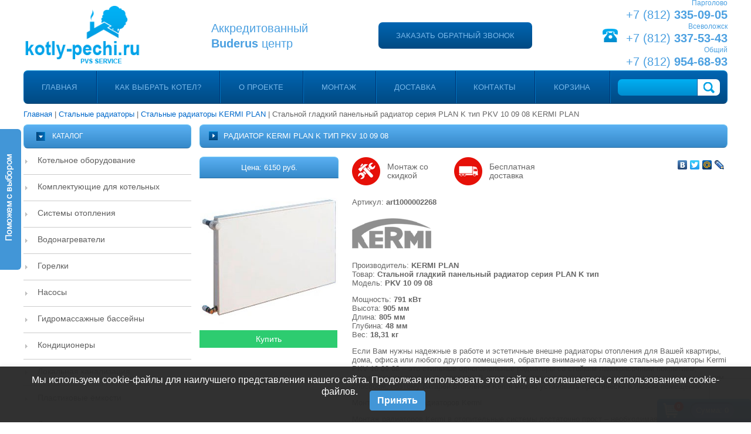

--- FILE ---
content_type: text/html; charset=UTF-8
request_url: https://kotly-pechi.ru/heatingsystems/steel/kermiplan/g1589/
body_size: 16387
content:
<!DOCTYPE html>
<html lang="ru">
<head>
	<meta http-equiv='Content-Type' content='text/html; charset=UTF-8' />
	<meta name='yandex-verification' content='48286d3d193786c2' />
	<meta name=viewport content='width=device-width, initial-scale=1'>
	<script type="text/javascript" src="https://ajax.googleapis.com/ajax/libs/jquery/1.7.2/jquery.min.js"></script>
	<link rel="icon" href="https://kotly-pechi.ru/wp-content/themes/OKPVS/images/favicon.ico" type="image/x-icon">
	<link rel="shortcut icon" href="https://kotly-pechi.ru/wp-content/themes/OKPVS/images/favicon.ico" type="image/x-icon"/>
	<link rel="stylesheet" type="text/css" media="all" href="https://kotly-pechi.ru/wp-content/themes/OKPVS/style.css" />


	<title>Стальные радиаторы отопления Kermi PLAN K тип PKV 10 09 08 - передовое оборудование для отопления дома</title>

		
			<meta name="description" content='Однопанельные стальные радиаторы Kermi PLAN K тип PKV 10 09 08 со стойким лакокрасочным покрытием против коррозии - удобное в использовании и стильное в интерьере отопительное оборудование.'>
		        	<meta name="keywords" content='отопление, отопление дома, системы отопления, отопительные системы, радиаторы, радиаторы отопления, батареи отопления, стальные радиаторы, kermi'>
	        
	
	
	<link rel="stylesheet" href="/wp-content/themes/OKPVS/jquery.css" type="text/css">
	<script src="/wp-content/themes/OKPVS/js/jquery.js"></script>
	<script src="/wp-content/themes/OKPVS/js/jQ-light-box.js"></script>
	<script type="text/javascript" src="/wp-content/uploads/2013/04/js-light-box-vertical-horizontal.js"></script>
	<script src="https://code.jquery.com/ui/1.10.2/jquery-ui.min.js" type="text/javascript"></script>
	<!-- <link rel="stylesheet" type="text/css" media="screen" href="https://kotly-pechi.ru/wp-content/themes/OKPVS/css/style.css"> -->
	<script type="text/javascript" src="https://kotly-pechi.ru/wp-content/themes/OKPVS/js/interface.js"></script>

	<!-- CARUSEL -->
	<script type="text/javascript" src="https://kotly-pechi.ru/wp-content/themes/OKPVS/js/cusel.js"></script>
	<link rel="stylesheet" type="text/css" href="https://kotly-pechi.ru/wp-content/themes/OKPVS/js/cusel.css" media="all">
	<script type="text/javascript">
	   $(document).ready(function(){
		   cuSel({changedEl: ".forminp select"});
	  });
	</script>
	<!-- //CARUSEL -->

	<script type='text/javascript' src='https://kotly-pechi.ru/wp-content/themes/OKPVS/js/lightbox.js'></script>
	<link rel='stylesheet' href='https://kotly-pechi.ru/wp-content/themes/OKPVS/css/lightbox.css' type='text/css' media='screen' />

	
	<meta name='robots' content='index, follow, max-image-preview:large, max-snippet:-1, max-video-preview:-1' />
	<style>img:is([sizes="auto" i], [sizes^="auto," i]) { contain-intrinsic-size: 3000px 1500px }</style>
	
	<!-- This site is optimized with the Yoast SEO plugin v26.8 - https://yoast.com/product/yoast-seo-wordpress/ -->
	<link rel="canonical" href="https://kotly-pechi.ru/heatingsystems/steel/kermiplan/g1589/" />
	<meta property="og:locale" content="ru_RU" />
	<meta property="og:type" content="article" />
	<meta property="og:title" content="Радиатор KERMI PLAN K тип PKV 10 09 08 - Котлы и отопление Buderus" />
	<meta property="og:description" content="Мощность: 791 кВт  Высота: 905 мм Длина: 805 мм  Глубина: 48 мм Вес: 18,31 кг" />
	<meta property="og:url" content="https://kotly-pechi.ru/heatingsystems/steel/kermiplan/g1589/" />
	<meta property="og:site_name" content="Котлы и отопление Buderus" />
	<meta property="article:modified_time" content="2013-06-17T14:29:03+00:00" />
	<meta name="twitter:card" content="summary_large_image" />
	<script type="application/ld+json" class="yoast-schema-graph">{"@context":"https://schema.org","@graph":[{"@type":"WebPage","@id":"https://kotly-pechi.ru/heatingsystems/steel/kermiplan/g1589/","url":"https://kotly-pechi.ru/heatingsystems/steel/kermiplan/g1589/","name":"Радиатор KERMI PLAN K тип PKV 10 09 08 - Котлы и отопление Buderus","isPartOf":{"@id":"https://kotly-pechi.ru/#website"},"datePublished":"2012-01-01T08:00:00+00:00","dateModified":"2013-06-17T14:29:03+00:00","breadcrumb":{"@id":"https://kotly-pechi.ru/heatingsystems/steel/kermiplan/g1589/#breadcrumb"},"inLanguage":"ru-RU","potentialAction":[{"@type":"ReadAction","target":["https://kotly-pechi.ru/heatingsystems/steel/kermiplan/g1589/"]}]},{"@type":"BreadcrumbList","@id":"https://kotly-pechi.ru/heatingsystems/steel/kermiplan/g1589/#breadcrumb","itemListElement":[{"@type":"ListItem","position":1,"name":"Главное меню","item":"https://kotly-pechi.ru/"},{"@type":"ListItem","position":2,"name":"Товары","item":"https://kotly-pechi.ru/shopitem/"},{"@type":"ListItem","position":3,"name":"Радиатор KERMI PLAN K тип PKV 10 09 08"}]},{"@type":"WebSite","@id":"https://kotly-pechi.ru/#website","url":"https://kotly-pechi.ru/","name":"Котлы и отопление Buderus","description":"...","potentialAction":[{"@type":"SearchAction","target":{"@type":"EntryPoint","urlTemplate":"https://kotly-pechi.ru/?s={search_term_string}"},"query-input":{"@type":"PropertyValueSpecification","valueRequired":true,"valueName":"search_term_string"}}],"inLanguage":"ru-RU"}]}</script>
	<!-- / Yoast SEO plugin. -->


<link rel='dns-prefetch' href='//www.google.com' />
<script type="text/javascript">
/* <![CDATA[ */
window._wpemojiSettings = {"baseUrl":"https:\/\/s.w.org\/images\/core\/emoji\/16.0.1\/72x72\/","ext":".png","svgUrl":"https:\/\/s.w.org\/images\/core\/emoji\/16.0.1\/svg\/","svgExt":".svg","source":{"concatemoji":"https:\/\/kotly-pechi.ru\/wp-includes\/js\/wp-emoji-release.min.js?ver=6.8.3"}};
/*! This file is auto-generated */
!function(s,n){var o,i,e;function c(e){try{var t={supportTests:e,timestamp:(new Date).valueOf()};sessionStorage.setItem(o,JSON.stringify(t))}catch(e){}}function p(e,t,n){e.clearRect(0,0,e.canvas.width,e.canvas.height),e.fillText(t,0,0);var t=new Uint32Array(e.getImageData(0,0,e.canvas.width,e.canvas.height).data),a=(e.clearRect(0,0,e.canvas.width,e.canvas.height),e.fillText(n,0,0),new Uint32Array(e.getImageData(0,0,e.canvas.width,e.canvas.height).data));return t.every(function(e,t){return e===a[t]})}function u(e,t){e.clearRect(0,0,e.canvas.width,e.canvas.height),e.fillText(t,0,0);for(var n=e.getImageData(16,16,1,1),a=0;a<n.data.length;a++)if(0!==n.data[a])return!1;return!0}function f(e,t,n,a){switch(t){case"flag":return n(e,"\ud83c\udff3\ufe0f\u200d\u26a7\ufe0f","\ud83c\udff3\ufe0f\u200b\u26a7\ufe0f")?!1:!n(e,"\ud83c\udde8\ud83c\uddf6","\ud83c\udde8\u200b\ud83c\uddf6")&&!n(e,"\ud83c\udff4\udb40\udc67\udb40\udc62\udb40\udc65\udb40\udc6e\udb40\udc67\udb40\udc7f","\ud83c\udff4\u200b\udb40\udc67\u200b\udb40\udc62\u200b\udb40\udc65\u200b\udb40\udc6e\u200b\udb40\udc67\u200b\udb40\udc7f");case"emoji":return!a(e,"\ud83e\udedf")}return!1}function g(e,t,n,a){var r="undefined"!=typeof WorkerGlobalScope&&self instanceof WorkerGlobalScope?new OffscreenCanvas(300,150):s.createElement("canvas"),o=r.getContext("2d",{willReadFrequently:!0}),i=(o.textBaseline="top",o.font="600 32px Arial",{});return e.forEach(function(e){i[e]=t(o,e,n,a)}),i}function t(e){var t=s.createElement("script");t.src=e,t.defer=!0,s.head.appendChild(t)}"undefined"!=typeof Promise&&(o="wpEmojiSettingsSupports",i=["flag","emoji"],n.supports={everything:!0,everythingExceptFlag:!0},e=new Promise(function(e){s.addEventListener("DOMContentLoaded",e,{once:!0})}),new Promise(function(t){var n=function(){try{var e=JSON.parse(sessionStorage.getItem(o));if("object"==typeof e&&"number"==typeof e.timestamp&&(new Date).valueOf()<e.timestamp+604800&&"object"==typeof e.supportTests)return e.supportTests}catch(e){}return null}();if(!n){if("undefined"!=typeof Worker&&"undefined"!=typeof OffscreenCanvas&&"undefined"!=typeof URL&&URL.createObjectURL&&"undefined"!=typeof Blob)try{var e="postMessage("+g.toString()+"("+[JSON.stringify(i),f.toString(),p.toString(),u.toString()].join(",")+"));",a=new Blob([e],{type:"text/javascript"}),r=new Worker(URL.createObjectURL(a),{name:"wpTestEmojiSupports"});return void(r.onmessage=function(e){c(n=e.data),r.terminate(),t(n)})}catch(e){}c(n=g(i,f,p,u))}t(n)}).then(function(e){for(var t in e)n.supports[t]=e[t],n.supports.everything=n.supports.everything&&n.supports[t],"flag"!==t&&(n.supports.everythingExceptFlag=n.supports.everythingExceptFlag&&n.supports[t]);n.supports.everythingExceptFlag=n.supports.everythingExceptFlag&&!n.supports.flag,n.DOMReady=!1,n.readyCallback=function(){n.DOMReady=!0}}).then(function(){return e}).then(function(){var e;n.supports.everything||(n.readyCallback(),(e=n.source||{}).concatemoji?t(e.concatemoji):e.wpemoji&&e.twemoji&&(t(e.twemoji),t(e.wpemoji)))}))}((window,document),window._wpemojiSettings);
/* ]]> */
</script>
		
	<style id='wp-emoji-styles-inline-css' type='text/css'>

	img.wp-smiley, img.emoji {
		display: inline !important;
		border: none !important;
		box-shadow: none !important;
		height: 1em !important;
		width: 1em !important;
		margin: 0 0.07em !important;
		vertical-align: -0.1em !important;
		background: none !important;
		padding: 0 !important;
	}
</style>
<link rel='stylesheet' id='wp-block-library-css' href='https://kotly-pechi.ru/wp-includes/css/dist/block-library/style.min.css?ver=6.8.3' type='text/css' media='all' />
<style id='classic-theme-styles-inline-css' type='text/css'>
/*! This file is auto-generated */
.wp-block-button__link{color:#fff;background-color:#32373c;border-radius:9999px;box-shadow:none;text-decoration:none;padding:calc(.667em + 2px) calc(1.333em + 2px);font-size:1.125em}.wp-block-file__button{background:#32373c;color:#fff;text-decoration:none}
</style>
<style id='global-styles-inline-css' type='text/css'>
:root{--wp--preset--aspect-ratio--square: 1;--wp--preset--aspect-ratio--4-3: 4/3;--wp--preset--aspect-ratio--3-4: 3/4;--wp--preset--aspect-ratio--3-2: 3/2;--wp--preset--aspect-ratio--2-3: 2/3;--wp--preset--aspect-ratio--16-9: 16/9;--wp--preset--aspect-ratio--9-16: 9/16;--wp--preset--color--black: #000000;--wp--preset--color--cyan-bluish-gray: #abb8c3;--wp--preset--color--white: #ffffff;--wp--preset--color--pale-pink: #f78da7;--wp--preset--color--vivid-red: #cf2e2e;--wp--preset--color--luminous-vivid-orange: #ff6900;--wp--preset--color--luminous-vivid-amber: #fcb900;--wp--preset--color--light-green-cyan: #7bdcb5;--wp--preset--color--vivid-green-cyan: #00d084;--wp--preset--color--pale-cyan-blue: #8ed1fc;--wp--preset--color--vivid-cyan-blue: #0693e3;--wp--preset--color--vivid-purple: #9b51e0;--wp--preset--gradient--vivid-cyan-blue-to-vivid-purple: linear-gradient(135deg,rgba(6,147,227,1) 0%,rgb(155,81,224) 100%);--wp--preset--gradient--light-green-cyan-to-vivid-green-cyan: linear-gradient(135deg,rgb(122,220,180) 0%,rgb(0,208,130) 100%);--wp--preset--gradient--luminous-vivid-amber-to-luminous-vivid-orange: linear-gradient(135deg,rgba(252,185,0,1) 0%,rgba(255,105,0,1) 100%);--wp--preset--gradient--luminous-vivid-orange-to-vivid-red: linear-gradient(135deg,rgba(255,105,0,1) 0%,rgb(207,46,46) 100%);--wp--preset--gradient--very-light-gray-to-cyan-bluish-gray: linear-gradient(135deg,rgb(238,238,238) 0%,rgb(169,184,195) 100%);--wp--preset--gradient--cool-to-warm-spectrum: linear-gradient(135deg,rgb(74,234,220) 0%,rgb(151,120,209) 20%,rgb(207,42,186) 40%,rgb(238,44,130) 60%,rgb(251,105,98) 80%,rgb(254,248,76) 100%);--wp--preset--gradient--blush-light-purple: linear-gradient(135deg,rgb(255,206,236) 0%,rgb(152,150,240) 100%);--wp--preset--gradient--blush-bordeaux: linear-gradient(135deg,rgb(254,205,165) 0%,rgb(254,45,45) 50%,rgb(107,0,62) 100%);--wp--preset--gradient--luminous-dusk: linear-gradient(135deg,rgb(255,203,112) 0%,rgb(199,81,192) 50%,rgb(65,88,208) 100%);--wp--preset--gradient--pale-ocean: linear-gradient(135deg,rgb(255,245,203) 0%,rgb(182,227,212) 50%,rgb(51,167,181) 100%);--wp--preset--gradient--electric-grass: linear-gradient(135deg,rgb(202,248,128) 0%,rgb(113,206,126) 100%);--wp--preset--gradient--midnight: linear-gradient(135deg,rgb(2,3,129) 0%,rgb(40,116,252) 100%);--wp--preset--font-size--small: 13px;--wp--preset--font-size--medium: 20px;--wp--preset--font-size--large: 36px;--wp--preset--font-size--x-large: 42px;--wp--preset--spacing--20: 0.44rem;--wp--preset--spacing--30: 0.67rem;--wp--preset--spacing--40: 1rem;--wp--preset--spacing--50: 1.5rem;--wp--preset--spacing--60: 2.25rem;--wp--preset--spacing--70: 3.38rem;--wp--preset--spacing--80: 5.06rem;--wp--preset--shadow--natural: 6px 6px 9px rgba(0, 0, 0, 0.2);--wp--preset--shadow--deep: 12px 12px 50px rgba(0, 0, 0, 0.4);--wp--preset--shadow--sharp: 6px 6px 0px rgba(0, 0, 0, 0.2);--wp--preset--shadow--outlined: 6px 6px 0px -3px rgba(255, 255, 255, 1), 6px 6px rgba(0, 0, 0, 1);--wp--preset--shadow--crisp: 6px 6px 0px rgba(0, 0, 0, 1);}:where(.is-layout-flex){gap: 0.5em;}:where(.is-layout-grid){gap: 0.5em;}body .is-layout-flex{display: flex;}.is-layout-flex{flex-wrap: wrap;align-items: center;}.is-layout-flex > :is(*, div){margin: 0;}body .is-layout-grid{display: grid;}.is-layout-grid > :is(*, div){margin: 0;}:where(.wp-block-columns.is-layout-flex){gap: 2em;}:where(.wp-block-columns.is-layout-grid){gap: 2em;}:where(.wp-block-post-template.is-layout-flex){gap: 1.25em;}:where(.wp-block-post-template.is-layout-grid){gap: 1.25em;}.has-black-color{color: var(--wp--preset--color--black) !important;}.has-cyan-bluish-gray-color{color: var(--wp--preset--color--cyan-bluish-gray) !important;}.has-white-color{color: var(--wp--preset--color--white) !important;}.has-pale-pink-color{color: var(--wp--preset--color--pale-pink) !important;}.has-vivid-red-color{color: var(--wp--preset--color--vivid-red) !important;}.has-luminous-vivid-orange-color{color: var(--wp--preset--color--luminous-vivid-orange) !important;}.has-luminous-vivid-amber-color{color: var(--wp--preset--color--luminous-vivid-amber) !important;}.has-light-green-cyan-color{color: var(--wp--preset--color--light-green-cyan) !important;}.has-vivid-green-cyan-color{color: var(--wp--preset--color--vivid-green-cyan) !important;}.has-pale-cyan-blue-color{color: var(--wp--preset--color--pale-cyan-blue) !important;}.has-vivid-cyan-blue-color{color: var(--wp--preset--color--vivid-cyan-blue) !important;}.has-vivid-purple-color{color: var(--wp--preset--color--vivid-purple) !important;}.has-black-background-color{background-color: var(--wp--preset--color--black) !important;}.has-cyan-bluish-gray-background-color{background-color: var(--wp--preset--color--cyan-bluish-gray) !important;}.has-white-background-color{background-color: var(--wp--preset--color--white) !important;}.has-pale-pink-background-color{background-color: var(--wp--preset--color--pale-pink) !important;}.has-vivid-red-background-color{background-color: var(--wp--preset--color--vivid-red) !important;}.has-luminous-vivid-orange-background-color{background-color: var(--wp--preset--color--luminous-vivid-orange) !important;}.has-luminous-vivid-amber-background-color{background-color: var(--wp--preset--color--luminous-vivid-amber) !important;}.has-light-green-cyan-background-color{background-color: var(--wp--preset--color--light-green-cyan) !important;}.has-vivid-green-cyan-background-color{background-color: var(--wp--preset--color--vivid-green-cyan) !important;}.has-pale-cyan-blue-background-color{background-color: var(--wp--preset--color--pale-cyan-blue) !important;}.has-vivid-cyan-blue-background-color{background-color: var(--wp--preset--color--vivid-cyan-blue) !important;}.has-vivid-purple-background-color{background-color: var(--wp--preset--color--vivid-purple) !important;}.has-black-border-color{border-color: var(--wp--preset--color--black) !important;}.has-cyan-bluish-gray-border-color{border-color: var(--wp--preset--color--cyan-bluish-gray) !important;}.has-white-border-color{border-color: var(--wp--preset--color--white) !important;}.has-pale-pink-border-color{border-color: var(--wp--preset--color--pale-pink) !important;}.has-vivid-red-border-color{border-color: var(--wp--preset--color--vivid-red) !important;}.has-luminous-vivid-orange-border-color{border-color: var(--wp--preset--color--luminous-vivid-orange) !important;}.has-luminous-vivid-amber-border-color{border-color: var(--wp--preset--color--luminous-vivid-amber) !important;}.has-light-green-cyan-border-color{border-color: var(--wp--preset--color--light-green-cyan) !important;}.has-vivid-green-cyan-border-color{border-color: var(--wp--preset--color--vivid-green-cyan) !important;}.has-pale-cyan-blue-border-color{border-color: var(--wp--preset--color--pale-cyan-blue) !important;}.has-vivid-cyan-blue-border-color{border-color: var(--wp--preset--color--vivid-cyan-blue) !important;}.has-vivid-purple-border-color{border-color: var(--wp--preset--color--vivid-purple) !important;}.has-vivid-cyan-blue-to-vivid-purple-gradient-background{background: var(--wp--preset--gradient--vivid-cyan-blue-to-vivid-purple) !important;}.has-light-green-cyan-to-vivid-green-cyan-gradient-background{background: var(--wp--preset--gradient--light-green-cyan-to-vivid-green-cyan) !important;}.has-luminous-vivid-amber-to-luminous-vivid-orange-gradient-background{background: var(--wp--preset--gradient--luminous-vivid-amber-to-luminous-vivid-orange) !important;}.has-luminous-vivid-orange-to-vivid-red-gradient-background{background: var(--wp--preset--gradient--luminous-vivid-orange-to-vivid-red) !important;}.has-very-light-gray-to-cyan-bluish-gray-gradient-background{background: var(--wp--preset--gradient--very-light-gray-to-cyan-bluish-gray) !important;}.has-cool-to-warm-spectrum-gradient-background{background: var(--wp--preset--gradient--cool-to-warm-spectrum) !important;}.has-blush-light-purple-gradient-background{background: var(--wp--preset--gradient--blush-light-purple) !important;}.has-blush-bordeaux-gradient-background{background: var(--wp--preset--gradient--blush-bordeaux) !important;}.has-luminous-dusk-gradient-background{background: var(--wp--preset--gradient--luminous-dusk) !important;}.has-pale-ocean-gradient-background{background: var(--wp--preset--gradient--pale-ocean) !important;}.has-electric-grass-gradient-background{background: var(--wp--preset--gradient--electric-grass) !important;}.has-midnight-gradient-background{background: var(--wp--preset--gradient--midnight) !important;}.has-small-font-size{font-size: var(--wp--preset--font-size--small) !important;}.has-medium-font-size{font-size: var(--wp--preset--font-size--medium) !important;}.has-large-font-size{font-size: var(--wp--preset--font-size--large) !important;}.has-x-large-font-size{font-size: var(--wp--preset--font-size--x-large) !important;}
:where(.wp-block-post-template.is-layout-flex){gap: 1.25em;}:where(.wp-block-post-template.is-layout-grid){gap: 1.25em;}
:where(.wp-block-columns.is-layout-flex){gap: 2em;}:where(.wp-block-columns.is-layout-grid){gap: 2em;}
:root :where(.wp-block-pullquote){font-size: 1.5em;line-height: 1.6;}
</style>
<link rel='stylesheet' id='contact-form-7-css' href='https://kotly-pechi.ru/wp-content/plugins/contact-form-7/includes/css/styles.css?ver=6.1.4' type='text/css' media='all' />
<link rel='stylesheet' id='voice-search-css' href='https://kotly-pechi.ru/wp-content/plugins/voice-search/build/voice-search.css?ver=c30b66cddae680a3ec4c' type='text/css' media='screen' />
<link rel='stylesheet' id='lwpcng-main-css' href='https://kotly-pechi.ru/wp-content/plugins/luckywp-cookie-notice-gdpr/front/assets/main.min.css?ver=1.2.1' type='text/css' media='all' />
<link rel='stylesheet' id='wp-paginate-css' href='https://kotly-pechi.ru/wp-content/plugins/wp-paginate/css/wp-paginate.css?ver=2.2.4' type='text/css' media='screen' />
<script type="text/javascript" src="https://kotly-pechi.ru/wp-includes/js/jquery/jquery.min.js?ver=3.7.1" id="jquery-core-js"></script>
<script type="text/javascript" src="https://kotly-pechi.ru/wp-includes/js/jquery/jquery-migrate.min.js?ver=3.4.1" id="jquery-migrate-js"></script>
<script type="text/javascript" src="https://kotly-pechi.ru/wp-content/plugins/luckywp-cookie-notice-gdpr/front/assets/main.min.js?ver=1.2.1" id="lwpcng-main-js"></script>
<link rel="https://api.w.org/" href="https://kotly-pechi.ru/wp-json/" /><link rel="alternate" title="oEmbed (JSON)" type="application/json+oembed" href="https://kotly-pechi.ru/wp-json/oembed/1.0/embed?url=https%3A%2F%2Fkotly-pechi.ru%2Fheatingsystems%2Fsteel%2Fkermiplan%2Fg1589%2F" />
<link rel="alternate" title="oEmbed (XML)" type="text/xml+oembed" href="https://kotly-pechi.ru/wp-json/oembed/1.0/embed?url=https%3A%2F%2Fkotly-pechi.ru%2Fheatingsystems%2Fsteel%2Fkermiplan%2Fg1589%2F&#038;format=xml" />
<style type="text/css">.inv-recaptcha-holder {
    display: none;
}</style>
	<!--[if lt IE 8]>
		<div style="text-align:center"><a href="http://www.microsoft.com/windows/internet-explorer/default.aspx?ocid=ie6_countdown_bannercode"><img src="http://www.theie6countdown.com/images/upgrade.jpg" border="0" alt="" /></a></div>  
	<![endif]-->
	<!--[if lt IE 9]>
		<script type="text/javascript" src="https://kotly-pechi.ru/wp-content/themes/OKPVS/js/html5.js"></script>
		<link rel="stylesheet" href="https://kotly-pechi.ru/wp-content/themes/OKPVS/css/ie.css" type="text/css" media="all"> 
	<![endif]-->
	<!--[if lt IE 10]>
		<script type="text/javascript" src="https://kotly-pechi.ru/wp-content/themes/OKPVS/js/html5.js"></script>
		<link rel="stylesheet" href="https://kotly-pechi.ru/wp-content/themes/OKPVS/css/ie.css" type="text/css" media="all"> 
	<![endif]-->
</head>
<body>
	<div id="sitelist">

		<div id="main-body">
		<!-- HEADER -->
		<div id="header">
		<div id="header_leftimg">
		<div id="header_rightimg">
			
			<!-- .logo -->
			<div id="logo">
				<a href="https://kotly-pechi.ru"><img src="https://kotly-pechi.ru/wp-content/themes/OKPVS/images/logo.png" alt=""></a>
			</div>
			<!-- /.logo -->
                        <div class="accredited-center">
                            <p>Аккредитованный<br> <strong>Buderus</strong> центр</p>
                        </div>
			<a href="#" id="callme">Заказать обратный звонок</a>
			<!-- .headphones -->
			<div id="headphones">
			<p><label>Парголово</label> +7 (812) <b>335-09-05</b></p>
			<p><label>Всеволожск</label> +7 (812) <b>337-53-43</b></p>
			<p><label>Общий</label> +7 (812) <b>954-68-93</b></p>
			</div>
			<!-- /.headphones -->
			
			
			<!-- .headmenu -->
			<div id="headmenu">
                            <button class="mob-menu">
                                <span></span>
                                <span></span>
                                <span></span>
                            </button>
				<div class="menu-verxnee-menyu-container"><ul id="menu-verxnee-menyu" class="menu"><li id="menu-item-14994" class="menu-item menu-item-type-custom menu-item-object-custom menu-item-14994"><a href="/">Главная</a></li>
<li id="menu-item-14529" class="menu-item menu-item-type-post_type menu-item-object-page menu-item-14529"><a href="https://kotly-pechi.ru/kak-vyibrat-kotel/">Как выбрать котел?</a></li>
<li id="menu-item-13947" class="menu-item menu-item-type-post_type menu-item-object-page menu-item-13947"><a href="https://kotly-pechi.ru/about/">О проекте</a></li>
<li id="menu-item-13953" class="menu-item menu-item-type-post_type menu-item-object-page menu-item-13953"><a href="https://kotly-pechi.ru/services/">Монтаж</a></li>
<li id="menu-item-13948" class="menu-item menu-item-type-post_type menu-item-object-page menu-item-13948"><a href="https://kotly-pechi.ru/shipping/">Доставка</a></li>
<li id="menu-item-13950" class="menu-item menu-item-type-post_type menu-item-object-page menu-item-13950"><a href="https://kotly-pechi.ru/contacts/">Контакты</a></li>
<li id="menu-item-17816" class="menu-item menu-item-type-custom menu-item-object-custom menu-item-17816"><a href="/korzina/">Корзина</a></li>
</ul></div>				<!-- <div class="menu-verhnee-menyu-container" style="overflow: hidden;">
					<ul id="menu-verhnee-menyu" class="menu">
						<li id="menu-item-145291" class="menu-item menu-item-type-post_type menu-item-object-page menu-item-14529"><a href="/">Главная</a></li>
						<li id="menu-item-14529" class="menu-item menu-item-type-post_type menu-item-object-page menu-item-14529"><a href="/kak-vyibrat-kotel/">Как выбрать котел?</a></li>
						<li id="menu-item-13947" class="menu-item menu-item-type-post_type menu-item-object-page menu-item-13947"><a href="/about/">О проекте</a></li>
						<li id="menu-item-13950" class="menu-item menu-item-type-post_type menu-item-object-page menu-item-13950"><a href="/contacts/">Контакты</a></li>
						<li id="menu-item-13953" class="menu-item menu-item-type-post_type menu-item-object-page menu-item-13953"><a href="/services/">Монтаж</a></li>
						<li id="menu-item-13948" class="menu-item menu-item-type-post_type menu-item-object-page menu-item-13948"><a href="/shipping/">Доставка</a></li>
						<li id="menu-item-13949" class="menu-item menu-item-type-post_type menu-item-object-page menu-item-13949"><a href="/korzina">Корзина</a></li>
					</ul>
				</div> -->
				<!-- .searchblock -->
				<div id="searchblock">
					<form action="/" method="get" role="search">
						<input type="text" name="s" id="searchtext">
						<input type="submit" value=" " id="searchbutton">
					</form>
				</div>
				<!-- /.searchblock -->
			</div>
			<!-- /.headmenu -->
		</div>
		</div>
		</div>
		<!-- /HEADER -->


                <!-- .breadcrumbs -->
                <div id="breadcrumbs">
                    <a href="https://kotly-pechi.ru">Главная</a> <span>|</span> <a href="https://kotly-pechi.ru/heatingsystems/steel/">Стальные радиаторы</a> <span>|</span> <a href="https://kotly-pechi.ru/heatingsystems/steel/kermi-plan/">Стальные радиаторы KERMI PLAN</a> <span>|</span> Стальной гладкий панельный радиатор серия PLAN K тип PKV 10 09 08 KERMI PLAN                </div>
                <!-- /.breadcrumbs -->
        <!-- MAIN -->
        <div id="main">
            
<!-- LEFTSB -->
            <div id="leftsb">
                <div class="block-title">
					<p><span>Каталог</span></p>
				</div>
                <!-- .leftmenu -->
                <div id="leftmenu">
                                        <div class="menu-levyj-katalog-container"><ul id="menu-levyj-katalog" class="menu"><li id="menu-item-17878" class="menu-item menu-item-type-custom menu-item-object-custom menu-item-has-children menu-item-17878"><a href="/boilerequipment/">Котельное оборудование</a>
<ul class="sub-menu">
	<li id="menu-item-17879" class="menu-item menu-item-type-custom menu-item-object-custom menu-item-has-children menu-item-17879"><a href="/boilerequipment/gasfloor/">Котлы газовые напольные</a>
	<ul class="sub-menu">
		<li id="menu-item-17880" class="menu-item menu-item-type-custom menu-item-object-custom menu-item-17880"><a href="/boilerequipment/gasfloor/buderus/">BUDERUS</a></li>
		<li id="menu-item-17881" class="menu-item menu-item-type-custom menu-item-object-custom menu-item-17881"><a href="/boilerequipment/gasfloor/viessmann/">VIESSMANN</a></li>
	</ul>
</li>
	<li id="menu-item-17883" class="menu-item menu-item-type-custom menu-item-object-custom menu-item-has-children menu-item-17883"><a href="/boilerequipment/dieselfloor/">Котлы дизельные напольные</a>
	<ul class="sub-menu">
		<li id="menu-item-17884" class="menu-item menu-item-type-custom menu-item-object-custom menu-item-17884"><a href="/boilerequipment/dieselfloor/buderus/">BUDERUS</a></li>
	</ul>
</li>
	<li id="menu-item-17885" class="menu-item menu-item-type-custom menu-item-object-custom menu-item-has-children menu-item-17885"><a href="/boilerequipment/gaswall/">Котлы газовые настенные</a>
	<ul class="sub-menu">
		<li id="menu-item-17886" class="menu-item menu-item-type-custom menu-item-object-custom menu-item-17886"><a href="/boilerequipment/gaswall/buderus/">BUDERUS</a></li>
		<li id="menu-item-17887" class="menu-item menu-item-type-custom menu-item-object-custom menu-item-17887"><a href="/boilerequipment/gaswall/viessmann/">VIESSMANN</a></li>
		<li id="menu-item-17888" class="menu-item menu-item-type-custom menu-item-object-custom menu-item-17888"><a href="/boilerequipment/gaswall/bosch/">BOSCH</a></li>
	</ul>
</li>
	<li id="menu-item-17890" class="menu-item menu-item-type-custom menu-item-object-custom menu-item-has-children menu-item-17890"><a href="/boilerequipment/condensate/">Котлы конденсационные газовые</a>
	<ul class="sub-menu">
		<li id="menu-item-17891" class="menu-item menu-item-type-custom menu-item-object-custom menu-item-17891"><a href="/boilerequipment/condensate/buderus/">BUDERUS</a></li>
	</ul>
</li>
	<li id="menu-item-17892" class="menu-item menu-item-type-custom menu-item-object-custom menu-item-has-children menu-item-17892"><a href="/boilerequipment/electric/">Котлы электрические</a>
	<ul class="sub-menu">
		<li id="menu-item-17893" class="menu-item menu-item-type-custom menu-item-object-custom menu-item-17893"><a href="/boilerequipment/electric/buderus/">BUDERUS</a></li>
	</ul>
</li>
	<li id="menu-item-17894" class="menu-item menu-item-type-custom menu-item-object-custom menu-item-has-children menu-item-17894"><a href="/boilerequipment/combo/">Котлы комбинированные</a>
	<ul class="sub-menu">
		<li id="menu-item-17895" class="menu-item menu-item-type-custom menu-item-object-custom menu-item-17895"><a href="/boilerequipment/combo/buderus/">BUDERUS</a></li>
		<li id="menu-item-17897" class="menu-item menu-item-type-custom menu-item-object-custom menu-item-17897"><a href="/boilerequipment/combo/viessmann/">VIESSMANN</a></li>
	</ul>
</li>
	<li id="menu-item-17898" class="menu-item menu-item-type-custom menu-item-object-custom menu-item-has-children menu-item-17898"><a href="/boilerequipment/firmfuel/">Котлы твердотопливные</a>
	<ul class="sub-menu">
		<li id="menu-item-17899" class="menu-item menu-item-type-custom menu-item-object-custom menu-item-17899"><a href="/boilerequipment/firmfuel/buderus/">BUDERUS</a></li>
		<li id="menu-item-17900" class="menu-item menu-item-type-custom menu-item-object-custom menu-item-17900"><a href="/boilerequipment/firmfuel/viessmann/">VIESSMANN</a></li>
	</ul>
</li>
</ul>
</li>
<li id="menu-item-17901" class="menu-item menu-item-type-custom menu-item-object-custom menu-item-has-children menu-item-17901"><a href="/components/">Комплектующие для котельных</a>
<ul class="sub-menu">
	<li id="menu-item-17902" class="menu-item menu-item-type-custom menu-item-object-custom menu-item-has-children menu-item-17902"><a href="/components/subcategory48/">Системы управления</a>
	<ul class="sub-menu">
		<li id="menu-item-17903" class="menu-item menu-item-type-custom menu-item-object-custom menu-item-17903"><a href="/components/subcategory48/buderus/">BUDERUS</a></li>
		<li id="menu-item-17904" class="menu-item menu-item-type-custom menu-item-object-custom menu-item-17904"><a href="/components/subcategory48/bosch/">BOSCH</a></li>
		<li id="menu-item-17905" class="menu-item menu-item-type-custom menu-item-object-custom menu-item-17905"><a href="/components/subcategory48/viessmann/">VIESSMANN</a></li>
	</ul>
</li>
	<li id="menu-item-17906" class="menu-item menu-item-type-custom menu-item-object-custom menu-item-has-children menu-item-17906"><a href="/components/installation/">Системы быстрого монтажа котельных</a>
	<ul class="sub-menu">
		<li id="menu-item-17907" class="menu-item menu-item-type-custom menu-item-object-custom menu-item-17907"><a href="/components/installation/buderus/">BUDERUS</a></li>
		<li id="menu-item-17908" class="menu-item menu-item-type-custom menu-item-object-custom menu-item-17908"><a href="/components/installation/meibes/">MEIBES</a></li>
		<li id="menu-item-17909" class="menu-item menu-item-type-custom menu-item-object-custom menu-item-17909"><a href="/components/installation/bosch/">BOSCH</a></li>
	</ul>
</li>
	<li id="menu-item-17910" class="menu-item menu-item-type-custom menu-item-object-custom menu-item-has-children menu-item-17910"><a href="/components/subcategory51/">Гидравлические разделители</a>
	<ul class="sub-menu">
		<li id="menu-item-17911" class="menu-item menu-item-type-custom menu-item-object-custom menu-item-17911"><a href="/components/subcategory51/meibes/">MEIBES</a></li>
	</ul>
</li>
	<li id="menu-item-17912" class="menu-item menu-item-type-custom menu-item-object-custom menu-item-has-children menu-item-17912"><a href="/components/thermalpoints/">Тепловые пункты</a>
	<ul class="sub-menu">
		<li id="menu-item-17913" class="menu-item menu-item-type-custom menu-item-object-custom menu-item-17913"><a href="/components/thermalpoints/meibes/">MEIBES</a></li>
	</ul>
</li>
	<li id="menu-item-17914" class="menu-item menu-item-type-custom menu-item-object-custom menu-item-has-children menu-item-17914"><a href="/components/tanks/">Расширительные баки</a>
	<ul class="sub-menu">
		<li id="menu-item-17915" class="menu-item menu-item-type-custom menu-item-object-custom menu-item-17915"><a href="/components/tanks/reflex/">REFLEX</a></li>
	</ul>
</li>
	<li id="menu-item-17916" class="menu-item menu-item-type-custom menu-item-object-custom menu-item-has-children menu-item-17916"><a href="/components/subcategory49/">Дымоходы</a>
	<ul class="sub-menu">
		<li id="menu-item-17917" class="menu-item menu-item-type-custom menu-item-object-custom menu-item-17917"><a href="/components/subcategory49/bosch/">BOSCH</a></li>
	</ul>
</li>
	<li id="menu-item-17918" class="menu-item menu-item-type-custom menu-item-object-custom menu-item-has-children menu-item-17918"><a href="/components/voltage/">Стабилизаторы напряжения</a>
	<ul class="sub-menu">
		<li id="menu-item-17919" class="menu-item menu-item-type-custom menu-item-object-custom menu-item-17919"><a href="/components/voltage/bastion/">БАСТИОН</a></li>
	</ul>
</li>
	<li id="menu-item-17920" class="menu-item menu-item-type-custom menu-item-object-custom menu-item-has-children menu-item-17920"><a href="/components/surgeprotection/">Защита от скачков напряжения</a>
	<ul class="sub-menu">
		<li id="menu-item-17921" class="menu-item menu-item-type-custom menu-item-object-custom menu-item-17921"><a href="/components/surgeprotection/bastion/">БАСТИОН</a></li>
	</ul>
</li>
</ul>
</li>
<li id="menu-item-17922" class="menu-item menu-item-type-custom menu-item-object-custom menu-item-has-children menu-item-17922"><a href="/heatingsystems/">Системы отопления</a>
<ul class="sub-menu">
	<li id="menu-item-17923" class="menu-item menu-item-type-custom menu-item-object-custom menu-item-has-children menu-item-17923"><a href="/heatingsystems/steel/">Стальные радиаторы</a>
	<ul class="sub-menu">
		<li id="menu-item-17924" class="menu-item menu-item-type-custom menu-item-object-custom menu-item-17924"><a href="/heatingsystems/steel/buderus/">BUDERUS</a></li>
		<li id="menu-item-17925" class="menu-item menu-item-type-custom menu-item-object-custom menu-item-17925"><a href="/heatingsystems/steel/kermi/">KERMI</a></li>
		<li id="menu-item-17926" class="menu-item menu-item-type-custom menu-item-object-custom menu-item-17926"><a href="/heatingsystems/steel/kermi-plan/">KERMI PLAN</a></li>
	</ul>
</li>
	<li id="menu-item-17927" class="menu-item menu-item-type-custom menu-item-object-custom menu-item-has-children menu-item-17927"><a href="/heatingsystems/aluminium/">Алюминиевые радиаторы</a>
	<ul class="sub-menu">
		<li id="menu-item-17928" class="menu-item menu-item-type-custom menu-item-object-custom menu-item-17928"><a href="/heatingsystems/aluminium/global/">GLOBAL</a></li>
	</ul>
</li>
	<li id="menu-item-17929" class="menu-item menu-item-type-custom menu-item-object-custom menu-item-has-children menu-item-17929"><a href="/heatingsystems/heatfloors/">Системы тёплых полов</a>
	<ul class="sub-menu">
		<li id="menu-item-17930" class="menu-item menu-item-type-custom menu-item-object-custom menu-item-17930"><a href="/heatingsystems/heatfloors/frankishe/">Frankische</a></li>
		<li id="menu-item-17931" class="menu-item menu-item-type-custom menu-item-object-custom menu-item-17931"><a href="/heatingsystems/heatfloors/kermi/">Kermi</a></li>
	</ul>
</li>
	<li id="menu-item-17932" class="menu-item menu-item-type-custom menu-item-object-custom menu-item-has-children menu-item-17932"><a href="/heatingsystems/subcategory50/">Теплоносители</a>
	<ul class="sub-menu">
		<li id="menu-item-17933" class="menu-item menu-item-type-custom menu-item-object-custom menu-item-17933"><a href="/heatingsystems/subcategory50/golfstrim/">Гольфстрим</a></li>
	</ul>
</li>
	<li id="menu-item-17934" class="menu-item menu-item-type-custom menu-item-object-custom menu-item-has-children menu-item-17934"><a href="/heatingsystems/tubes/">Трубы, фитинги</a>
	<ul class="sub-menu">
		<li id="menu-item-17935" class="menu-item menu-item-type-custom menu-item-object-custom menu-item-17935"><a href="/heatingsystems/tubes/frankishe/">Frankische</a></li>
		<li id="menu-item-17936" class="menu-item menu-item-type-custom menu-item-object-custom menu-item-17936"><a href="/heatingsystems/tubes/kermi/">Kermi</a></li>
		<li id="menu-item-17937" class="menu-item menu-item-type-custom menu-item-object-custom menu-item-17937"><a href="/heatingsystems/tubes/uponor/">Uponor</a></li>
	</ul>
</li>
</ul>
</li>
<li id="menu-item-17938" class="menu-item menu-item-type-custom menu-item-object-custom menu-item-has-children menu-item-17938"><a href="/waterheaters/">Водонагреватели</a>
<ul class="sub-menu">
	<li id="menu-item-17939" class="menu-item menu-item-type-custom menu-item-object-custom menu-item-has-children menu-item-17939"><a href="/waterheaters/geysers/">Газовые колонки</a>
	<ul class="sub-menu">
		<li id="menu-item-17940" class="menu-item menu-item-type-custom menu-item-object-custom menu-item-17940"><a href="/waterheaters/geysers/bosch/">BOSCH</a></li>
	</ul>
</li>
	<li id="menu-item-17941" class="menu-item menu-item-type-custom menu-item-object-custom menu-item-has-children menu-item-17941"><a href="/waterheaters/boilers/">Бойлеры</a>
	<ul class="sub-menu">
		<li id="menu-item-17942" class="menu-item menu-item-type-custom menu-item-object-custom menu-item-17942"><a href="/waterheaters/boilers/buderus/">BUDERUS</a></li>
		<li id="menu-item-17944" class="menu-item menu-item-type-custom menu-item-object-custom menu-item-17944"><a href="/waterheaters/boilers/viessmann/">VIESSMANN</a></li>
		<li id="menu-item-17945" class="menu-item menu-item-type-custom menu-item-object-custom menu-item-17945"><a href="/waterheaters/boilers/bosch/">BOSCH</a></li>
	</ul>
</li>
	<li id="menu-item-17946" class="menu-item menu-item-type-custom menu-item-object-custom menu-item-has-children menu-item-17946"><a href="/waterheaters/vodonagrevateli/">Водонагреватели электрические</a>
	<ul class="sub-menu">
		<li id="menu-item-17947" class="menu-item menu-item-type-custom menu-item-object-custom menu-item-17947"><a href="/waterheaters/vodonagrevateli/aeg/">AEG</a></li>
		<li id="menu-item-17948" class="menu-item menu-item-type-custom menu-item-object-custom menu-item-17948"><a href="/waterheaters/vodonagrevateli/bosch/">BOSCH</a></li>
	</ul>
</li>
</ul>
</li>
<li id="menu-item-17949" class="menu-item menu-item-type-custom menu-item-object-custom menu-item-has-children menu-item-17949"><a href="/burners/">Горелки</a>
<ul class="sub-menu">
	<li id="menu-item-17950" class="menu-item menu-item-type-custom menu-item-object-custom menu-item-has-children menu-item-17950"><a href="/burners/gas/">Газовые горелки</a>
	<ul class="sub-menu">
		<li id="menu-item-17951" class="menu-item menu-item-type-custom menu-item-object-custom menu-item-17951"><a href="/burners/gas/buderus/">BUDERUS</a></li>
		<li id="menu-item-17952" class="menu-item menu-item-type-custom menu-item-object-custom menu-item-17952"><a href="/burners/gas/giersch/">GIERSCH</a></li>
		<li id="menu-item-17953" class="menu-item menu-item-type-custom menu-item-object-custom menu-item-17953"><a href="/burners/gas/oilon/">OILON</a></li>
	</ul>
</li>
	<li id="menu-item-17954" class="menu-item menu-item-type-custom menu-item-object-custom menu-item-has-children menu-item-17954"><a href="/burners/liquidfuel/">Жидкотопливные горелки</a>
	<ul class="sub-menu">
		<li id="menu-item-17955" class="menu-item menu-item-type-custom menu-item-object-custom menu-item-17955"><a href="/burners/liquidfuel/buderus/">BUDERUS</a></li>
		<li id="menu-item-17956" class="menu-item menu-item-type-custom menu-item-object-custom menu-item-17956"><a href="/burners/liquidfuel/giersch/">GIERSCH</a></li>
		<li id="menu-item-17957" class="menu-item menu-item-type-custom menu-item-object-custom menu-item-17957"><a href="/burners/liquidfuel/oilon/">OILON</a></li>
	</ul>
</li>
	<li id="menu-item-17958" class="menu-item menu-item-type-custom menu-item-object-custom menu-item-has-children menu-item-17958"><a href="/burners/doublefuel/">Двухтопливные горелки</a>
	<ul class="sub-menu">
		<li id="menu-item-17959" class="menu-item menu-item-type-custom menu-item-object-custom menu-item-17959"><a href="/burners/doublefuel/oilon/">Oilon</a></li>
	</ul>
</li>
	<li id="menu-item-17960" class="menu-item menu-item-type-custom menu-item-object-custom menu-item-has-children menu-item-17960"><a href="/burners/complete/">Комплектующие к горелкам</a>
	<ul class="sub-menu">
		<li id="menu-item-17961" class="menu-item menu-item-type-custom menu-item-object-custom menu-item-17961"><a href="/burners/complete/giersch/">GIERSCH</a></li>
		<li id="menu-item-17962" class="menu-item menu-item-type-custom menu-item-object-custom menu-item-17962"><a href="/burners/complete/oilon/">Oilon</a></li>
	</ul>
</li>
</ul>
</li>
<li id="menu-item-17963" class="menu-item menu-item-type-custom menu-item-object-custom menu-item-has-children menu-item-17963"><a href="/pumps/">Насосы</a>
<ul class="sub-menu">
	<li id="menu-item-17964" class="menu-item menu-item-type-custom menu-item-object-custom menu-item-has-children menu-item-17964"><a href="/pumps/circulating/">Циркуляционные насосы</a>
	<ul class="sub-menu">
		<li id="menu-item-17965" class="menu-item menu-item-type-custom menu-item-object-custom menu-item-17965"><a href="/pumps/circulating/grundfos/wilo/">WILO</a></li>
		<li id="menu-item-17966" class="menu-item menu-item-type-custom menu-item-object-custom menu-item-17966"><a href="/pumps/circulating/grundfos/">GRUNDFOS</a></li>
	</ul>
</li>
	<li id="menu-item-17967" class="menu-item menu-item-type-custom menu-item-object-custom menu-item-has-children menu-item-17967"><a href="/pumps/auto/">Автоматические насосные станции</a>
	<ul class="sub-menu">
		<li id="menu-item-17968" class="menu-item menu-item-type-custom menu-item-object-custom menu-item-17968"><a href="/pumps/auto/wilo/">WILO</a></li>
	</ul>
</li>
	<li id="menu-item-17969" class="menu-item menu-item-type-custom menu-item-object-custom menu-item-has-children menu-item-17969"><a href="/pumps/chink/">Скважные насосы</a>
	<ul class="sub-menu">
		<li id="menu-item-17970" class="menu-item menu-item-type-custom menu-item-object-custom menu-item-17970"><a href="/pumps/chink/wilo/">WILO</a></li>
	</ul>
</li>
	<li id="menu-item-17971" class="menu-item menu-item-type-custom menu-item-object-custom menu-item-has-children menu-item-17971"><a href="/pumps/subcategory44/">Дренажные насосы</a>
	<ul class="sub-menu">
		<li id="menu-item-17972" class="menu-item menu-item-type-custom menu-item-object-custom menu-item-17972"><a href="/pumps/subcategory44/wilo/">WILO</a></li>
	</ul>
</li>
	<li id="menu-item-17973" class="menu-item menu-item-type-custom menu-item-object-custom menu-item-has-children menu-item-17973"><a href="/pumps/subcategory46/">Канализационные насосные установки</a>
	<ul class="sub-menu">
		<li id="menu-item-17974" class="menu-item menu-item-type-custom menu-item-object-custom menu-item-17974"><a href="/pumps/subcategory46/grundfos/">GRUNDFOS</a></li>
	</ul>
</li>
	<li id="menu-item-17975" class="menu-item menu-item-type-custom menu-item-object-custom menu-item-has-children menu-item-17975"><a href="/pumps/subcategory45/">Комплектующие к насосам</a>
	<ul class="sub-menu">
		<li id="menu-item-17976" class="menu-item menu-item-type-custom menu-item-object-custom menu-item-17976"><a href="/pumps/subcategory45/wilo/">WILO</a></li>
	</ul>
</li>
	<li id="menu-item-17977" class="menu-item menu-item-type-custom menu-item-object-custom menu-item-has-children menu-item-17977"><a href="/pumps/subcategory42/">Самовсасывающий насос</a>
	<ul class="sub-menu">
		<li id="menu-item-17978" class="menu-item menu-item-type-custom menu-item-object-custom menu-item-17978"><a href="/pumps/subcategory42/wilo/">WILO</a></li>
	</ul>
</li>
</ul>
</li>
<li id="menu-item-17979" class="menu-item menu-item-type-custom menu-item-object-custom menu-item-has-children menu-item-17979"><a href="/whirlpoolspa/">Гидромассажные бассейны</a>
<ul class="sub-menu">
	<li id="menu-item-17980" class="menu-item menu-item-type-custom menu-item-object-custom menu-item-has-children menu-item-17980"><a href="/whirlpoolspa/whirlpoolspa/">Гидромассажные SPA бассейны</a>
	<ul class="sub-menu">
		<li id="menu-item-17981" class="menu-item menu-item-type-custom menu-item-object-custom menu-item-17981"><a href="/whirlpoolspa/whirlpoolspa/hotspring/">HotSpring</a></li>
	</ul>
</li>
</ul>
</li>
<li id="menu-item-17982" class="menu-item menu-item-type-custom menu-item-object-custom menu-item-has-children menu-item-17982"><a href="/airconditioning/">Кондиционеры</a>
<ul class="sub-menu">
	<li id="menu-item-17983" class="menu-item menu-item-type-custom menu-item-object-custom menu-item-has-children menu-item-17983"><a href="/airconditioning/splitsystems/">Настенные кондиционеры</a>
	<ul class="sub-menu">
		<li id="menu-item-17984" class="menu-item menu-item-type-custom menu-item-object-custom menu-item-17984"><a href="/airconditioning/splitsystems/daikin/">DAIKIN</a></li>
		<li id="menu-item-17985" class="menu-item menu-item-type-custom menu-item-object-custom menu-item-17985"><a href="/airconditioning/splitsystems/kentatsu/">KENTATSU</a></li>
	</ul>
</li>
	<li id="menu-item-17986" class="menu-item menu-item-type-custom menu-item-object-custom menu-item-has-children menu-item-17986"><a href="/airconditioning/ceiling/">Потолочные кондиционеры</a>
	<ul class="sub-menu">
		<li id="menu-item-17987" class="menu-item menu-item-type-custom menu-item-object-custom menu-item-17987"><a href="/airconditioning/ceiling/kentatsu/">KENTATSU</a></li>
	</ul>
</li>
	<li id="menu-item-17988" class="menu-item menu-item-type-custom menu-item-object-custom menu-item-has-children menu-item-17988"><a href="/airconditioning/kasset/">Кассетные кондиционеры</a>
	<ul class="sub-menu">
		<li id="menu-item-17989" class="menu-item menu-item-type-custom menu-item-object-custom menu-item-17989"><a href="/airconditioning/kentatsu/">KENTATSU</a></li>
	</ul>
</li>
	<li id="menu-item-17990" class="menu-item menu-item-type-custom menu-item-object-custom menu-item-has-children menu-item-17990"><a href="/airconditioning/channel/">Канальные кондиционеры</a>
	<ul class="sub-menu">
		<li id="menu-item-17991" class="menu-item menu-item-type-custom menu-item-object-custom menu-item-17991"><a href="/airconditioning/daikin/">DAIKIN</a></li>
		<li id="menu-item-17992" class="menu-item menu-item-type-custom menu-item-object-custom menu-item-17992"><a href="/airconditioning/kentatsu/">KENTATSU</a></li>
	</ul>
</li>
	<li id="menu-item-17993" class="menu-item menu-item-type-custom menu-item-object-custom menu-item-has-children menu-item-17993"><a href="/airconditioning/watersystemchillerfancoilhydronic/">Системы чиллер фанкойл</a>
	<ul class="sub-menu">
		<li id="menu-item-17994" class="menu-item menu-item-type-custom menu-item-object-custom menu-item-17994"><a href="/airconditioning/watersystemchillerfancoilhydronic/daikin/">DAIKIN</a></li>
	</ul>
</li>
	<li id="menu-item-17995" class="menu-item menu-item-type-custom menu-item-object-custom menu-item-has-children menu-item-17995"><a href="/airconditioning/komprescornocondensingunits/">Компрессорно — конденсаторные блоки, воздухоохладители</a>
	<ul class="sub-menu">
		<li id="menu-item-17996" class="menu-item menu-item-type-custom menu-item-object-custom menu-item-17996"><a href="/airconditioning/komprescornocondensingunits/daikin/">DAIKIN</a></li>
	</ul>
</li>
</ul>
</li>
<li id="menu-item-17997" class="menu-item menu-item-type-custom menu-item-object-custom menu-item-has-children menu-item-17997"><a href="/sewage/">Локальная канализация</a>
<ul class="sub-menu">
	<li id="menu-item-17998" class="menu-item menu-item-type-custom menu-item-object-custom menu-item-has-children menu-item-17998"><a href="/sewage/householddrains/">Очистные сооружения</a>
	<ul class="sub-menu">
		<li id="menu-item-17999" class="menu-item menu-item-type-custom menu-item-object-custom menu-item-17999"><a href="/sewage/householddrains/wehoputs/">WehoPuts</a></li>
	</ul>
</li>
	<li id="menu-item-18000" class="menu-item menu-item-type-custom menu-item-object-custom menu-item-has-children menu-item-18000"><a href="/sewage/drenazh/">Дренаж и ливневая канализация</a>
	<ul class="sub-menu">
		<li id="menu-item-18001" class="menu-item menu-item-type-custom menu-item-object-custom menu-item-18001"><a href="/sewage/drenazh/drenazhuponor/">Uponor</a></li>
	</ul>
</li>
	<li id="menu-item-18002" class="menu-item menu-item-type-custom menu-item-object-custom menu-item-has-children menu-item-18002"><a href="/sewage/vnutrennyaya-kanalizatsiya/">Внутренняя канализация</a>
	<ul class="sub-menu">
		<li id="menu-item-18003" class="menu-item menu-item-type-custom menu-item-object-custom menu-item-18003"><a href="/sewage/vnutrennyaya-kanalizatsiya/uponor-vnutrennyaya-kanalizatsiya/">Uponor</a></li>
	</ul>
</li>
</ul>
</li>
<li id="menu-item-18004" class="menu-item menu-item-type-custom menu-item-object-custom menu-item-has-children menu-item-18004"><a href="/plastic/">Пластиковые ёмкости</a>
<ul class="sub-menu">
	<li id="menu-item-18005" class="menu-item menu-item-type-custom menu-item-object-custom menu-item-has-children menu-item-18005"><a href="/plastic/water/">Для воды</a>
	<ul class="sub-menu">
		<li id="menu-item-18006" class="menu-item menu-item-type-custom menu-item-object-custom menu-item-18006"><a href="/plastic/water/anion/">АНИОН</a></li>
		<li id="menu-item-18007" class="menu-item menu-item-type-custom menu-item-object-custom menu-item-18007"><a href="/plastic/water/anion/ekoprom/">ЭКОПРОМ</a></li>
	</ul>
</li>
	<li id="menu-item-18008" class="menu-item menu-item-type-custom menu-item-object-custom menu-item-has-children menu-item-18008"><a href="/plastic/dieseloil/">Для дизельного топлива</a>
	<ul class="sub-menu">
		<li id="menu-item-18009" class="menu-item menu-item-type-custom menu-item-object-custom menu-item-18009"><a href="/plastic/dieseloil/anion/">АНИОН</a></li>
		<li id="menu-item-18010" class="menu-item menu-item-type-custom menu-item-object-custom menu-item-18010"><a href="/plastic/dieseloil/ekoprom/">ЭКОПРОМ</a></li>
	</ul>
</li>
	<li id="menu-item-18011" class="menu-item menu-item-type-custom menu-item-object-custom menu-item-18011"><a href="/plastic/components3/">Комлектующие</a></li>
</ul>
</li>
<li id="menu-item-18012" class="menu-item menu-item-type-custom menu-item-object-custom menu-item-has-children menu-item-18012"><a href="/dachnaya_produkciya/">Дачная продукция</a>
<ul class="sub-menu">
	<li id="menu-item-18013" class="menu-item menu-item-type-custom menu-item-object-custom menu-item-18013"><a href="/dachnaya_produkciya/dlya-dachi/">Для дачи</a></li>
</ul>
</li>
</ul></div>                                        <script>
						// $("#leftmenu li a").each(function(){
						// 	if ($(this).attr("href") == '/heatingsystems/'){
						// 		$(this).siblings("ul").css("display","block");
						// 	}
						// });
					</script>
                </div>
                <!-- /.leftmenu -->
				                <!-- .logos -->
                <div class="right_sb_block">
					<div class="block-title">
						<p><span>Производители</span></p>
					</div>
					<div class="logotips">
						<div class="logotip">
							<a href="/buderus/"></a>
						</div>
						<div class="logotip">
							<a href="/viessmann/"></a>
						</div>
						<div class="logotip">
							<a href="/bosch/"></a>
						</div>
						<div class="logotip">
							<a href="/daikin/"></a>
						</div>
						<div class="logotip">
							<a href="/meibes/"></a>
						</div>
						<div class="logotip">
							<a href="/hotspring/"></a>
						</div>
						<div class="logotip">
							<a href="/frankiscye/"></a>
						</div>
						<div class="logotip">
							<a href="/giersch/"></a>
						</div>
						<div class="logotip">
							<a href="/grundfos/"></a>
						</div>
						<div class="logotip">
							<a href="/kermi/"></a>
						</div>
						<div class="logotip">
							<a href="/oilon/"></a>
						</div>
						<div class="logotip">
							<a href="/uponor/"></a>
						</div>
						<div class="logotip">
							<a href="/wespeheizung/"></a>
						</div>
                    </div>
                </div>
                <!-- /.logos -->
				<div class="right_sb_block" id="secondary">
					<div class="block-title">
						<p><span>полезная информация</span></p>
					</div>
					<ul>
						<li><a href="/info/">Техническая информация</a></li>
						<li><a href="/category/articles/">Статьи</a></li>
						<li><a href="/news/">Новости</a></li>
						<li><a href="/objects/">Объекты</a></li>
						<li><a href="/podbor-kotla/">Подбор котла</a></li>
					</ul>
				</div>	
            </div>
            <!-- /LEFTSB -->
        <div id="rightpart">

                        
            <!-- CONTENT -->
            <div id="content">
                
                

                
                <div class="page-title"><h1>Радиатор KERMI PLAN K тип PKV 10 09 08</h1></div>

                <!-- .order-block -->
                <div style="" class="ordero item3 shopitem">
                    
                    

                                        <a class="title-link big">Цена: <span class="pricenum">6150</span> руб.</a>
                    
                    
                    

                  

                    <img src="/wp-content/uploads/2013/05/kermi_plan_pko.jpg" title="Радиатор KERMI PLAN K тип PKV 10 09 08" alt="Радиатор KERMI PLAN K тип PKV 10 09 08"  data-zoom-image="/wp-content/uploads/2013/05/kermi_plan_pko.jpg" class="product-image-zoom jq-light-box">
                
                    <br>
                    <br>
                    
                    
                    <form method="get" action="/korzina/">
                        <input type="hidden" value="13397" class="order_good" id="good" name="good" >
                        <input type="submit" value="Купить">
                    </form>
                        


                </div>

                <div class="shopitem_text" style="">

                    <!-- /.order-block -->
                    <!-- .yashare -->
                    <script async type="text/javascript" src="//yandex.st/share/share.js" charset="utf-8"></script>
                        <div class="yashare-auto-init" data-yashareL10n="ru" data-yashareType="none" data-yashareQuickServices="yaru,vkontakte,facebook,twitter,moimir,lj"></div> 
                    <!-- .yashare -->

                    <div class="tovar_info_content">

                    <div class="montaj_dostav">
                        <a class="montaj" href="/services/">Монтаж со скидкой</a>
                        <a class="dostav" href="/shipping/">Бесплатная доставка</a>
                    </div>
                    	Артикул: <strong>art1000002268</strong><br>
                        <p><a href="/kermiplan/"><img decoding="async" src="/ill/brands/logos/74.gif" width="135" height="67" border="0" alt="KERMI"></a></p>
<p>Производитель: <b>KERMI PLAN</b><br />Товар: <b>Стальной гладкий панельный радиатор серия PLAN K тип</b><br />Модель: <b>PKV 10 09 08</b></p>
<p>Мощность: <strong>791 кВт </strong><br />
Высота: <strong>905 мм </strong><br />
Длина: <strong>805 мм  </strong><br />
Глубина: <strong>48 мм </strong><br />
Вес: <strong>18,31 кг </strong></p>
<p>Если Вам нужны надежные в работе и эстетичные внешне радиаторы отопления для Вашей квартиры, дома, офиса или любого другого помещения, обратите внимание на гладкие стальные радиаторы Kermi PKV 10 09 08 – это стильные однопанельные радиаторы со стойким лакокрасочным покрытием, защищающим прибор от коррозии. В системы отопления прибор подключается универсальным нижним способом, поэтому батареи отопления Kermi можно установить практически в любом помещении.</p>
<p>Монтаж стальных радиаторов Kermi</p>
<p>Монтаж радиаторов Kermi в отопительные системы достаточно прост – необходимая крепежная арматура входит в комплект поставки прибора. Так как каждый радиатор поставляется в специальной монтажной упаковке, снимать которую в период проведения установочных и последующих отделочных работ не рекомендуется, поэтому гладкая окрашенная поверхность такой батареи надежно защищена от нечаянных повреждений и порчи внешнего вида.</p>
<p>Радиаторы Kermi PLAN K тип PKV 10 09 08</p>
<p>Радиаторы <a href="/kermi/" title="Kermi">Kermi</a> – это современная стильная техника, поэтому отопление дома с такими приборами будет не только практичным, но и эстетичным – радиаторы отлично подойдут под любой интерьер, дополнив его своей элегантной сдержанностью и компактностью. Таким образом, если Вы хотите иметь качественное, надежное и эстетичное отопление, стальные панельные радиаторы Kermi с гладкой поверхностью станут отличным решением.</p>
<p>Возможна доставка товара «Стальной гладкий панельный радиатор серия PLAN K тип PKV 10 09 08 KERMI PLAN» по Санкт-Петербургу и Ленинградской области.</p>
                                            </div>
                </div>

                
                
<!-- Будущие табы -->
    <div class="tabs-wrap">
        <div class="tab-title-wrap">
            <!--<div class="tab-title">first tab</div>
            <div class="tab-title">second tab</div>-->
        </div>
        <div class="tab-wrap">
            <div class="tab">
                
                <ul class="documents-wrap">

                                                                                                                                                                                                                                                                                                                                                                                                    </ul>
            </div>
            <!--<div class="tab">second tab text</div>-->
        </div>
    </div>
<!-- //Будущие табы -->




<!-- Перелинковка -->
<div id="shopitems">
    <h3>Вас также могут заинтересовать:</h3>

    	<div class="item3 shopitem item-block0">
		<a class="title-link good" href="https://kotly-pechi.ru/heatingsystems/steel/kermiplan/g1588/">Радиатор KERMI PLAN K тип PKV 10 09 07</a>
		<div class="catblock">
			<!-- <div class="catitemcontento">
				<p>Мощность: 692 кВт<br />
Высота: 905 мм<br />
Длина: 705 мм<br />
Глубина: 48 мм<br />
Вес: 16,13 кг</p>
			</div> -->
							<a class="title-link-image" href="https://kotly-pechi.ru/heatingsystems/steel/kermiplan/g1588/"><img class="zoom-zu" src="/wp-content/uploads/2013/05/kermi_plan_pko.jpg" alt=""></a>
			

					                    <span class="price"><b class="pricenum">5764</b> руб.</span>
                    
                    
			<form method="get" action="/korzina/">
				<input type="hidden" name="return" value="/heatingsystems/steel/kermiplan/g1589/">
				<input type="hidden" name="good" value="13396">
				<input type="submit" value="Купить">
			</form>
			
		</div>
	</div>




    	<div class="item3 shopitem item-block1">
		<a class="title-link good" href="https://kotly-pechi.ru/heatingsystems/steel/kermiplan/g1587/">Радиатор KERMI PLAN K тип PKV 10 09 06</a>
		<div class="catblock">
			<!-- <div class="catitemcontento">
				<p>Мощность: 593 кВт<br />
Высота: 905 мм<br />
Длина: 605 мм<br />
Глубина: 48 мм<br />
Вес: 13,94 кг</p>
			</div> -->
							<a class="title-link-image" href="https://kotly-pechi.ru/heatingsystems/steel/kermiplan/g1587/"><img class="zoom-zu" src="/wp-content/uploads/2013/05/kermi_plan_pko.jpg" alt=""></a>
			

					                    <span class="price"><b class="pricenum">5410</b> руб.</span>
                    
                    
			<form method="get" action="/korzina/">
				<input type="hidden" name="return" value="/heatingsystems/steel/kermiplan/g1589/">
				<input type="hidden" name="good" value="13395">
				<input type="submit" value="Купить">
			</form>
			
		</div>
	</div>




    	<div class="item3 shopitem item-block2">
		<a class="title-link good" href="https://kotly-pechi.ru/heatingsystems/steel/kermiplan/g1586/">Радиатор KERMI серия PLAN K тип PKV 10 09 05</a>
		<div class="catblock">
			<!-- <div class="catitemcontento">
				<p>Мощность: 495 кВт<br />
Высота: 905 мм<br />
Длина: 505 мм<br />
Глубина: 48 мм<br />
Вес: 11,76 кг </p>
			</div> -->
							<a class="title-link-image" href="https://kotly-pechi.ru/heatingsystems/steel/kermiplan/g1586/"><img class="zoom-zu" src="/wp-content/uploads/2013/05/kermi_plan_pko.jpg" alt=""></a>
			

					                    <span class="price"><b class="pricenum">5055</b> руб.</span>
                    
                    
			<form method="get" action="/korzina/">
				<input type="hidden" name="return" value="/heatingsystems/steel/kermiplan/g1589/">
				<input type="hidden" name="good" value="13394">
				<input type="submit" value="Купить">
			</form>
			
		</div>
	</div>



</div>
<!-- //Перелинковка -->










<!--  OLD Перелинковка -->
<!--                  <div id="shopitems">

                    <h3>Вас также могут заинтересовать:</h3>

                    
                                                            
                                                            
                                                            
                </div>  -->
<!-- // OLD Перелинковка -->










                                
            </div>
            <!-- /CONTENT -->

        </div>
        
        </div>
        <!-- /MAIN -->


        

        
		<div class="clearfix"></div>

        <div id="footer">
            <div id="footer-box">
            					<div id="footbottom">
					<div id="footleft">
						<p>&copy; 2008 — 2026 Отдел Комплектации ООО "ПВС СЕРВИС"</p>
						<p>Создание и продвижение сайта - <a href="https://55x5.ru" target="_blank">Веб-студия 55x5</a></p>
					</div>
					
					<div id="footright">


					</div>
				</div>
			</div>		
        </div>
			<div id="fixed-cart">
				<a href="/korzina/">
				<div id="cart-header">
					<div class="box">
						<span><img src="/wp-content/themes/OKPVS/images/icon_cart.png" alt=""></span>
						<div id="fixed-counter">
															<span class="lots">
								 <b>0</b>
							</span>
							<span class="summ">
								Сумма: <b>0</b>
							</span>
						</div>
						<span class="arrow"></span>
					</div>
				</div>
				</a>
							</div>
			</div>
    </div>

<script type="speculationrules">
{"prefetch":[{"source":"document","where":{"and":[{"href_matches":"\/*"},{"not":{"href_matches":["\/wp-*.php","\/wp-admin\/*","\/wp-content\/uploads\/*","\/wp-content\/*","\/wp-content\/plugins\/*","\/wp-content\/themes\/OKPVS\/*","\/*\\?(.+)"]}},{"not":{"selector_matches":"a[rel~=\"nofollow\"]"}},{"not":{"selector_matches":".no-prefetch, .no-prefetch a"}}]},"eagerness":"conservative"}]}
</script>
<script type="text/javascript" src="https://kotly-pechi.ru/wp-includes/js/dist/hooks.min.js?ver=4d63a3d491d11ffd8ac6" id="wp-hooks-js"></script>
<script type="text/javascript" src="https://kotly-pechi.ru/wp-includes/js/dist/i18n.min.js?ver=5e580eb46a90c2b997e6" id="wp-i18n-js"></script>
<script type="text/javascript" id="wp-i18n-js-after">
/* <![CDATA[ */
wp.i18n.setLocaleData( { 'text direction\u0004ltr': [ 'ltr' ] } );
/* ]]> */
</script>
<script type="text/javascript" src="https://kotly-pechi.ru/wp-content/plugins/contact-form-7/includes/swv/js/index.js?ver=6.1.4" id="swv-js"></script>
<script type="text/javascript" id="contact-form-7-js-translations">
/* <![CDATA[ */
( function( domain, translations ) {
	var localeData = translations.locale_data[ domain ] || translations.locale_data.messages;
	localeData[""].domain = domain;
	wp.i18n.setLocaleData( localeData, domain );
} )( "contact-form-7", {"translation-revision-date":"2025-09-30 08:46:06+0000","generator":"GlotPress\/4.0.1","domain":"messages","locale_data":{"messages":{"":{"domain":"messages","plural-forms":"nplurals=3; plural=(n % 10 == 1 && n % 100 != 11) ? 0 : ((n % 10 >= 2 && n % 10 <= 4 && (n % 100 < 12 || n % 100 > 14)) ? 1 : 2);","lang":"ru"},"This contact form is placed in the wrong place.":["\u042d\u0442\u0430 \u043a\u043e\u043d\u0442\u0430\u043a\u0442\u043d\u0430\u044f \u0444\u043e\u0440\u043c\u0430 \u0440\u0430\u0437\u043c\u0435\u0449\u0435\u043d\u0430 \u0432 \u043d\u0435\u043f\u0440\u0430\u0432\u0438\u043b\u044c\u043d\u043e\u043c \u043c\u0435\u0441\u0442\u0435."],"Error:":["\u041e\u0448\u0438\u0431\u043a\u0430:"]}},"comment":{"reference":"includes\/js\/index.js"}} );
/* ]]> */
</script>
<script type="text/javascript" id="contact-form-7-js-before">
/* <![CDATA[ */
var wpcf7 = {
    "api": {
        "root": "https:\/\/kotly-pechi.ru\/wp-json\/",
        "namespace": "contact-form-7\/v1"
    }
};
/* ]]> */
</script>
<script type="text/javascript" src="https://kotly-pechi.ru/wp-content/plugins/contact-form-7/includes/js/index.js?ver=6.1.4" id="contact-form-7-js"></script>
<script type="text/javascript" src="https://kotly-pechi.ru/wp-includes/js/dist/dom-ready.min.js?ver=f77871ff7694fffea381" id="wp-dom-ready-js"></script>
<script type="text/javascript" src="https://kotly-pechi.ru/wp-content/plugins/voice-search/build/voice-search.js?ver=c30b66cddae680a3ec4c" id="voice-search-js"></script>
<script type="text/javascript" id="google-invisible-recaptcha-js-before">
/* <![CDATA[ */
var renderInvisibleReCaptcha = function() {

    for (var i = 0; i < document.forms.length; ++i) {
        var form = document.forms[i];
        var holder = form.querySelector('.inv-recaptcha-holder');

        if (null === holder) continue;
		holder.innerHTML = '';

         (function(frm){
			var cf7SubmitElm = frm.querySelector('.wpcf7-submit');
            var holderId = grecaptcha.render(holder,{
                'sitekey': '6Lcocb8UAAAAAEsx4d8bP39q3PrzQKAg0dXLBwYP', 'size': 'invisible', 'badge' : 'bottomright',
                'callback' : function (recaptchaToken) {
					if((null !== cf7SubmitElm) && (typeof jQuery != 'undefined')){jQuery(frm).submit();grecaptcha.reset(holderId);return;}
					 HTMLFormElement.prototype.submit.call(frm);
                },
                'expired-callback' : function(){grecaptcha.reset(holderId);}
            });

			if(null !== cf7SubmitElm && (typeof jQuery != 'undefined') ){
				jQuery(cf7SubmitElm).off('click').on('click', function(clickEvt){
					clickEvt.preventDefault();
					grecaptcha.execute(holderId);
				});
			}
			else
			{
				frm.onsubmit = function (evt){evt.preventDefault();grecaptcha.execute(holderId);};
			}


        })(form);
    }
};
/* ]]> */
</script>
<script type="text/javascript" async defer src="https://www.google.com/recaptcha/api.js?onload=renderInvisibleReCaptcha&amp;render=explicit" id="google-invisible-recaptcha-js"></script>
<script type="text/javascript" src="https://www.google.com/recaptcha/api.js?render=6Lehx0YqAAAAAEkS8dHCJMsgK2Bt-_1vvLGMRS8c&amp;ver=3.0" id="google-recaptcha-js"></script>
<script type="text/javascript" src="https://kotly-pechi.ru/wp-includes/js/dist/vendor/wp-polyfill.min.js?ver=3.15.0" id="wp-polyfill-js"></script>
<script type="text/javascript" id="wpcf7-recaptcha-js-before">
/* <![CDATA[ */
var wpcf7_recaptcha = {
    "sitekey": "6Lehx0YqAAAAAEkS8dHCJMsgK2Bt-_1vvLGMRS8c",
    "actions": {
        "homepage": "homepage",
        "contactform": "contactform"
    }
};
/* ]]> */
</script>
<script type="text/javascript" src="https://kotly-pechi.ru/wp-content/plugins/contact-form-7/modules/recaptcha/index.js?ver=6.1.4" id="wpcf7-recaptcha-js"></script>
<div class="js-lwpcngNotice lwpcngNotice lwpcngNotice-sticked lwpcngNoticeBar lwpcngNoticeBar-bottom lwpcngNotice-dark lwpcngHide" data-cookie-expire="31536000000" data-status-accepted="1" data-status-rejected="2" data-reload-after-accept="" data-reload-after-reject="" data-use-show-again=""><div class="lwpcngNotice_message">
    Мы используем cookie-файлы для наилучшего представления нашего сайта. Продолжая использовать этот сайт, вы соглашаетесь с использованием cookie-файлов.</div>
<div class="lwpcngNotice_buttons">
    <div class="lwpcngNotice_accept js-lwpcngAccept">
        Принять    </div>
        </div>
</div>	


	<div id="feedback" style="">
		<div id="body">
			<div class="head">
				<div class="girl">
					<img src="/wp-content/themes/OKPVS/images/girl.gif" alt="">
				</div>
				<div class="bubble">
					<img src="/wp-content/themes/OKPVS/images/bubble.png" alt="">
				</div>
			</div>
			<div class="feedback">
				<form id="feedbackform" method="post" >
					<div>
						<span>Имя:</span>
						<input type="text" name="feedname">
					</div>	
					<div>
						<span>E-mail:</span>
						<input type="text" name="feedmail">
					</div>	
					<div>
						<span>Телефон:</span>
						<input type="text" name="feedphone">
					</div>	
					<div>
						<span>Сообщение:</span>
						<textarea name="feedmsg"></textarea>
						<input id="podstava" name="lastname" style="display:none;">
					</div>
                    <div>
                        <span>Введите код: <b>a39c</b></span>
                        <input type="text" id="z_captcha" name="z_captcha" value="" />
                        <input type="hidden" id="z_captcha_yox" name="z_captcha_yox" value="a39c" style="display:none;" />
                    </div>
					<div class="overflow">
						<input type="submit" value="Отправить">
					</div>
				</form>
			</div>
		</div>
		<div id="label">
			<img src="/wp-content/themes/OKPVS/images/text.png" alt="">
		</div>	
	</div>


    <div id="modal">
		<div id="modal-block">
			<div class="title">Заказать обратный звонок</div>
			<div id="modal-background">x</div>
			<div id="modal-form">
				<!--<form action="" method="post">
					<div>
						<span>Ваше имя:</span>
						<input type="text" name="username">
					</div>
					<div>
						<span>Телефон:</span>
						<input type="text" name="userphone">
					</div>
                    <div>
                        <input type="hidden" id="z_captcha" name="z_captcha" value="a39c" />
                        <input type="hidden" id="z_captcha_yox" name="z_captcha_yox" value="a39c" />
                    </div>
					<div>
						<span>&nbsp;</span>
						<input type="submit" class="submit">
					</div>
				</form>-->
				
<div class="wpcf7 no-js" id="wpcf7-f18050-o1" lang="ru-RU" dir="ltr" data-wpcf7-id="18050">
<div class="screen-reader-response"><p role="status" aria-live="polite" aria-atomic="true"></p> <ul></ul></div>
<form action="/heatingsystems/steel/kermiplan/g1589/#wpcf7-f18050-o1" method="post" class="wpcf7-form init" aria-label="Контактная форма" novalidate="novalidate" data-status="init">
<fieldset class="hidden-fields-container"><input type="hidden" name="_wpcf7" value="18050" /><input type="hidden" name="_wpcf7_version" value="6.1.4" /><input type="hidden" name="_wpcf7_locale" value="ru_RU" /><input type="hidden" name="_wpcf7_unit_tag" value="wpcf7-f18050-o1" /><input type="hidden" name="_wpcf7_container_post" value="0" /><input type="hidden" name="_wpcf7_posted_data_hash" value="" /><input type="hidden" name="_wpcf7_recaptcha_response" value="" />
</fieldset>
<div>
	<p><span>Ваше имя:</span><span class="wpcf7-form-control-wrap" data-name="your-name"><input size="40" maxlength="400" class="wpcf7-form-control wpcf7-text wpcf7-validates-as-required" aria-required="true" aria-invalid="false" value="" type="text" name="your-name" /></span>
	</p>
</div>
<div>
	<p><span>Телефон:</span><span class="wpcf7-form-control-wrap" data-name="tel-821"><input size="40" maxlength="400" class="wpcf7-form-control wpcf7-tel wpcf7-validates-as-required wpcf7-text wpcf7-validates-as-tel" aria-required="true" aria-invalid="false" value="" type="tel" name="tel-821" /></span>
	</p>
</div>
<div>
	<p><span>&nbsp;</span><input class="wpcf7-form-control wpcf7-submit has-spinner submit" type="submit" value="Отправить" />
	</p>
	<p class="polit" style="color:#9b9b9b;margin-top:11px;font-size: 11px;">Нажимая на кнопку, вы даете согласие на обработку персональных данных и соглашаетесь c <a href="/polzovatelskoe-soglashenie" title="Пользовательское соглашение" target="_blank" > политикой конфиденциальности</a>
	</p>
</div><div class="inv-recaptcha-holder"></div><div class="wpcf7-response-output" aria-hidden="true"></div>
</form>
</div>
 
			</div>	
		</div>
	</div>

<div class="schetchik">
   
<!-- Yandex.Metrika counter -->
<script type="text/javascript" >
   (function(m,e,t,r,i,k,a){m[i]=m[i]||function(){(m[i].a=m[i].a||[]).push(arguments)};
   m[i].l=1*new Date();k=e.createElement(t),a=e.getElementsByTagName(t)[0],k.async=1,k.src=r,a.parentNode.insertBefore(k,a)})
   (window, document, "script", "https://mc.yandex.ru/metrika/tag.js", "ym");

   ym(25901897, "init", {
        clickmap:true,
        trackLinks:true,
        accurateTrackBounce:true,
        webvisor:true
   });
</script>
<noscript><div><img src="https://mc.yandex.ru/watch/25901897" style="position:absolute; left:-9999px;" alt="" /></div></noscript>
<!-- /Yandex.Metrika counter -->
</div>
 
</body>
</html>

--- FILE ---
content_type: text/html; charset=utf-8
request_url: https://www.google.com/recaptcha/api2/anchor?ar=1&k=6Lehx0YqAAAAAEkS8dHCJMsgK2Bt-_1vvLGMRS8c&co=aHR0cHM6Ly9rb3RseS1wZWNoaS5ydTo0NDM.&hl=en&v=PoyoqOPhxBO7pBk68S4YbpHZ&size=invisible&anchor-ms=20000&execute-ms=30000&cb=s70z8gu7ra99
body_size: 48721
content:
<!DOCTYPE HTML><html dir="ltr" lang="en"><head><meta http-equiv="Content-Type" content="text/html; charset=UTF-8">
<meta http-equiv="X-UA-Compatible" content="IE=edge">
<title>reCAPTCHA</title>
<style type="text/css">
/* cyrillic-ext */
@font-face {
  font-family: 'Roboto';
  font-style: normal;
  font-weight: 400;
  font-stretch: 100%;
  src: url(//fonts.gstatic.com/s/roboto/v48/KFO7CnqEu92Fr1ME7kSn66aGLdTylUAMa3GUBHMdazTgWw.woff2) format('woff2');
  unicode-range: U+0460-052F, U+1C80-1C8A, U+20B4, U+2DE0-2DFF, U+A640-A69F, U+FE2E-FE2F;
}
/* cyrillic */
@font-face {
  font-family: 'Roboto';
  font-style: normal;
  font-weight: 400;
  font-stretch: 100%;
  src: url(//fonts.gstatic.com/s/roboto/v48/KFO7CnqEu92Fr1ME7kSn66aGLdTylUAMa3iUBHMdazTgWw.woff2) format('woff2');
  unicode-range: U+0301, U+0400-045F, U+0490-0491, U+04B0-04B1, U+2116;
}
/* greek-ext */
@font-face {
  font-family: 'Roboto';
  font-style: normal;
  font-weight: 400;
  font-stretch: 100%;
  src: url(//fonts.gstatic.com/s/roboto/v48/KFO7CnqEu92Fr1ME7kSn66aGLdTylUAMa3CUBHMdazTgWw.woff2) format('woff2');
  unicode-range: U+1F00-1FFF;
}
/* greek */
@font-face {
  font-family: 'Roboto';
  font-style: normal;
  font-weight: 400;
  font-stretch: 100%;
  src: url(//fonts.gstatic.com/s/roboto/v48/KFO7CnqEu92Fr1ME7kSn66aGLdTylUAMa3-UBHMdazTgWw.woff2) format('woff2');
  unicode-range: U+0370-0377, U+037A-037F, U+0384-038A, U+038C, U+038E-03A1, U+03A3-03FF;
}
/* math */
@font-face {
  font-family: 'Roboto';
  font-style: normal;
  font-weight: 400;
  font-stretch: 100%;
  src: url(//fonts.gstatic.com/s/roboto/v48/KFO7CnqEu92Fr1ME7kSn66aGLdTylUAMawCUBHMdazTgWw.woff2) format('woff2');
  unicode-range: U+0302-0303, U+0305, U+0307-0308, U+0310, U+0312, U+0315, U+031A, U+0326-0327, U+032C, U+032F-0330, U+0332-0333, U+0338, U+033A, U+0346, U+034D, U+0391-03A1, U+03A3-03A9, U+03B1-03C9, U+03D1, U+03D5-03D6, U+03F0-03F1, U+03F4-03F5, U+2016-2017, U+2034-2038, U+203C, U+2040, U+2043, U+2047, U+2050, U+2057, U+205F, U+2070-2071, U+2074-208E, U+2090-209C, U+20D0-20DC, U+20E1, U+20E5-20EF, U+2100-2112, U+2114-2115, U+2117-2121, U+2123-214F, U+2190, U+2192, U+2194-21AE, U+21B0-21E5, U+21F1-21F2, U+21F4-2211, U+2213-2214, U+2216-22FF, U+2308-230B, U+2310, U+2319, U+231C-2321, U+2336-237A, U+237C, U+2395, U+239B-23B7, U+23D0, U+23DC-23E1, U+2474-2475, U+25AF, U+25B3, U+25B7, U+25BD, U+25C1, U+25CA, U+25CC, U+25FB, U+266D-266F, U+27C0-27FF, U+2900-2AFF, U+2B0E-2B11, U+2B30-2B4C, U+2BFE, U+3030, U+FF5B, U+FF5D, U+1D400-1D7FF, U+1EE00-1EEFF;
}
/* symbols */
@font-face {
  font-family: 'Roboto';
  font-style: normal;
  font-weight: 400;
  font-stretch: 100%;
  src: url(//fonts.gstatic.com/s/roboto/v48/KFO7CnqEu92Fr1ME7kSn66aGLdTylUAMaxKUBHMdazTgWw.woff2) format('woff2');
  unicode-range: U+0001-000C, U+000E-001F, U+007F-009F, U+20DD-20E0, U+20E2-20E4, U+2150-218F, U+2190, U+2192, U+2194-2199, U+21AF, U+21E6-21F0, U+21F3, U+2218-2219, U+2299, U+22C4-22C6, U+2300-243F, U+2440-244A, U+2460-24FF, U+25A0-27BF, U+2800-28FF, U+2921-2922, U+2981, U+29BF, U+29EB, U+2B00-2BFF, U+4DC0-4DFF, U+FFF9-FFFB, U+10140-1018E, U+10190-1019C, U+101A0, U+101D0-101FD, U+102E0-102FB, U+10E60-10E7E, U+1D2C0-1D2D3, U+1D2E0-1D37F, U+1F000-1F0FF, U+1F100-1F1AD, U+1F1E6-1F1FF, U+1F30D-1F30F, U+1F315, U+1F31C, U+1F31E, U+1F320-1F32C, U+1F336, U+1F378, U+1F37D, U+1F382, U+1F393-1F39F, U+1F3A7-1F3A8, U+1F3AC-1F3AF, U+1F3C2, U+1F3C4-1F3C6, U+1F3CA-1F3CE, U+1F3D4-1F3E0, U+1F3ED, U+1F3F1-1F3F3, U+1F3F5-1F3F7, U+1F408, U+1F415, U+1F41F, U+1F426, U+1F43F, U+1F441-1F442, U+1F444, U+1F446-1F449, U+1F44C-1F44E, U+1F453, U+1F46A, U+1F47D, U+1F4A3, U+1F4B0, U+1F4B3, U+1F4B9, U+1F4BB, U+1F4BF, U+1F4C8-1F4CB, U+1F4D6, U+1F4DA, U+1F4DF, U+1F4E3-1F4E6, U+1F4EA-1F4ED, U+1F4F7, U+1F4F9-1F4FB, U+1F4FD-1F4FE, U+1F503, U+1F507-1F50B, U+1F50D, U+1F512-1F513, U+1F53E-1F54A, U+1F54F-1F5FA, U+1F610, U+1F650-1F67F, U+1F687, U+1F68D, U+1F691, U+1F694, U+1F698, U+1F6AD, U+1F6B2, U+1F6B9-1F6BA, U+1F6BC, U+1F6C6-1F6CF, U+1F6D3-1F6D7, U+1F6E0-1F6EA, U+1F6F0-1F6F3, U+1F6F7-1F6FC, U+1F700-1F7FF, U+1F800-1F80B, U+1F810-1F847, U+1F850-1F859, U+1F860-1F887, U+1F890-1F8AD, U+1F8B0-1F8BB, U+1F8C0-1F8C1, U+1F900-1F90B, U+1F93B, U+1F946, U+1F984, U+1F996, U+1F9E9, U+1FA00-1FA6F, U+1FA70-1FA7C, U+1FA80-1FA89, U+1FA8F-1FAC6, U+1FACE-1FADC, U+1FADF-1FAE9, U+1FAF0-1FAF8, U+1FB00-1FBFF;
}
/* vietnamese */
@font-face {
  font-family: 'Roboto';
  font-style: normal;
  font-weight: 400;
  font-stretch: 100%;
  src: url(//fonts.gstatic.com/s/roboto/v48/KFO7CnqEu92Fr1ME7kSn66aGLdTylUAMa3OUBHMdazTgWw.woff2) format('woff2');
  unicode-range: U+0102-0103, U+0110-0111, U+0128-0129, U+0168-0169, U+01A0-01A1, U+01AF-01B0, U+0300-0301, U+0303-0304, U+0308-0309, U+0323, U+0329, U+1EA0-1EF9, U+20AB;
}
/* latin-ext */
@font-face {
  font-family: 'Roboto';
  font-style: normal;
  font-weight: 400;
  font-stretch: 100%;
  src: url(//fonts.gstatic.com/s/roboto/v48/KFO7CnqEu92Fr1ME7kSn66aGLdTylUAMa3KUBHMdazTgWw.woff2) format('woff2');
  unicode-range: U+0100-02BA, U+02BD-02C5, U+02C7-02CC, U+02CE-02D7, U+02DD-02FF, U+0304, U+0308, U+0329, U+1D00-1DBF, U+1E00-1E9F, U+1EF2-1EFF, U+2020, U+20A0-20AB, U+20AD-20C0, U+2113, U+2C60-2C7F, U+A720-A7FF;
}
/* latin */
@font-face {
  font-family: 'Roboto';
  font-style: normal;
  font-weight: 400;
  font-stretch: 100%;
  src: url(//fonts.gstatic.com/s/roboto/v48/KFO7CnqEu92Fr1ME7kSn66aGLdTylUAMa3yUBHMdazQ.woff2) format('woff2');
  unicode-range: U+0000-00FF, U+0131, U+0152-0153, U+02BB-02BC, U+02C6, U+02DA, U+02DC, U+0304, U+0308, U+0329, U+2000-206F, U+20AC, U+2122, U+2191, U+2193, U+2212, U+2215, U+FEFF, U+FFFD;
}
/* cyrillic-ext */
@font-face {
  font-family: 'Roboto';
  font-style: normal;
  font-weight: 500;
  font-stretch: 100%;
  src: url(//fonts.gstatic.com/s/roboto/v48/KFO7CnqEu92Fr1ME7kSn66aGLdTylUAMa3GUBHMdazTgWw.woff2) format('woff2');
  unicode-range: U+0460-052F, U+1C80-1C8A, U+20B4, U+2DE0-2DFF, U+A640-A69F, U+FE2E-FE2F;
}
/* cyrillic */
@font-face {
  font-family: 'Roboto';
  font-style: normal;
  font-weight: 500;
  font-stretch: 100%;
  src: url(//fonts.gstatic.com/s/roboto/v48/KFO7CnqEu92Fr1ME7kSn66aGLdTylUAMa3iUBHMdazTgWw.woff2) format('woff2');
  unicode-range: U+0301, U+0400-045F, U+0490-0491, U+04B0-04B1, U+2116;
}
/* greek-ext */
@font-face {
  font-family: 'Roboto';
  font-style: normal;
  font-weight: 500;
  font-stretch: 100%;
  src: url(//fonts.gstatic.com/s/roboto/v48/KFO7CnqEu92Fr1ME7kSn66aGLdTylUAMa3CUBHMdazTgWw.woff2) format('woff2');
  unicode-range: U+1F00-1FFF;
}
/* greek */
@font-face {
  font-family: 'Roboto';
  font-style: normal;
  font-weight: 500;
  font-stretch: 100%;
  src: url(//fonts.gstatic.com/s/roboto/v48/KFO7CnqEu92Fr1ME7kSn66aGLdTylUAMa3-UBHMdazTgWw.woff2) format('woff2');
  unicode-range: U+0370-0377, U+037A-037F, U+0384-038A, U+038C, U+038E-03A1, U+03A3-03FF;
}
/* math */
@font-face {
  font-family: 'Roboto';
  font-style: normal;
  font-weight: 500;
  font-stretch: 100%;
  src: url(//fonts.gstatic.com/s/roboto/v48/KFO7CnqEu92Fr1ME7kSn66aGLdTylUAMawCUBHMdazTgWw.woff2) format('woff2');
  unicode-range: U+0302-0303, U+0305, U+0307-0308, U+0310, U+0312, U+0315, U+031A, U+0326-0327, U+032C, U+032F-0330, U+0332-0333, U+0338, U+033A, U+0346, U+034D, U+0391-03A1, U+03A3-03A9, U+03B1-03C9, U+03D1, U+03D5-03D6, U+03F0-03F1, U+03F4-03F5, U+2016-2017, U+2034-2038, U+203C, U+2040, U+2043, U+2047, U+2050, U+2057, U+205F, U+2070-2071, U+2074-208E, U+2090-209C, U+20D0-20DC, U+20E1, U+20E5-20EF, U+2100-2112, U+2114-2115, U+2117-2121, U+2123-214F, U+2190, U+2192, U+2194-21AE, U+21B0-21E5, U+21F1-21F2, U+21F4-2211, U+2213-2214, U+2216-22FF, U+2308-230B, U+2310, U+2319, U+231C-2321, U+2336-237A, U+237C, U+2395, U+239B-23B7, U+23D0, U+23DC-23E1, U+2474-2475, U+25AF, U+25B3, U+25B7, U+25BD, U+25C1, U+25CA, U+25CC, U+25FB, U+266D-266F, U+27C0-27FF, U+2900-2AFF, U+2B0E-2B11, U+2B30-2B4C, U+2BFE, U+3030, U+FF5B, U+FF5D, U+1D400-1D7FF, U+1EE00-1EEFF;
}
/* symbols */
@font-face {
  font-family: 'Roboto';
  font-style: normal;
  font-weight: 500;
  font-stretch: 100%;
  src: url(//fonts.gstatic.com/s/roboto/v48/KFO7CnqEu92Fr1ME7kSn66aGLdTylUAMaxKUBHMdazTgWw.woff2) format('woff2');
  unicode-range: U+0001-000C, U+000E-001F, U+007F-009F, U+20DD-20E0, U+20E2-20E4, U+2150-218F, U+2190, U+2192, U+2194-2199, U+21AF, U+21E6-21F0, U+21F3, U+2218-2219, U+2299, U+22C4-22C6, U+2300-243F, U+2440-244A, U+2460-24FF, U+25A0-27BF, U+2800-28FF, U+2921-2922, U+2981, U+29BF, U+29EB, U+2B00-2BFF, U+4DC0-4DFF, U+FFF9-FFFB, U+10140-1018E, U+10190-1019C, U+101A0, U+101D0-101FD, U+102E0-102FB, U+10E60-10E7E, U+1D2C0-1D2D3, U+1D2E0-1D37F, U+1F000-1F0FF, U+1F100-1F1AD, U+1F1E6-1F1FF, U+1F30D-1F30F, U+1F315, U+1F31C, U+1F31E, U+1F320-1F32C, U+1F336, U+1F378, U+1F37D, U+1F382, U+1F393-1F39F, U+1F3A7-1F3A8, U+1F3AC-1F3AF, U+1F3C2, U+1F3C4-1F3C6, U+1F3CA-1F3CE, U+1F3D4-1F3E0, U+1F3ED, U+1F3F1-1F3F3, U+1F3F5-1F3F7, U+1F408, U+1F415, U+1F41F, U+1F426, U+1F43F, U+1F441-1F442, U+1F444, U+1F446-1F449, U+1F44C-1F44E, U+1F453, U+1F46A, U+1F47D, U+1F4A3, U+1F4B0, U+1F4B3, U+1F4B9, U+1F4BB, U+1F4BF, U+1F4C8-1F4CB, U+1F4D6, U+1F4DA, U+1F4DF, U+1F4E3-1F4E6, U+1F4EA-1F4ED, U+1F4F7, U+1F4F9-1F4FB, U+1F4FD-1F4FE, U+1F503, U+1F507-1F50B, U+1F50D, U+1F512-1F513, U+1F53E-1F54A, U+1F54F-1F5FA, U+1F610, U+1F650-1F67F, U+1F687, U+1F68D, U+1F691, U+1F694, U+1F698, U+1F6AD, U+1F6B2, U+1F6B9-1F6BA, U+1F6BC, U+1F6C6-1F6CF, U+1F6D3-1F6D7, U+1F6E0-1F6EA, U+1F6F0-1F6F3, U+1F6F7-1F6FC, U+1F700-1F7FF, U+1F800-1F80B, U+1F810-1F847, U+1F850-1F859, U+1F860-1F887, U+1F890-1F8AD, U+1F8B0-1F8BB, U+1F8C0-1F8C1, U+1F900-1F90B, U+1F93B, U+1F946, U+1F984, U+1F996, U+1F9E9, U+1FA00-1FA6F, U+1FA70-1FA7C, U+1FA80-1FA89, U+1FA8F-1FAC6, U+1FACE-1FADC, U+1FADF-1FAE9, U+1FAF0-1FAF8, U+1FB00-1FBFF;
}
/* vietnamese */
@font-face {
  font-family: 'Roboto';
  font-style: normal;
  font-weight: 500;
  font-stretch: 100%;
  src: url(//fonts.gstatic.com/s/roboto/v48/KFO7CnqEu92Fr1ME7kSn66aGLdTylUAMa3OUBHMdazTgWw.woff2) format('woff2');
  unicode-range: U+0102-0103, U+0110-0111, U+0128-0129, U+0168-0169, U+01A0-01A1, U+01AF-01B0, U+0300-0301, U+0303-0304, U+0308-0309, U+0323, U+0329, U+1EA0-1EF9, U+20AB;
}
/* latin-ext */
@font-face {
  font-family: 'Roboto';
  font-style: normal;
  font-weight: 500;
  font-stretch: 100%;
  src: url(//fonts.gstatic.com/s/roboto/v48/KFO7CnqEu92Fr1ME7kSn66aGLdTylUAMa3KUBHMdazTgWw.woff2) format('woff2');
  unicode-range: U+0100-02BA, U+02BD-02C5, U+02C7-02CC, U+02CE-02D7, U+02DD-02FF, U+0304, U+0308, U+0329, U+1D00-1DBF, U+1E00-1E9F, U+1EF2-1EFF, U+2020, U+20A0-20AB, U+20AD-20C0, U+2113, U+2C60-2C7F, U+A720-A7FF;
}
/* latin */
@font-face {
  font-family: 'Roboto';
  font-style: normal;
  font-weight: 500;
  font-stretch: 100%;
  src: url(//fonts.gstatic.com/s/roboto/v48/KFO7CnqEu92Fr1ME7kSn66aGLdTylUAMa3yUBHMdazQ.woff2) format('woff2');
  unicode-range: U+0000-00FF, U+0131, U+0152-0153, U+02BB-02BC, U+02C6, U+02DA, U+02DC, U+0304, U+0308, U+0329, U+2000-206F, U+20AC, U+2122, U+2191, U+2193, U+2212, U+2215, U+FEFF, U+FFFD;
}
/* cyrillic-ext */
@font-face {
  font-family: 'Roboto';
  font-style: normal;
  font-weight: 900;
  font-stretch: 100%;
  src: url(//fonts.gstatic.com/s/roboto/v48/KFO7CnqEu92Fr1ME7kSn66aGLdTylUAMa3GUBHMdazTgWw.woff2) format('woff2');
  unicode-range: U+0460-052F, U+1C80-1C8A, U+20B4, U+2DE0-2DFF, U+A640-A69F, U+FE2E-FE2F;
}
/* cyrillic */
@font-face {
  font-family: 'Roboto';
  font-style: normal;
  font-weight: 900;
  font-stretch: 100%;
  src: url(//fonts.gstatic.com/s/roboto/v48/KFO7CnqEu92Fr1ME7kSn66aGLdTylUAMa3iUBHMdazTgWw.woff2) format('woff2');
  unicode-range: U+0301, U+0400-045F, U+0490-0491, U+04B0-04B1, U+2116;
}
/* greek-ext */
@font-face {
  font-family: 'Roboto';
  font-style: normal;
  font-weight: 900;
  font-stretch: 100%;
  src: url(//fonts.gstatic.com/s/roboto/v48/KFO7CnqEu92Fr1ME7kSn66aGLdTylUAMa3CUBHMdazTgWw.woff2) format('woff2');
  unicode-range: U+1F00-1FFF;
}
/* greek */
@font-face {
  font-family: 'Roboto';
  font-style: normal;
  font-weight: 900;
  font-stretch: 100%;
  src: url(//fonts.gstatic.com/s/roboto/v48/KFO7CnqEu92Fr1ME7kSn66aGLdTylUAMa3-UBHMdazTgWw.woff2) format('woff2');
  unicode-range: U+0370-0377, U+037A-037F, U+0384-038A, U+038C, U+038E-03A1, U+03A3-03FF;
}
/* math */
@font-face {
  font-family: 'Roboto';
  font-style: normal;
  font-weight: 900;
  font-stretch: 100%;
  src: url(//fonts.gstatic.com/s/roboto/v48/KFO7CnqEu92Fr1ME7kSn66aGLdTylUAMawCUBHMdazTgWw.woff2) format('woff2');
  unicode-range: U+0302-0303, U+0305, U+0307-0308, U+0310, U+0312, U+0315, U+031A, U+0326-0327, U+032C, U+032F-0330, U+0332-0333, U+0338, U+033A, U+0346, U+034D, U+0391-03A1, U+03A3-03A9, U+03B1-03C9, U+03D1, U+03D5-03D6, U+03F0-03F1, U+03F4-03F5, U+2016-2017, U+2034-2038, U+203C, U+2040, U+2043, U+2047, U+2050, U+2057, U+205F, U+2070-2071, U+2074-208E, U+2090-209C, U+20D0-20DC, U+20E1, U+20E5-20EF, U+2100-2112, U+2114-2115, U+2117-2121, U+2123-214F, U+2190, U+2192, U+2194-21AE, U+21B0-21E5, U+21F1-21F2, U+21F4-2211, U+2213-2214, U+2216-22FF, U+2308-230B, U+2310, U+2319, U+231C-2321, U+2336-237A, U+237C, U+2395, U+239B-23B7, U+23D0, U+23DC-23E1, U+2474-2475, U+25AF, U+25B3, U+25B7, U+25BD, U+25C1, U+25CA, U+25CC, U+25FB, U+266D-266F, U+27C0-27FF, U+2900-2AFF, U+2B0E-2B11, U+2B30-2B4C, U+2BFE, U+3030, U+FF5B, U+FF5D, U+1D400-1D7FF, U+1EE00-1EEFF;
}
/* symbols */
@font-face {
  font-family: 'Roboto';
  font-style: normal;
  font-weight: 900;
  font-stretch: 100%;
  src: url(//fonts.gstatic.com/s/roboto/v48/KFO7CnqEu92Fr1ME7kSn66aGLdTylUAMaxKUBHMdazTgWw.woff2) format('woff2');
  unicode-range: U+0001-000C, U+000E-001F, U+007F-009F, U+20DD-20E0, U+20E2-20E4, U+2150-218F, U+2190, U+2192, U+2194-2199, U+21AF, U+21E6-21F0, U+21F3, U+2218-2219, U+2299, U+22C4-22C6, U+2300-243F, U+2440-244A, U+2460-24FF, U+25A0-27BF, U+2800-28FF, U+2921-2922, U+2981, U+29BF, U+29EB, U+2B00-2BFF, U+4DC0-4DFF, U+FFF9-FFFB, U+10140-1018E, U+10190-1019C, U+101A0, U+101D0-101FD, U+102E0-102FB, U+10E60-10E7E, U+1D2C0-1D2D3, U+1D2E0-1D37F, U+1F000-1F0FF, U+1F100-1F1AD, U+1F1E6-1F1FF, U+1F30D-1F30F, U+1F315, U+1F31C, U+1F31E, U+1F320-1F32C, U+1F336, U+1F378, U+1F37D, U+1F382, U+1F393-1F39F, U+1F3A7-1F3A8, U+1F3AC-1F3AF, U+1F3C2, U+1F3C4-1F3C6, U+1F3CA-1F3CE, U+1F3D4-1F3E0, U+1F3ED, U+1F3F1-1F3F3, U+1F3F5-1F3F7, U+1F408, U+1F415, U+1F41F, U+1F426, U+1F43F, U+1F441-1F442, U+1F444, U+1F446-1F449, U+1F44C-1F44E, U+1F453, U+1F46A, U+1F47D, U+1F4A3, U+1F4B0, U+1F4B3, U+1F4B9, U+1F4BB, U+1F4BF, U+1F4C8-1F4CB, U+1F4D6, U+1F4DA, U+1F4DF, U+1F4E3-1F4E6, U+1F4EA-1F4ED, U+1F4F7, U+1F4F9-1F4FB, U+1F4FD-1F4FE, U+1F503, U+1F507-1F50B, U+1F50D, U+1F512-1F513, U+1F53E-1F54A, U+1F54F-1F5FA, U+1F610, U+1F650-1F67F, U+1F687, U+1F68D, U+1F691, U+1F694, U+1F698, U+1F6AD, U+1F6B2, U+1F6B9-1F6BA, U+1F6BC, U+1F6C6-1F6CF, U+1F6D3-1F6D7, U+1F6E0-1F6EA, U+1F6F0-1F6F3, U+1F6F7-1F6FC, U+1F700-1F7FF, U+1F800-1F80B, U+1F810-1F847, U+1F850-1F859, U+1F860-1F887, U+1F890-1F8AD, U+1F8B0-1F8BB, U+1F8C0-1F8C1, U+1F900-1F90B, U+1F93B, U+1F946, U+1F984, U+1F996, U+1F9E9, U+1FA00-1FA6F, U+1FA70-1FA7C, U+1FA80-1FA89, U+1FA8F-1FAC6, U+1FACE-1FADC, U+1FADF-1FAE9, U+1FAF0-1FAF8, U+1FB00-1FBFF;
}
/* vietnamese */
@font-face {
  font-family: 'Roboto';
  font-style: normal;
  font-weight: 900;
  font-stretch: 100%;
  src: url(//fonts.gstatic.com/s/roboto/v48/KFO7CnqEu92Fr1ME7kSn66aGLdTylUAMa3OUBHMdazTgWw.woff2) format('woff2');
  unicode-range: U+0102-0103, U+0110-0111, U+0128-0129, U+0168-0169, U+01A0-01A1, U+01AF-01B0, U+0300-0301, U+0303-0304, U+0308-0309, U+0323, U+0329, U+1EA0-1EF9, U+20AB;
}
/* latin-ext */
@font-face {
  font-family: 'Roboto';
  font-style: normal;
  font-weight: 900;
  font-stretch: 100%;
  src: url(//fonts.gstatic.com/s/roboto/v48/KFO7CnqEu92Fr1ME7kSn66aGLdTylUAMa3KUBHMdazTgWw.woff2) format('woff2');
  unicode-range: U+0100-02BA, U+02BD-02C5, U+02C7-02CC, U+02CE-02D7, U+02DD-02FF, U+0304, U+0308, U+0329, U+1D00-1DBF, U+1E00-1E9F, U+1EF2-1EFF, U+2020, U+20A0-20AB, U+20AD-20C0, U+2113, U+2C60-2C7F, U+A720-A7FF;
}
/* latin */
@font-face {
  font-family: 'Roboto';
  font-style: normal;
  font-weight: 900;
  font-stretch: 100%;
  src: url(//fonts.gstatic.com/s/roboto/v48/KFO7CnqEu92Fr1ME7kSn66aGLdTylUAMa3yUBHMdazQ.woff2) format('woff2');
  unicode-range: U+0000-00FF, U+0131, U+0152-0153, U+02BB-02BC, U+02C6, U+02DA, U+02DC, U+0304, U+0308, U+0329, U+2000-206F, U+20AC, U+2122, U+2191, U+2193, U+2212, U+2215, U+FEFF, U+FFFD;
}

</style>
<link rel="stylesheet" type="text/css" href="https://www.gstatic.com/recaptcha/releases/PoyoqOPhxBO7pBk68S4YbpHZ/styles__ltr.css">
<script nonce="3BiAtFWUB5AYZJG8MGjCVQ" type="text/javascript">window['__recaptcha_api'] = 'https://www.google.com/recaptcha/api2/';</script>
<script type="text/javascript" src="https://www.gstatic.com/recaptcha/releases/PoyoqOPhxBO7pBk68S4YbpHZ/recaptcha__en.js" nonce="3BiAtFWUB5AYZJG8MGjCVQ">
      
    </script></head>
<body><div id="rc-anchor-alert" class="rc-anchor-alert"></div>
<input type="hidden" id="recaptcha-token" value="[base64]">
<script type="text/javascript" nonce="3BiAtFWUB5AYZJG8MGjCVQ">
      recaptcha.anchor.Main.init("[\x22ainput\x22,[\x22bgdata\x22,\x22\x22,\[base64]/[base64]/[base64]/[base64]/[base64]/[base64]/KGcoTywyNTMsTy5PKSxVRyhPLEMpKTpnKE8sMjUzLEMpLE8pKSxsKSksTykpfSxieT1mdW5jdGlvbihDLE8sdSxsKXtmb3IobD0odT1SKEMpLDApO08+MDtPLS0pbD1sPDw4fFooQyk7ZyhDLHUsbCl9LFVHPWZ1bmN0aW9uKEMsTyl7Qy5pLmxlbmd0aD4xMDQ/[base64]/[base64]/[base64]/[base64]/[base64]/[base64]/[base64]\\u003d\x22,\[base64]\\u003d\\u003d\x22,\x22wpLCiMKFw7zDhcOIwqvDt8OCw5PCo1B3V8KMwpwMUTwFw57Dnh7DrcO8w4fDosOrdcOgwrzCvMKDwrvCjQ5swqk3f8O0wpNmwqJhw4jDrMOxJUvCkVrCkTpIwpQqAcORwpvDrcKEY8Orw6PCqsKAw75oEDXDgMKxwq/CqMOdQmHDuFN4wojDviMpw7/Cln/Cg2NHcGpHQMOeB3N6VHDDo37Cv8OywpTClcOWAF/Ci0HCnAMiXxXCjMOMw7ljw6tBwr5GwoRqYCPCoGbDnsOmScONKcKDayApwqHCmmkHw4vCgGrCrsOJZcO4bTzCnsOBwr7DoMKcw4oBw4XCnMOSwrHCjUh/wrh+N2rDg8Kfw7DCr8KQViMYNyoMwqkpbcK3wpNMLsOTwqrDocODwobDmMKjw6RZw67DtsOHw7Rxwrt7wp7CkwABV8K/[base64]/ClcK5w7oANMKiR8O6exRFw4hIwr3CqSDCvsKUw6HDs8KHw5XDvjYBwrrCkk0qwo3DkcKDXMKEw6zCvcKCcGzDh8KdQMKQAMKdw5xfN8OyZnnDv8KYBR/DkcOgwqHDvsOIKcKow7LDo0DClMOibMK9wrUKEz3DlcOzJsO9wqZfwo15w6UQKMKrX0hMwop6w6E8DsKyw7DDj3YKRsOgWiZiwpnDscOKwpYlw7g3w5wJwq7DpcKfdcOgHMONwr5owqnCv3jCg8ORKExtQMOpP8KgXmhuS23CvcO+QsKsw5cvJ8KQwqlgwoVcwpF/[base64]/Dh3Etw6QQV8K5T8OYU8KuwqjCjcK+CBLCo1YUwoECwpw6wrMyw6RlEsOvw5nCkgp1TcOpCzvDhcOQHEvDgXNQUXbDnAbDt2PDmMK/wqxswppmNxLCqxcgwqrCisKzw4lQS8K3TjvDvhPDr8ObwpoecsOtw6BecMOWwoTChMO/w73DtMK7wqlDw4k5XcOxwrIywovCgQ5wKcOhwr/CvghAwpvCv8OHFlRMw4prwr3CmMK8wooVC8KbwqsqwpLDmcOmW8K1McOJw7wrCyPCo8OYw79CPznCmDXCqQg4w7zCgHAswpHCn8OlH8KWDgtCw4DCvsKPF3DDl8KWF1PCnGDDhgrDhBswUsO9E8K1VcObw5pnw69KwrLChcKawpnCiQLCv8K+wpM/w6/DqmfCgmpBPT8zGivDhcKewo4JQ8OgwrBhwpg/w5MuWcKBw4PCpMK4RgJ9P8OAwrhfw4/CkwdBMcK2HlnCnsOfGMKBZ8OEw7Zow4tQdsKAIcK1McOXw4bDhMKNw47Cn8KuDTPCkMKqwrE5w4bDk3ViwrpuwpfDqBEmwrnDt2RfwqjDo8KVZyAIRcOzw6hvaFXDrV3CgcKfwoU/[base64]/CgsO2worCtcOUY8K1TTMEw4FbZcOAwobCpSLCnsKPwrXCg8KBIirDqjzCiMKEasOLAVUxFG48w7jDvcO9w7wtwo5iw5tqw55AM3ZnNlEQwpvCq2NqNsOLwovCgsKAVw7DhcKOa2QEwqxjLMO/wqPDo8OVw4psLGc6wqV1VsKXAxnDk8K3wrUHw6jDsMOUA8KXMsOvRcODKMKNw5DDhcOrwq7CkyXCiMOZb8OiwpwYLFrDkSDClcOSw4TCrcKjw5zCo1vCtcObwokSZMKmT8Kbd3g5w45ww7EzWVUiJcOEWRTDmT3CgMOmYDTCownDl3o4G8OYwr/CpcOyw6p1w446w7hXVcOBfsKWbcKgwqcXVsK2wrAqHFnCsMKsbMK4wovCk8OuI8KkGg/ClFlEw4Jmfy/[base64]/w5HCgMONc8KIwrrDqsOFwqRhW3Urwq3CmsOkw6pnbMOyLMK/wot/[base64]/DjwXCqcKZw5ZlDjbDhEjDkcOfwoQ3wqvDvlfDkyovwq/ChBnDhsOHPQV7K2/[base64]/CvCvCth3DvMOzdjLCkibCmcKnw4lqw7DDlsKHRMK0w7YaFQgnwoHDjcKLJyhFJsKHXcO7AxHDisOewrI5TsOeKW1Rwq/DvsOad8Oxw6TCnk3Cr00Sbg0LI2DCkMKewpnCqmwfYMO4AMOew7HCssOwLMOpw70eLsOTwpQNwq5NwpHCjMK+DcKZwrnDgcK3QsOrwonDnsO6w7vDqEPDkwtgw64OCcKFwp7CgsKlM8K8w4vDi8OYPRAQwr/DrsO1I8OyeMKWwpwOU8O7NMKJw5BmUcOIRSx5wrLCksOZKB5yK8KPwpHDvlJ2XzXCmsO5MsOgYSAgdWvDkcKpISFiZkQ9KMK/XxnDoMODXMOOOsOnw6TCtcOhdDrDsXNvw7LDrcOywo7CjMO8axvDrFLDt8Oowp9OYiTDl8O7w5bCpsOEIMKuw598EkTChCBUUAXCmsKfO0DCvQXCiVpLwphgWz7CsGIlw4PDvyQtwrfClsOHw7HCoi/DtMKPw6JvwpzDnMObw40+w6lCwrTDiknDhMOlexRMCsKBEQ8CP8OawoLCssOnw5LCnMKWwpnChcK9V0HDucOAwoHDscObF3YHw5pTHQ5dG8OBH8OOXsOxwpZWw6FWEBAJwp/DolBNwpcqw6vCsAkYwq/Cm8OnwonCrThLUg1/fgLCn8ORKi5CwoNgccOaw4F/esOiA8Kww5LDsgXDk8Ovw7nDtiBvwojCujTDlMKBesO3w7bChAw6w7hjHcO2wpVLDXvCuEtGMcOlwpbDssOxw5HCqAV/wq09PRvCuSXCqC7DssOCfkERwqXDnMO2w4fDncKCw5HCqcOaBg7CgMOUw4fDnFQgwpfCoXHDmcOBa8K5wpvDkcKZfRnCqB/CoMK9DsKuwqXCgGd0w5bDpMO5w4tZKsKlPUfCkMKUbnF1w63DkDZ8WMOGwr1CZMOww5pMwo9Tw645wrMBVsKtw6XCqsK9wp/DsMKHNG/DgGLDmU/CrBltwo/[base64]/LRnDm8OywpZzwqDCmcOcwoLCv8Kxw77CocOvw7HClsKuGMOLa8OrwpPCnklpw7HCnBsddsOMOzo4FcOywp9TwpVCw6HDl8OhCGwiwp8tdsOXwpxAw5zCjWnCn1LCi30YwqnClU5Rw6l7MW/CkQzDvMOxHcKeWxYBXsKJQ8OfCUnCuBHClsKhQDjDi8OYwrjCmysmTsOAVMKww54lYsKJw4LCgApsw6XCosOQYw7DmUnDpMKFw6HDnF3DgEc6CsKxbR3DpUbCmMOsw70/ZcK3TRoJRsKiw6vCryzDo8KHJ8Obw6/DtcKOwoQ/[base64]/w6/DsQrCvSvCiAJKw6jCqcOxAUHCriJ9WFbCtH/Cok0AwoFow6vDq8Kww6jDlX3DlMOdw7LCmcObw7hNOcOPAMO4FjZGPn5AbcOkw5JwwrJXwqgowr8dw4F7w54Aw5PDjcKBKnJAw4RzOw3Dt8KZHMORw7TCssK+YcO6FCLDpyzCjcKmTz3Cn8KmwprCksOuZcO/WcO5JMK4VBTDt8OCcxEswo9SFMOEw7YswrTDq8KHGhpDw6YaSsKkaMKbLTbDg0zDmMKhKcO6asOwe8KbTH4Tw7Uowos6w61aeMOEwqbCmR7DqMOpwozDjMKMw7TCucOfw6DCqsOdw6/DgBBuT25xc8KuwokfZW7CsAjDrjPDgMKYEsKjw5ApfMKrBMKMUsKKaEZoNsOlNV9qbRnCmibDojNqK8O6w7XDuMOowrchEnLCkV87wq/DgRTCmlAOwrvDmcKdIhfDg07CtcO/IHbCgHHCmMKyA8OVQsOtw5XDpsKPw4hrw53CosKOagrCmWPCi0XDghZ/w4TDlFUoeHIQD8OcZ8Krw7vDgcKhA8KEwrNJNsKwwp3DlcKLw4PDvsKZw4TCqDPCvUnCvVF/[base64]/DrcOKT8OWwpzCp8OTw6l6SsKGw57CpBzCr8OSwpPDqjpmwrVvw7fCv8KPw4zCv0vDrjIYwp/CiMKGw74iwpXDshwSwqLCt2hEfMOFBMOsw4dCw5xEw7fCuMO0MAZgw7J9wrfCgT3DhXPDgRHDgW4Iw61gKMK2BHrDjjggYycRRsKPwoTCmjtDw7rDi8Otw7zDlgpyG0cqw4nCsXbDl3d8IUBbHcKfw4IbKcOPw7zDpFgTFMKKw6jCncKiSMKMHMOjw5gZb8OKJks/E8OgwqbDmsKtwpY4w5ArayvCoDnDoMKLw6PDpsO+Nxchfn4jDErDmVHDljHDlxJ7wovCkn7CmQTChMKUw7dAwpxEF1teGMO6w7LDjjMgwrLCuwhqw67Comspw6gGw7lXw5obwpbChcOMLsOCwrFbeG5yw43Dgl/CjMK/VW9gworCpSdnHsKFFyA/HEhMMMOXw6DDm8KIeMK2woTDgx3CmhHCoyhyw57CvzrDi0PDqcOLeEMlwq7CuEDDliLCrsKrQSk/c8KQw6lLDzLDisOqw7jCi8KWbcONwrQsfC09TmjChCPCh8O4M8KrbkTCmHZTfsKlwrJrw45fw7vCuMOlwrnCrsKdJcO0ZxLDn8OqwrjCon9FwqY1bsKDw6hVUsOZAFPDvhDDuHU0FcOkLGfDu8KxwrPCgTrDsTvCrsK8f25aw4/Dh3/CtnTCs2N+BsKZG8OvCVHCpMKOwrzDlMO5TCLCoDZpDcKUSMO7w45jwq/CuMKYaMKsw4/CsgrCvx3Cuj8ITMKKDyo7w6zCmAEVecO2wqfDl2/[base64]/CtSvDgHXDvjvChHAkZkZLwrzChBXDk8KXAG0FPi3CssK/[base64]/Cq8Orw7sMwqLDlMKPw7g1wqLDnhTCnQsjw4Ytwp8Aw4LDtAZidsKEw7HDm8OITG8OQMKFw4lSw7bCvFY9wpfDs8OowoDCusK7w57Cq8KvSMO/[base64]/DoMKQw557w6jCkCLDgQd/[base64]/HMKEXjIXUiHDpMOdwrkPwpF3E1YHw7XCt2XDusKewozCpcOiwoTDnMKUw40PV8OeZQLCsmrDlcOYwoNoLcKvP0fChgLDrMOqw6vCiMKodj/DlMKvFijCoXEpAMO1wqzDv8Klw5MJH2dobVHCgsOSw7ppXMKsRErDisKnM1vCp8OrwqJEWMKYRMKPdsKOJsKZwrVAwpPCsSUEwqViw7bDkQxdwqXCsH8/wrfDrX1zKcOfwqxJw4nDkUrCuVoSwrrCj8Onw5vCs8K5w5EFNXIhXG3DqDhRUcO/TV3DnMOZRxZrIcOrw7cDEwU8bcOUw67DogfDmsOFY8OdMsO9OcKnw4BeNikqeQ8ZTVFFwonDqEctM2d8wrx1w7A1w6rDinl/fyJCC0XCgsKnw6B+UR4wa8OCwqLDiibDs8OiKEjDoSF2EzgVwozClghywqE8aVPCusOqw4DCqhjCj1/DhnEJw6vDvsK/w7ggw7xOflfDp8KDw5zDkcKvX8ODXcODw4RzwosFb1/CkcKPwpPCl3MkVU/DrcOWW8OuwqdNw77CoBdeEcOVI8KHU0zCg1VYKG/Dgn3DkcO9woczUMKsYsKPw6pIOcKuCsONw6/DrnnCosOVw4RxfsOnZQYvOMOFw4PCuMOHw7bCkVNuw4hOwr/[base64]/PDDCkQfCjMKrw6/DmsOow7zDosKzSMKbw7bDqxLDug7DgmcXwqvDocKBUcK6CcKWF2grwoYdwpYPTTnDvjd3w6PCiyrCknl4woXCnQPDpkN6w6vDoXpew60Rw6/DuTXCszwow6LCs0xWOk9bREXClB8iG8OlVgXCrMOhQ8O3wqp/[base64]/CrMOxWD0nUMK5wqLClcOdw5QFMxYzwqcnUUPCpijDo8OVw5fCtsK2VMKnbzDDoXQxwroGw7JSwqfCqCHCrMORbyrCo2zDv8KnwonDiDPDoGbCqsOdwo9KPA7Cn2Ecwq5Dw5ZQw7dqEsO/Nwdaw4PCisKrw4nCkzrDkSTDulfDlmvCmQciQcOMJQREL8KzwovDgw8ew6/DoCLCssKIDsKVN1zDscKcw73CoinDqyI/w7TCsygWa2d1wrlbNMOZRcKJw4bCuT3CiETCqMK7bsKQLQBeYhQlw5vDg8K+wrXCpVxOXCnCixg6LsO2dxwpYTLDoXnDoyskwpM4wrkPZ8K8wrhwwpc/wrNncMOmUm0RHw7CpUrDthI1HQ4XWjrDj8Kzw5ATw6zDlsOLw71cwoLCmMK0aypWwqzCtArCgG5OU8OIYMKnwrvCgMKmwoDCm8ORcX7DrcOTYHHDphF6Q1VtwrVTwrI4w4/Cq8KnwrHCo8Khw5sdXBDDrlsVw4nCkMK/URtSw4RHw59Bw7rCmsKkw4HDn8OSXxNnwrM7wqVtay7Cg8KnwqwNwoRlw7VBeBvDosKeLzFiIiHCuMKFMMK2wrHDksO1fcKlw5ILE8KMwoAcwprCgcKrZklhwr4Jw7Ulwqcuw4bCpcK7WcOnw5MgfwzDp2YZw7dIe0Y4w65wwqDDpMK6wqHDpcKfwr8rwoJ8T2/DiMKpw5TDk2rDhcOtTsKLw6XCgcO2VMKXF8OIfyrDvsKSbnTDmsKnI8OVcG3Ds8O6a8Oyw7NzUcKPw5/ClXNTwpEUZDgUw47Cs0bDj8Obw67DjcKhDFxow5zDr8KYwpzCrifCkSN0wrVuV8ODZsOIw43Cv8KDwr/ClHXDpsOufcKQL8KQwofDgmEZXAJbS8Ktb8KIG8OxwqjCgcOXwpEhw6BpwrDCkAgDwp7CjUbDhSXDhEHCuUQmw7PDncKUZcKUwp5NMxkiwr7CtcO0NnDCjm5Iwq8lw6p/AsKmek0eF8K0Nj7Dmxtmw69Two3DvMKqYMKaPcOiwpx2w7PDs8K8b8KzVMKpfcKicGY/wpvCvcKkBhrCs2/[base64]/DhsKsJxzDsMOWOMOxw5rCoyLDk8KoSg96N8OuEWYkCcO8bwXDkBhabsK7w7HDqMKFPlrCtzjDosOjw53CsMKDZsOxw4DCqALDocO5w791woF0Mi/Dnxc9wp97wo9McR17woTClMO2EcOEbwnCh21zw5jDtcOJw7HCv2ZCw5fCisKwUMKLLzZ3aDHDmVU0eMKgwp/Dt20IFkUjfgvCpRfDsDgqw7cHF3/DpGXDrmxAIsOtw7/[base64]/DjGJWwqhXZXXCsR5qw6TDj8KLZQ7ChsKlTMO2w6HDnU07CMOAwo7Chzt1OcOJw7opw4pPw4/DggTDshg6HcOAwroRw688w5gfYcO1cQDDm8K1w6kha8KDX8KmdG7DjsKcLT8kw4Uxw4rCocKmWDXClcOOQMOqYMKsY8OwCsKaFMOewonCkzQEwrdCe8KrLsKjw7ACw5hSI8KgYcO/XMKsHcKuw6V6AS/Cq3PDicOPwp/DtsOTX8Kvw5fDq8Ktw4YkMsK/[base64]/[base64]/[base64]/Cgw/DkMODwo/[base64]/Cn8KyYsOew4LCg8OUAcOMdELCkcO1wrBkw7I0S8Ohw4HDgBXCs8KAdhZ7wrYzwovDjTTDnC7CniEhw6UXMRnDusK+wrzDgMK2EsOpwqDCtTXDjh1yfxzCuxQ3YGF+wp/CrMOVK8Kmw747w7fCmGLCi8ORABrCiMOIwo3Cmn8pw4wfw7fCv2zDrcOcwq0BwoFyCwXDrirCm8KCw44Pw5vChsKlwpHCi8KBA18TwrDDvTFwDFLCp8KLM8O2YsKgwrdabMKnJcK1wocgL0xRMBpYwqLDnWDCk1YpIcOGQETDpcKJJk7CgcO8GcOGw5J1LG/[base64]/[base64]/NUciDnXCmytjwphLwqVGw5LCrMKEw43DkSvCncK+OiDDoBDDgsK1wqJIwpUOYxPChcK3MB1gQ2hzDDLDq2Nyw5HDo8OyFcOjBsKRbyYHw4UEwpPDhcO9wrNEPsO/wpZ6UcOZw5Bew6MAORcXw5jCjMOwwp3CpMK4OsObw6EJwrXCusOWwrltwqQ+wqnDp34qdgbDosKxc8KcwpRsZsORfMK1WSnDnMOTblcewqfDiMKNUcKtCH3DjhDCtcKQesK3B8ONYcOJwpBMw5HDoFM0w5BhTMOmw77DlsOxUCo+w4/DgMODT8KTb2IWwplKWsOnwot4JsKjb8OdwrIUwrnDtl0ufsKGOsKHaVzDrMOcBsOmwr/CrVNMIEAZCmAWKDUew5zDlA95YMOkw4vDtcOswpDDn8OGZsK/wprCq8OxwoPDqAhnKsOcUyrDo8Opw7o2w6PDtMOcNsKpXTvDoFLDhUwpwr7Cj8KNw7YREDEkIMOhJVLCqMOnwoPDtX11W8OpQDzDsFhpw4HCqsK4QR/CuHB6w6rCvFrCnG55I0rCrwMnRF03bcOXwrfDtGrCiMKLWm9bwr1rwoPDpG4cH8KSZD/Duys4w6fCm38ha8Oow7fCniZFUDTCtsKdWBQafAbCjmtQwr9Tw5E1Y11Nw648B8ORc8K5Ci8eHX5Ow4zDo8KwaUPDjh0uagLCon9qYcKjCMKYw4lhBVtww6wEw4DCgxnClcK6wqpKYWnDn8KZSX7Cmgsbw5VvMWBoFCxRwoXDrcOgw5PCp8K/w6XDj1/Culx3FcOiwoZSS8KRbHfCv2B1wpDCtcKRwoPDpcOOw6rDiC/ClB3DksOdwpoywpLCm8O7Tn1Bb8Kbw6DDgXLDjRjDih3CtMKVOBFAKXMranZuw5gnw4dTwqnCpcKww5dpw5nDj0HCiHjDqC01AMKWLx9XA8KBE8Kowq/CpsKbfRVDw7nDvcOJw4hEw63CtsKrT3rDtcK4bhjDhGUUwo8wbsKUU0lEw4cAwpY9wrHDtRHCtApqw6rCu8KIw4kMesOpwpDDlcKcwrDCpEHCi3kKYAnDvsOOXisOwr5Fw4xUw7fDuS1dPMK/[base64]/Cs1DDiHVCNk3DmcKTw5MAw5TDiBvCv8OxXMOUHcKew5/CssK/w7xKw4HCjxrCm8KlwqHDkG/Cm8K4I8OjFcOPfxbCscKZT8KyPU5nwqxGw73DkW7Dl8OVw7ITw6EQAEkpw6rDgsKnwrzDtcO7wrjCjcK2w7wjw5tAGcKRQsKPw5HClsK+wr/DtsKiwooRw5zDhDF+Wm8oVsOZw7kxw4bDrHPDugzDusO9wpTDtE/ClcKawpN8w7/CgzPDiAdIw5xTQ8O4LcKDcBTCt8O/wqFPFcOUf0orSsK/[base64]/WcKqwrwNwpLDhiAEw6XCjg9+WcOOXcKVEcO7CcOTbx7DgSlnw73DgjrCkgVbVMKKw5IJwpTDusKLV8OUWnLDmsOCVcOUY8KPw7rDrsKeFBFMcMO2w6jDo3DCk14xwp8zQsKzwoPCs8KzLA0EUsOYw6bDvi0rXcKwwrnDunbDnsOfw7p1UHpDwpvDs3/[base64]/DiMKWfB4yICdQw6PDtMK2LWvClgpHU8OjN8OXw5LCssKTFMOFB8KxwqLDlcKBwpjClcKWeCJzw4Vgwo4xDsOPPcOCasOtw7xmL8OuJBbCqg7Dh8KAwqgadkHCpT/Do8K1Y8OFCsO9EMO6w7wHIcK3SRIjSyXDhD3DksKPw4tyHkTDrmZvcAZ1UTc9IMOkw6DCl8OZUsOlYUsrD2vCgMOBScO/KMKswrhWWcOTwqVNG8KlwrwYFBgrbVdZKX4VFcKiGUvDrFjCo1NNw7kAwo/Dl8OTKGtuw6lATcOsw7nCkcK3w53CtMOzw4/Di8O7IMO7wogcwr3CkhfDtcKjQ8KLesOtTV3DgWFtwqYifMOYw7LDrmFRw7gTfMK7JyDDlcOTw5tlwqnCik0uw4TCugBlw5zCsWFXwoM/wrpTDHTDlcO7fsOQw5EywoPDpMK4w6bCpDXDm8KpRsKOw6/DlsK6WMOnw6zCg0bDnMOUPlLDv2IqYcOgwqDCj8KKATdTw4ZuwqgAGFdlaMKVwpjDvsKvwrzCsFnCpcOdw49oFmbCo8KrSsKnwpvCnAo6wozCrMOQwq8FCsK0woRmVMKjPCLDo8OIGB3DnWzCmCLDngzCmsODw7M1wpjDhXdKOhJfw5jDgmHCkz5+J3IBDcORWsKUNi/CncKbEnUYJjPDunnDusOLw7kDwpbDm8KCwp8lwqRuw6LCmgLDqsKxUlTCnQPCiWkLw6nDhcKzw6NFdcKlw4zCm3U7w77CnsKiw4AQw4HCiFp3PsOjeyfDm8KpCcOJwrgew7cyWlvCvcKEZx/Cr2AMwow4SsOPwoHDgyTCq8KPw4NTw7HDnycwwrkBw4zDuh3DqgzDosKHw43CjA3Dj8KjwqXCgcONw50bw4LDjCNvVWpqwqpLdcKKeMK4dsOrwrNmXgPCjlHDkAPDkcKlKkvDq8KZwqrCizwWw6nCvcK7QgvCrENJT8KgNw/[base64]/[base64]/eigkOVvDvMOYdCpkTcKjw4hiMMO/w5nCoDvDlE19w5t8HEd6w4AWWH7Dt1nCujbDg8O2w6vCg3BpJlvCpGE2w4zCl8KhY3oIQE7Dqw44d8K3wqfDn0XCsgfCtsO8wqzDiR3Cv2vCocOFwqHDlcK1TcOYwoV4KGoOAVnChkbCn2tdw4/Dv8OScCoDP8O4wqHCuUXCjg5twpfDpHJmRsKcAE/[base64]/CihIpw6fDj8KPw7R3cBo2wqjDpRnDoys2w7vCiV7DtQdMw4LDmADCjGcGw4XCohPDpMOXNcOpWMOmw7HDp0TCkcO5HcO5cVhOwrLDuU7CgsKtwrTDh8KLaMOOwovDqmhKD8K/[base64]/w4dQFXUtwqhAKljDlnshNgVFUnlMfDvDqMO7wrTChcO0LMO0BHfDpGHDmMKjfcKCw4bDpW8FLw48w4jDucOHckHChsKpwppufcOZwr01wo3CtUzCpcOxeyZjDi0pacKURWYiworCgyvDgnDCnkzCjMK8wpjDnSlSDicxwp/CkVd9w50iwpwsRsKldRbDgsOGQcKfw6oPMMO0w6nCm8KIVT/[base64]/DnVskwrXDnzMRN3w7AMOwdQ1/w4nChWHCrMKhWcKAw7vCpWFQwohvZzMDQDnCqcOEw6tdw7TDpcOdIllpdMKFLSLCl23Dl8KlYERNOGDDnMKsPRooZR0Vw5Ulw5XDr2PDpsKFDsOSXGvDiMKaBiHDrcObGCBuworCtGLDo8Kew5fDoMK1w5EQw6jDv8O5QS3Dpw7DnkIIwqIOwr7CnWpIw6/[base64]/DgsKyAFQqbU0qw748HXZ4wq4gIMOyZEZVW3PCkMKfw7vDnMK7wqRqw6MmwoN9XGfDi3rCk8KEUj1BwrhVAsONeMKsw7EbYsKvw5c1w5FmKX8ew5d4w58YcMOyP0PCkG7CrmdEwr/DgsKHwrrDn8KUw4/Dqi/[base64]/CiRDCr0gLw44Uew7Ci8KpAF/DocO/UmrCscKSwqFBIXsARzIkWhvCrMKuw47DokPDtsO9SMOHwoQQwoEzT8Ozwqpnw5TCssKWE8Kzw7ZJwrZQR8KMOcKuw5QNMcOeB8KhwpdLwp8CeQgxcmcmR8KOwq7DswDCl2QYIWTDocKdwrrDu8OvwrzDs8KKIS8Fw68nQ8OwGEXDncKxw6BNw4/Cl8OWFcOpwq3DsWADwpXCqMO1w4FJOg93wqjDq8KgdypIbk3Cg8Oqwr7Dgwx/GcK8wo/DnsK7wpPCkcKUah/[base64]/DgmLCoB/[base64]/[base64]/w5XDp0HDrAgfNcKRUSMAw6HDq8K5QcOSw6ZywqFMwofDsmvDpcKFAcOXdEdOwq1jw7QJTGk9wrF+w77Clxoww4pucsORwq7DrMO6wpFbaMOgU1FUwqAqHcO6w57DiQ7DmEMnGytswpYcwrfDicKLw47CsMKTw5TClcKvdMOqwprDkEcdGsK0dMK/w71Qw5jDuMOEUhfDscOzEDPCtsODeMOlCmR1w6PClgzDiGbDgcKnw5nDv8KXSWZRDsOtw5hka1BQw5/DrTc3VMKRwoXCnMKRHW3DjTljWzvCsgfDoMKJw5bCqDjCpsKqw4XCkkfCrxLDrWktbMO3DFBjL33DgnxCdWhfwpfCk8O4U1UxLxHClMOqwrknOTYWdBfClMOkw57DmMKPw4PDsw7DrMKXwprCt2hhw5vDhsK/[base64]/w4LCgkkhKGHCm3TDsMOMIMKPw4jDhQzCs3LCiSZrw6bCtcKwCmPCiyUfYBLDgsK5XcKoBivDjjzDkcKjQsKvHMOCw5HDs1oYw6HDqcKvMy47w4PDtD3DtnFXwoxIwrbDm3BwJgTCrTXCmSI3BH/DsyHDrVPCqgfDvhEwNS1pDGzDui8GOWQZw6FqMcOBfHkfRE/DkXJ5wpt3ccO5acOUBnJ5T8Ozw4PCpmBtK8KPWsOrMsKRwrwKwrhmw63CvXsawrVOwqHDnxnCm8OiC3TCqyQRw7TCucOAwphvw7Jnw49OD8K/wplvw57Dk23Dv1c8RR8vw6nDkMK4ScKpasOdS8KPw5rCuSPDsXbCkMKrIWxVBQjDnV9Ja8KIDR4TNMKHEsOxWUdDQzgifsOmwqV9wp8rw77Dg8KoFsO/wrUmw4HDi0Fzw5FQccKfw70ZaWtuw40uEsK7w5pRLMKhwoPDncOzw7kpwoU6wqp6f1pHMMOtwo5lFcK+wpnCusOYw4dROsO8ABQMwpUQTMKjw5fDsy4ww43DpEklwroywrzDnsOrwrjCl8KMw7HCnFdswo3CrT0tCAHClMKxw5I0FB5/M2zCoznCllR5woYrwrDDslcDwprDsG/DpHHDlcKeXDrCpn3DgxBiR07Cp8OzeVARwqLDt1DDrwXDoA1ow5vDncOVwq/DnWxPw6s0bcOHKcO3w4TCp8OXTsKoZcOiwqHDiMKbCsOKL8O2BcOEw4HCqMKkw4Y0wqHDkg0fw5xBwpAaw4wlwrHDnDjDtB7DkMOkwp/Cgn0/w7XDpsK6GWlgwofDk3/ClCPDu3TCr2ZkwpBVw7M5wq0nDg5qHGBaGcO2PMOxwqwkw6HCnX9DM2IKw7nCr8O4H8KEfUsKw7vDgMKFw4DChcODwoUqwr/Dm8O9eMOnw77CtMOwNT8aw7zDl1zCsizDvnzCkRvDqVDCoVQVAGAawpVBwpfDikhCwoXCicO3w57DgcKjwqABwp4UBcOtwpRAdEdww7AhH8Kywq84woojBXtWw60GfynCpcOkICBfwp7DpjDDnsKWwpLCgMKbwrXDhcKGMcK2R8KxwpEZMz9rED/DlcK9ScOVXcKHPcKswr3Duj7CgmHDpFRBYHJxG8KQfAHCqkjDqG7DgsOHCcOxMsOvwpwsT3bDmMOfw4DDu8KiHsK7w7xyw6XDmFzCmxgBBmJ7w6vDtMOHw57DmcK1woYpwoN1JcKXH2nCm8K3w6A/[base64]/CgcKmFSgzTMKKVcKzwq7DhcKAX8OpfyxCKh44wqrCh33ChcOmwpfCtcOeecKjFSTCsQN1wpLDo8OYwqXDrsKYHyjCvnkxwrbCi8K4w6kyUCPChAoEw5F5wrfDnD18esO2RBbDpMKUwoV+VgVbQ8KowroSw7vCmMOTwr0Zwp/Duis3w7FfNsOzUcOEwpRVw7PDsMKBwobDjk1DPD7Dm2tyLcOqw5TCvmMdDsK/MsOpwp7DnH1EJFjDk8KBB3nCimEWdcOiwprDrsK2VmXDuEjCjsK7LsOTB2/DvMOEAsOcwpvDshFlwrPCrcOPScKPYcOBwqfCviRaHx3DjAjCjBJuw4Acw5fCvMKIKcKMZ8ODwrhAJypbwojCr8Ogw5rCmcO6wrMOLhpaIsOSKsOwwpd1cklbwotiw7DDmMOMw4Eow4TDghBGwrTCkl4Jw6fDg8ONV2DDrMKtwqxNw4/Drm7CuHLDj8KHw6F/[base64]/FsOxwr/DusO9ZcOVw7DDon3DtAkZc8KRY2VVeMKJN8KUwosZw50DwoPCg8Krw57Cpm52w6zCvUgwDsO8w7kgN8KDYmVpGsKVw4bDq8Ocwo7CnHjDmsOtwozDm2XCvkjDgx/Dl8KUH3DDoRTCvyzDqBFDwrtxwqhgwq7Ciw0RwqzDonBzwqzCpg/DklnDhwPDtsK7wp8zw7bCtMOUJzTCvSnDmSdbUXDDusKDw6vCjcOAG8Oew6wXwrTCnRw2w5/CpiR4Y8KUw4zCt8KlGMK/[base64]/DkU7CsiBVw5bDqMKuwozDuRvChjQww60eG3/[base64]/Cl0TDm8KwB8O/aVkLwqfCu0Qpw4UHwrwbwpLCpS3DnMKSGsKhwpoUEQNMI8OheMO2fW7DsCNPw6U9P15pw4zDqsKPQlnDvWDCm8K/XEbDhMOuNTd8E8OBw6fCrB9Mw57Dk8KEw4PDq3AlTcK2UBIdUCIHw6c0dlhABsK/w4FVJU9gSxTDqsKjw7PDmMK1w6Z/XysgwpXDjiPCmALDosOPwokRLcORR1lMw4VdHsKNwqcjG8Orw4wuwq7CvUHCksOHNsOqUcKFP8K9ccKHX8OnwrM+BwPDjGnDpSMNwpxIwp85P1wbHMKeGsOcF8ORKMOgQ8OgwpLCtQ3CkcKxwrUZcsOnM8KVwoN9JcKURsO9wrDDtxodwpQUSB/[base64]/w54gdlIOF8O1PnE+N33DjsKRCcKVwoLDuMODw5HDnCUdN8KiwrnDnw9fP8O/w7VnPTDCphd8QmU6w6TDl8OuwrrDok/DtCZ+I8KWRlEawoTDpQdOwoTDgTPCgll/wpbCng0SCjrDuFNjwpzDkGjCt8KAwps+csOIwpVZYQ7CujrDiWcECMK2w6ttAMKsWD4uHghpEjLChEFUGsORTsOHw7ANOW8VwrMgw5DCjVtABMOsXsKrYh3DhgNqfsOyw7vCmcOmMsOzw7JZw5PDsDkcAEUsIsOaJn/[base64]/DkR4twozDlcKVbMKOKTzDmMOyfVPDk3ktcW7Do8K3w5E/S8ObwoNGw4hNwrdtw6nCvsKUUMObw6AOwqQoGcOyLsKcwrnDhcKtBTV2w7DDnSgZThMifsKWXmJ9w6DDvAXCvSt6E8K8YsOjMQjCj03CiMOCw5XCpsK4wr8ZI1zCpwZ2woFvWT8XC8KqaltyJkLCiT5/TxJDVnM+QWodbA7DvQBWQsKtw6wJw5nDosKsU8OnwqENw7deR3bCiMO8woZKGkvCkBFuwofDgcKQFsOawqhUDMKvwr3DocOow5vDtW7CmMOCw6RybDbCmcKkN8KSWsKEPhNNGzpqKSnCpcK5w4nCmBbDpsKPwpFjRcOBwqJEM8KbWMOELcK5HQ/DuxrDocKhEjfDhcKyPnE4SMKpGRdcFsOXHCHDk8KHw6I4w6jCpcK+wpAjwrQSwq/DpXDDjGLCiMKDPsKrDUvCicKNAl7Cj8KpecOlw6ZiwqBGVjM+w4YIZADCp8Kww7zDm3F/w7ZgdsKaHMO6F8KWw4weU30uw7bDs8KJXsKmw5HCmcKEZ1Ftf8KVw6rDrMKTwq7Cq8KnCV/CmsOXw6zCiErDtTPDmQkweRjDqcODwqUWGcKxw5xdKMONXMO/[base64]/DW/DsUrCqD8wK8K4CMK8dQM7w4DDgnF9U8Kcwo5nwp8OwqlmwrEKw5fDl8OYKsKBeMOlK0IFwrBOw6scw5bDrCUcN3TDsl9JGm5/w6R4HiIxwpRcWADDrMKtIxgcNXAqw6DCtURSYMKCw4ASw5bCmMKvDwZFw6TDuh9bw5YWGHzCmm12EsKFwotvw47ClMKRccOoTDPDr2x/wrLDrMObbEB4w6bCiXUBw7vCn13CrcK+w5kZK8KpwodCTcOCLxLDox9lwrdow5cswoHCjRjDksKeYnvDiSnCgybDuifDhm5jwqd/fVfCun7CgG4WNsKgw4LDmsKnNTrDikpSw7rDtsK2w6lHbkLCrcKsGcKsZsKzw7BWME3DqsKmfg7CucKbCXocSsOvw6bDmUnCr8KPworCgyTCjh8ZwonDmMKXVcKyw5fCjMKbw5rCvmjDnAo/[base64]/[base64]/CtMK5aB/DiCLDtkJAw5PDrysnwrEKw6/DiVrDvEhOdE7CkG4AwoLDqWfDusOeRGHDuFpFwrdmLmLCncKywq12w5vCoVd0CQIbwqUDVsKXMVXCscOyw6wqK8KFMMKxwogGwp5xw7piw5bCp8KLXBvDuBrDucOGSsKew60/w63CnMO9w5PDsxTCl3bCnicXJ8Omw68wwq0Qw4xvT8OCWsO/w4jDpMOZZzzCj3LDhMOhw5vCiHbCmcK7woZ7wqxRwrpgw59Nc8OsVnrChsOWWE5OdcKfw4NwWnAlw6s/[base64]/LcKow4/DkAzCs8Kyw4jCnsOuW2TCpcOQw4cZwoZdw787w5M8w77Dtl/[base64]/[base64]/wo4zTsKdfi7ChC9QacK6PMOvS8OSasOyw6nCqcOewrLCt8O5B8OpTMKRw73Dt1QhwpbDoDfDrMKtcG7CmUknDcKjQ8OkwpDDuglIOcOzI8OLw4YSTMKlTUMPVQTDlDYZwonCvsO8w64/w5k6Ons8HwXCiBbDiMKNw6Q7U09cwrHCuTDDsANGZyZYeMOpwpwXPRFoW8OGwrLDmcKETcKiw5knBUUdUsKvw6cIRcK0w6bDi8KPW8ONcHNmwqTDpyjDkcOHJnvCtcODBjI2w4LDjSLCvmnDpSQ1woJswoJaw5lmwrjCohfCvTLDvz9fw6Edw5AJw43DpcKWwq/[base64]/wpnCgn8Ew5BTw7zDqsK4FMOqMEXCsMOfwpxtw4jCh8O1w6HDvyUcw6PDqMKjw4cPwrfDhQ1qwowtMcOvworClcKQGB/[base64]/Dn0DCi1taw7YpK2t4worDnz/[base64]/Cny3CmHLDt8Omw6nCmi9vwrwXUwsSM8ODIlbDtFkofGXDgcKcwqjDrcK9e2XDpMOYw4t0KMKaw6LDs8K+w57CqcKqdMKtwoYIw5sSwqHCjMKnwr/[base64]/DrS/CmsKgAlQsw5UlccKCw5sfS8KZw5IyGUDCv03DhyN8wqjDvcK9w6Qlw4VdLgvDrsOzw5nDvREcwrzCk2XDvcOoI192wpltIMOgw6xwTsOiWsKqVMKHwpnCu8KrwpEJPMKSw5cNBwfCswYWNlfDoAJjScKqMsOVaQ4bw5hfwovDhMO5Z8O9w5DDjsOWXMKyaMO+cg\\u003d\\u003d\x22],null,[\x22conf\x22,null,\x226Lehx0YqAAAAAEkS8dHCJMsgK2Bt-_1vvLGMRS8c\x22,0,null,null,null,1,[21,125,63,73,95,87,41,43,42,83,102,105,109,121],[1017145,855],0,null,null,null,null,0,null,0,null,700,1,null,0,\[base64]/76lBhmnigkZhAoZnOKMAhmv8xEZ\x22,0,1,null,null,1,null,0,0,null,null,null,0],\x22https://kotly-pechi.ru:443\x22,null,[3,1,1],null,null,null,1,3600,[\x22https://www.google.com/intl/en/policies/privacy/\x22,\x22https://www.google.com/intl/en/policies/terms/\x22],\x22T8+neYepqxt9NF5P2m3jiJWcgWSmsHsIs0iEl1hCtFo\\u003d\x22,1,0,null,1,1769020622672,0,0,[93,38],null,[45,92,197],\x22RC-iQxGGBobj9jMAA\x22,null,null,null,null,null,\x220dAFcWeA6KeKRjxyRkn7b7zkdJ9iKIZyE65xahUG_-TIJjZAJ12zN5aZzxd-QCNZVgQbws5cyKIWYSEqjG3IPCkdiRII4WJectnw\x22,1769103422639]");
    </script></body></html>

--- FILE ---
content_type: text/html; charset=utf-8
request_url: https://www.google.com/recaptcha/api2/anchor?ar=1&k=6Lcocb8UAAAAAEsx4d8bP39q3PrzQKAg0dXLBwYP&co=aHR0cHM6Ly9rb3RseS1wZWNoaS5ydTo0NDM.&hl=en&v=PoyoqOPhxBO7pBk68S4YbpHZ&size=invisible&badge=bottomright&anchor-ms=20000&execute-ms=30000&cb=37l5v3agxgqk
body_size: 48492
content:
<!DOCTYPE HTML><html dir="ltr" lang="en"><head><meta http-equiv="Content-Type" content="text/html; charset=UTF-8">
<meta http-equiv="X-UA-Compatible" content="IE=edge">
<title>reCAPTCHA</title>
<style type="text/css">
/* cyrillic-ext */
@font-face {
  font-family: 'Roboto';
  font-style: normal;
  font-weight: 400;
  font-stretch: 100%;
  src: url(//fonts.gstatic.com/s/roboto/v48/KFO7CnqEu92Fr1ME7kSn66aGLdTylUAMa3GUBHMdazTgWw.woff2) format('woff2');
  unicode-range: U+0460-052F, U+1C80-1C8A, U+20B4, U+2DE0-2DFF, U+A640-A69F, U+FE2E-FE2F;
}
/* cyrillic */
@font-face {
  font-family: 'Roboto';
  font-style: normal;
  font-weight: 400;
  font-stretch: 100%;
  src: url(//fonts.gstatic.com/s/roboto/v48/KFO7CnqEu92Fr1ME7kSn66aGLdTylUAMa3iUBHMdazTgWw.woff2) format('woff2');
  unicode-range: U+0301, U+0400-045F, U+0490-0491, U+04B0-04B1, U+2116;
}
/* greek-ext */
@font-face {
  font-family: 'Roboto';
  font-style: normal;
  font-weight: 400;
  font-stretch: 100%;
  src: url(//fonts.gstatic.com/s/roboto/v48/KFO7CnqEu92Fr1ME7kSn66aGLdTylUAMa3CUBHMdazTgWw.woff2) format('woff2');
  unicode-range: U+1F00-1FFF;
}
/* greek */
@font-face {
  font-family: 'Roboto';
  font-style: normal;
  font-weight: 400;
  font-stretch: 100%;
  src: url(//fonts.gstatic.com/s/roboto/v48/KFO7CnqEu92Fr1ME7kSn66aGLdTylUAMa3-UBHMdazTgWw.woff2) format('woff2');
  unicode-range: U+0370-0377, U+037A-037F, U+0384-038A, U+038C, U+038E-03A1, U+03A3-03FF;
}
/* math */
@font-face {
  font-family: 'Roboto';
  font-style: normal;
  font-weight: 400;
  font-stretch: 100%;
  src: url(//fonts.gstatic.com/s/roboto/v48/KFO7CnqEu92Fr1ME7kSn66aGLdTylUAMawCUBHMdazTgWw.woff2) format('woff2');
  unicode-range: U+0302-0303, U+0305, U+0307-0308, U+0310, U+0312, U+0315, U+031A, U+0326-0327, U+032C, U+032F-0330, U+0332-0333, U+0338, U+033A, U+0346, U+034D, U+0391-03A1, U+03A3-03A9, U+03B1-03C9, U+03D1, U+03D5-03D6, U+03F0-03F1, U+03F4-03F5, U+2016-2017, U+2034-2038, U+203C, U+2040, U+2043, U+2047, U+2050, U+2057, U+205F, U+2070-2071, U+2074-208E, U+2090-209C, U+20D0-20DC, U+20E1, U+20E5-20EF, U+2100-2112, U+2114-2115, U+2117-2121, U+2123-214F, U+2190, U+2192, U+2194-21AE, U+21B0-21E5, U+21F1-21F2, U+21F4-2211, U+2213-2214, U+2216-22FF, U+2308-230B, U+2310, U+2319, U+231C-2321, U+2336-237A, U+237C, U+2395, U+239B-23B7, U+23D0, U+23DC-23E1, U+2474-2475, U+25AF, U+25B3, U+25B7, U+25BD, U+25C1, U+25CA, U+25CC, U+25FB, U+266D-266F, U+27C0-27FF, U+2900-2AFF, U+2B0E-2B11, U+2B30-2B4C, U+2BFE, U+3030, U+FF5B, U+FF5D, U+1D400-1D7FF, U+1EE00-1EEFF;
}
/* symbols */
@font-face {
  font-family: 'Roboto';
  font-style: normal;
  font-weight: 400;
  font-stretch: 100%;
  src: url(//fonts.gstatic.com/s/roboto/v48/KFO7CnqEu92Fr1ME7kSn66aGLdTylUAMaxKUBHMdazTgWw.woff2) format('woff2');
  unicode-range: U+0001-000C, U+000E-001F, U+007F-009F, U+20DD-20E0, U+20E2-20E4, U+2150-218F, U+2190, U+2192, U+2194-2199, U+21AF, U+21E6-21F0, U+21F3, U+2218-2219, U+2299, U+22C4-22C6, U+2300-243F, U+2440-244A, U+2460-24FF, U+25A0-27BF, U+2800-28FF, U+2921-2922, U+2981, U+29BF, U+29EB, U+2B00-2BFF, U+4DC0-4DFF, U+FFF9-FFFB, U+10140-1018E, U+10190-1019C, U+101A0, U+101D0-101FD, U+102E0-102FB, U+10E60-10E7E, U+1D2C0-1D2D3, U+1D2E0-1D37F, U+1F000-1F0FF, U+1F100-1F1AD, U+1F1E6-1F1FF, U+1F30D-1F30F, U+1F315, U+1F31C, U+1F31E, U+1F320-1F32C, U+1F336, U+1F378, U+1F37D, U+1F382, U+1F393-1F39F, U+1F3A7-1F3A8, U+1F3AC-1F3AF, U+1F3C2, U+1F3C4-1F3C6, U+1F3CA-1F3CE, U+1F3D4-1F3E0, U+1F3ED, U+1F3F1-1F3F3, U+1F3F5-1F3F7, U+1F408, U+1F415, U+1F41F, U+1F426, U+1F43F, U+1F441-1F442, U+1F444, U+1F446-1F449, U+1F44C-1F44E, U+1F453, U+1F46A, U+1F47D, U+1F4A3, U+1F4B0, U+1F4B3, U+1F4B9, U+1F4BB, U+1F4BF, U+1F4C8-1F4CB, U+1F4D6, U+1F4DA, U+1F4DF, U+1F4E3-1F4E6, U+1F4EA-1F4ED, U+1F4F7, U+1F4F9-1F4FB, U+1F4FD-1F4FE, U+1F503, U+1F507-1F50B, U+1F50D, U+1F512-1F513, U+1F53E-1F54A, U+1F54F-1F5FA, U+1F610, U+1F650-1F67F, U+1F687, U+1F68D, U+1F691, U+1F694, U+1F698, U+1F6AD, U+1F6B2, U+1F6B9-1F6BA, U+1F6BC, U+1F6C6-1F6CF, U+1F6D3-1F6D7, U+1F6E0-1F6EA, U+1F6F0-1F6F3, U+1F6F7-1F6FC, U+1F700-1F7FF, U+1F800-1F80B, U+1F810-1F847, U+1F850-1F859, U+1F860-1F887, U+1F890-1F8AD, U+1F8B0-1F8BB, U+1F8C0-1F8C1, U+1F900-1F90B, U+1F93B, U+1F946, U+1F984, U+1F996, U+1F9E9, U+1FA00-1FA6F, U+1FA70-1FA7C, U+1FA80-1FA89, U+1FA8F-1FAC6, U+1FACE-1FADC, U+1FADF-1FAE9, U+1FAF0-1FAF8, U+1FB00-1FBFF;
}
/* vietnamese */
@font-face {
  font-family: 'Roboto';
  font-style: normal;
  font-weight: 400;
  font-stretch: 100%;
  src: url(//fonts.gstatic.com/s/roboto/v48/KFO7CnqEu92Fr1ME7kSn66aGLdTylUAMa3OUBHMdazTgWw.woff2) format('woff2');
  unicode-range: U+0102-0103, U+0110-0111, U+0128-0129, U+0168-0169, U+01A0-01A1, U+01AF-01B0, U+0300-0301, U+0303-0304, U+0308-0309, U+0323, U+0329, U+1EA0-1EF9, U+20AB;
}
/* latin-ext */
@font-face {
  font-family: 'Roboto';
  font-style: normal;
  font-weight: 400;
  font-stretch: 100%;
  src: url(//fonts.gstatic.com/s/roboto/v48/KFO7CnqEu92Fr1ME7kSn66aGLdTylUAMa3KUBHMdazTgWw.woff2) format('woff2');
  unicode-range: U+0100-02BA, U+02BD-02C5, U+02C7-02CC, U+02CE-02D7, U+02DD-02FF, U+0304, U+0308, U+0329, U+1D00-1DBF, U+1E00-1E9F, U+1EF2-1EFF, U+2020, U+20A0-20AB, U+20AD-20C0, U+2113, U+2C60-2C7F, U+A720-A7FF;
}
/* latin */
@font-face {
  font-family: 'Roboto';
  font-style: normal;
  font-weight: 400;
  font-stretch: 100%;
  src: url(//fonts.gstatic.com/s/roboto/v48/KFO7CnqEu92Fr1ME7kSn66aGLdTylUAMa3yUBHMdazQ.woff2) format('woff2');
  unicode-range: U+0000-00FF, U+0131, U+0152-0153, U+02BB-02BC, U+02C6, U+02DA, U+02DC, U+0304, U+0308, U+0329, U+2000-206F, U+20AC, U+2122, U+2191, U+2193, U+2212, U+2215, U+FEFF, U+FFFD;
}
/* cyrillic-ext */
@font-face {
  font-family: 'Roboto';
  font-style: normal;
  font-weight: 500;
  font-stretch: 100%;
  src: url(//fonts.gstatic.com/s/roboto/v48/KFO7CnqEu92Fr1ME7kSn66aGLdTylUAMa3GUBHMdazTgWw.woff2) format('woff2');
  unicode-range: U+0460-052F, U+1C80-1C8A, U+20B4, U+2DE0-2DFF, U+A640-A69F, U+FE2E-FE2F;
}
/* cyrillic */
@font-face {
  font-family: 'Roboto';
  font-style: normal;
  font-weight: 500;
  font-stretch: 100%;
  src: url(//fonts.gstatic.com/s/roboto/v48/KFO7CnqEu92Fr1ME7kSn66aGLdTylUAMa3iUBHMdazTgWw.woff2) format('woff2');
  unicode-range: U+0301, U+0400-045F, U+0490-0491, U+04B0-04B1, U+2116;
}
/* greek-ext */
@font-face {
  font-family: 'Roboto';
  font-style: normal;
  font-weight: 500;
  font-stretch: 100%;
  src: url(//fonts.gstatic.com/s/roboto/v48/KFO7CnqEu92Fr1ME7kSn66aGLdTylUAMa3CUBHMdazTgWw.woff2) format('woff2');
  unicode-range: U+1F00-1FFF;
}
/* greek */
@font-face {
  font-family: 'Roboto';
  font-style: normal;
  font-weight: 500;
  font-stretch: 100%;
  src: url(//fonts.gstatic.com/s/roboto/v48/KFO7CnqEu92Fr1ME7kSn66aGLdTylUAMa3-UBHMdazTgWw.woff2) format('woff2');
  unicode-range: U+0370-0377, U+037A-037F, U+0384-038A, U+038C, U+038E-03A1, U+03A3-03FF;
}
/* math */
@font-face {
  font-family: 'Roboto';
  font-style: normal;
  font-weight: 500;
  font-stretch: 100%;
  src: url(//fonts.gstatic.com/s/roboto/v48/KFO7CnqEu92Fr1ME7kSn66aGLdTylUAMawCUBHMdazTgWw.woff2) format('woff2');
  unicode-range: U+0302-0303, U+0305, U+0307-0308, U+0310, U+0312, U+0315, U+031A, U+0326-0327, U+032C, U+032F-0330, U+0332-0333, U+0338, U+033A, U+0346, U+034D, U+0391-03A1, U+03A3-03A9, U+03B1-03C9, U+03D1, U+03D5-03D6, U+03F0-03F1, U+03F4-03F5, U+2016-2017, U+2034-2038, U+203C, U+2040, U+2043, U+2047, U+2050, U+2057, U+205F, U+2070-2071, U+2074-208E, U+2090-209C, U+20D0-20DC, U+20E1, U+20E5-20EF, U+2100-2112, U+2114-2115, U+2117-2121, U+2123-214F, U+2190, U+2192, U+2194-21AE, U+21B0-21E5, U+21F1-21F2, U+21F4-2211, U+2213-2214, U+2216-22FF, U+2308-230B, U+2310, U+2319, U+231C-2321, U+2336-237A, U+237C, U+2395, U+239B-23B7, U+23D0, U+23DC-23E1, U+2474-2475, U+25AF, U+25B3, U+25B7, U+25BD, U+25C1, U+25CA, U+25CC, U+25FB, U+266D-266F, U+27C0-27FF, U+2900-2AFF, U+2B0E-2B11, U+2B30-2B4C, U+2BFE, U+3030, U+FF5B, U+FF5D, U+1D400-1D7FF, U+1EE00-1EEFF;
}
/* symbols */
@font-face {
  font-family: 'Roboto';
  font-style: normal;
  font-weight: 500;
  font-stretch: 100%;
  src: url(//fonts.gstatic.com/s/roboto/v48/KFO7CnqEu92Fr1ME7kSn66aGLdTylUAMaxKUBHMdazTgWw.woff2) format('woff2');
  unicode-range: U+0001-000C, U+000E-001F, U+007F-009F, U+20DD-20E0, U+20E2-20E4, U+2150-218F, U+2190, U+2192, U+2194-2199, U+21AF, U+21E6-21F0, U+21F3, U+2218-2219, U+2299, U+22C4-22C6, U+2300-243F, U+2440-244A, U+2460-24FF, U+25A0-27BF, U+2800-28FF, U+2921-2922, U+2981, U+29BF, U+29EB, U+2B00-2BFF, U+4DC0-4DFF, U+FFF9-FFFB, U+10140-1018E, U+10190-1019C, U+101A0, U+101D0-101FD, U+102E0-102FB, U+10E60-10E7E, U+1D2C0-1D2D3, U+1D2E0-1D37F, U+1F000-1F0FF, U+1F100-1F1AD, U+1F1E6-1F1FF, U+1F30D-1F30F, U+1F315, U+1F31C, U+1F31E, U+1F320-1F32C, U+1F336, U+1F378, U+1F37D, U+1F382, U+1F393-1F39F, U+1F3A7-1F3A8, U+1F3AC-1F3AF, U+1F3C2, U+1F3C4-1F3C6, U+1F3CA-1F3CE, U+1F3D4-1F3E0, U+1F3ED, U+1F3F1-1F3F3, U+1F3F5-1F3F7, U+1F408, U+1F415, U+1F41F, U+1F426, U+1F43F, U+1F441-1F442, U+1F444, U+1F446-1F449, U+1F44C-1F44E, U+1F453, U+1F46A, U+1F47D, U+1F4A3, U+1F4B0, U+1F4B3, U+1F4B9, U+1F4BB, U+1F4BF, U+1F4C8-1F4CB, U+1F4D6, U+1F4DA, U+1F4DF, U+1F4E3-1F4E6, U+1F4EA-1F4ED, U+1F4F7, U+1F4F9-1F4FB, U+1F4FD-1F4FE, U+1F503, U+1F507-1F50B, U+1F50D, U+1F512-1F513, U+1F53E-1F54A, U+1F54F-1F5FA, U+1F610, U+1F650-1F67F, U+1F687, U+1F68D, U+1F691, U+1F694, U+1F698, U+1F6AD, U+1F6B2, U+1F6B9-1F6BA, U+1F6BC, U+1F6C6-1F6CF, U+1F6D3-1F6D7, U+1F6E0-1F6EA, U+1F6F0-1F6F3, U+1F6F7-1F6FC, U+1F700-1F7FF, U+1F800-1F80B, U+1F810-1F847, U+1F850-1F859, U+1F860-1F887, U+1F890-1F8AD, U+1F8B0-1F8BB, U+1F8C0-1F8C1, U+1F900-1F90B, U+1F93B, U+1F946, U+1F984, U+1F996, U+1F9E9, U+1FA00-1FA6F, U+1FA70-1FA7C, U+1FA80-1FA89, U+1FA8F-1FAC6, U+1FACE-1FADC, U+1FADF-1FAE9, U+1FAF0-1FAF8, U+1FB00-1FBFF;
}
/* vietnamese */
@font-face {
  font-family: 'Roboto';
  font-style: normal;
  font-weight: 500;
  font-stretch: 100%;
  src: url(//fonts.gstatic.com/s/roboto/v48/KFO7CnqEu92Fr1ME7kSn66aGLdTylUAMa3OUBHMdazTgWw.woff2) format('woff2');
  unicode-range: U+0102-0103, U+0110-0111, U+0128-0129, U+0168-0169, U+01A0-01A1, U+01AF-01B0, U+0300-0301, U+0303-0304, U+0308-0309, U+0323, U+0329, U+1EA0-1EF9, U+20AB;
}
/* latin-ext */
@font-face {
  font-family: 'Roboto';
  font-style: normal;
  font-weight: 500;
  font-stretch: 100%;
  src: url(//fonts.gstatic.com/s/roboto/v48/KFO7CnqEu92Fr1ME7kSn66aGLdTylUAMa3KUBHMdazTgWw.woff2) format('woff2');
  unicode-range: U+0100-02BA, U+02BD-02C5, U+02C7-02CC, U+02CE-02D7, U+02DD-02FF, U+0304, U+0308, U+0329, U+1D00-1DBF, U+1E00-1E9F, U+1EF2-1EFF, U+2020, U+20A0-20AB, U+20AD-20C0, U+2113, U+2C60-2C7F, U+A720-A7FF;
}
/* latin */
@font-face {
  font-family: 'Roboto';
  font-style: normal;
  font-weight: 500;
  font-stretch: 100%;
  src: url(//fonts.gstatic.com/s/roboto/v48/KFO7CnqEu92Fr1ME7kSn66aGLdTylUAMa3yUBHMdazQ.woff2) format('woff2');
  unicode-range: U+0000-00FF, U+0131, U+0152-0153, U+02BB-02BC, U+02C6, U+02DA, U+02DC, U+0304, U+0308, U+0329, U+2000-206F, U+20AC, U+2122, U+2191, U+2193, U+2212, U+2215, U+FEFF, U+FFFD;
}
/* cyrillic-ext */
@font-face {
  font-family: 'Roboto';
  font-style: normal;
  font-weight: 900;
  font-stretch: 100%;
  src: url(//fonts.gstatic.com/s/roboto/v48/KFO7CnqEu92Fr1ME7kSn66aGLdTylUAMa3GUBHMdazTgWw.woff2) format('woff2');
  unicode-range: U+0460-052F, U+1C80-1C8A, U+20B4, U+2DE0-2DFF, U+A640-A69F, U+FE2E-FE2F;
}
/* cyrillic */
@font-face {
  font-family: 'Roboto';
  font-style: normal;
  font-weight: 900;
  font-stretch: 100%;
  src: url(//fonts.gstatic.com/s/roboto/v48/KFO7CnqEu92Fr1ME7kSn66aGLdTylUAMa3iUBHMdazTgWw.woff2) format('woff2');
  unicode-range: U+0301, U+0400-045F, U+0490-0491, U+04B0-04B1, U+2116;
}
/* greek-ext */
@font-face {
  font-family: 'Roboto';
  font-style: normal;
  font-weight: 900;
  font-stretch: 100%;
  src: url(//fonts.gstatic.com/s/roboto/v48/KFO7CnqEu92Fr1ME7kSn66aGLdTylUAMa3CUBHMdazTgWw.woff2) format('woff2');
  unicode-range: U+1F00-1FFF;
}
/* greek */
@font-face {
  font-family: 'Roboto';
  font-style: normal;
  font-weight: 900;
  font-stretch: 100%;
  src: url(//fonts.gstatic.com/s/roboto/v48/KFO7CnqEu92Fr1ME7kSn66aGLdTylUAMa3-UBHMdazTgWw.woff2) format('woff2');
  unicode-range: U+0370-0377, U+037A-037F, U+0384-038A, U+038C, U+038E-03A1, U+03A3-03FF;
}
/* math */
@font-face {
  font-family: 'Roboto';
  font-style: normal;
  font-weight: 900;
  font-stretch: 100%;
  src: url(//fonts.gstatic.com/s/roboto/v48/KFO7CnqEu92Fr1ME7kSn66aGLdTylUAMawCUBHMdazTgWw.woff2) format('woff2');
  unicode-range: U+0302-0303, U+0305, U+0307-0308, U+0310, U+0312, U+0315, U+031A, U+0326-0327, U+032C, U+032F-0330, U+0332-0333, U+0338, U+033A, U+0346, U+034D, U+0391-03A1, U+03A3-03A9, U+03B1-03C9, U+03D1, U+03D5-03D6, U+03F0-03F1, U+03F4-03F5, U+2016-2017, U+2034-2038, U+203C, U+2040, U+2043, U+2047, U+2050, U+2057, U+205F, U+2070-2071, U+2074-208E, U+2090-209C, U+20D0-20DC, U+20E1, U+20E5-20EF, U+2100-2112, U+2114-2115, U+2117-2121, U+2123-214F, U+2190, U+2192, U+2194-21AE, U+21B0-21E5, U+21F1-21F2, U+21F4-2211, U+2213-2214, U+2216-22FF, U+2308-230B, U+2310, U+2319, U+231C-2321, U+2336-237A, U+237C, U+2395, U+239B-23B7, U+23D0, U+23DC-23E1, U+2474-2475, U+25AF, U+25B3, U+25B7, U+25BD, U+25C1, U+25CA, U+25CC, U+25FB, U+266D-266F, U+27C0-27FF, U+2900-2AFF, U+2B0E-2B11, U+2B30-2B4C, U+2BFE, U+3030, U+FF5B, U+FF5D, U+1D400-1D7FF, U+1EE00-1EEFF;
}
/* symbols */
@font-face {
  font-family: 'Roboto';
  font-style: normal;
  font-weight: 900;
  font-stretch: 100%;
  src: url(//fonts.gstatic.com/s/roboto/v48/KFO7CnqEu92Fr1ME7kSn66aGLdTylUAMaxKUBHMdazTgWw.woff2) format('woff2');
  unicode-range: U+0001-000C, U+000E-001F, U+007F-009F, U+20DD-20E0, U+20E2-20E4, U+2150-218F, U+2190, U+2192, U+2194-2199, U+21AF, U+21E6-21F0, U+21F3, U+2218-2219, U+2299, U+22C4-22C6, U+2300-243F, U+2440-244A, U+2460-24FF, U+25A0-27BF, U+2800-28FF, U+2921-2922, U+2981, U+29BF, U+29EB, U+2B00-2BFF, U+4DC0-4DFF, U+FFF9-FFFB, U+10140-1018E, U+10190-1019C, U+101A0, U+101D0-101FD, U+102E0-102FB, U+10E60-10E7E, U+1D2C0-1D2D3, U+1D2E0-1D37F, U+1F000-1F0FF, U+1F100-1F1AD, U+1F1E6-1F1FF, U+1F30D-1F30F, U+1F315, U+1F31C, U+1F31E, U+1F320-1F32C, U+1F336, U+1F378, U+1F37D, U+1F382, U+1F393-1F39F, U+1F3A7-1F3A8, U+1F3AC-1F3AF, U+1F3C2, U+1F3C4-1F3C6, U+1F3CA-1F3CE, U+1F3D4-1F3E0, U+1F3ED, U+1F3F1-1F3F3, U+1F3F5-1F3F7, U+1F408, U+1F415, U+1F41F, U+1F426, U+1F43F, U+1F441-1F442, U+1F444, U+1F446-1F449, U+1F44C-1F44E, U+1F453, U+1F46A, U+1F47D, U+1F4A3, U+1F4B0, U+1F4B3, U+1F4B9, U+1F4BB, U+1F4BF, U+1F4C8-1F4CB, U+1F4D6, U+1F4DA, U+1F4DF, U+1F4E3-1F4E6, U+1F4EA-1F4ED, U+1F4F7, U+1F4F9-1F4FB, U+1F4FD-1F4FE, U+1F503, U+1F507-1F50B, U+1F50D, U+1F512-1F513, U+1F53E-1F54A, U+1F54F-1F5FA, U+1F610, U+1F650-1F67F, U+1F687, U+1F68D, U+1F691, U+1F694, U+1F698, U+1F6AD, U+1F6B2, U+1F6B9-1F6BA, U+1F6BC, U+1F6C6-1F6CF, U+1F6D3-1F6D7, U+1F6E0-1F6EA, U+1F6F0-1F6F3, U+1F6F7-1F6FC, U+1F700-1F7FF, U+1F800-1F80B, U+1F810-1F847, U+1F850-1F859, U+1F860-1F887, U+1F890-1F8AD, U+1F8B0-1F8BB, U+1F8C0-1F8C1, U+1F900-1F90B, U+1F93B, U+1F946, U+1F984, U+1F996, U+1F9E9, U+1FA00-1FA6F, U+1FA70-1FA7C, U+1FA80-1FA89, U+1FA8F-1FAC6, U+1FACE-1FADC, U+1FADF-1FAE9, U+1FAF0-1FAF8, U+1FB00-1FBFF;
}
/* vietnamese */
@font-face {
  font-family: 'Roboto';
  font-style: normal;
  font-weight: 900;
  font-stretch: 100%;
  src: url(//fonts.gstatic.com/s/roboto/v48/KFO7CnqEu92Fr1ME7kSn66aGLdTylUAMa3OUBHMdazTgWw.woff2) format('woff2');
  unicode-range: U+0102-0103, U+0110-0111, U+0128-0129, U+0168-0169, U+01A0-01A1, U+01AF-01B0, U+0300-0301, U+0303-0304, U+0308-0309, U+0323, U+0329, U+1EA0-1EF9, U+20AB;
}
/* latin-ext */
@font-face {
  font-family: 'Roboto';
  font-style: normal;
  font-weight: 900;
  font-stretch: 100%;
  src: url(//fonts.gstatic.com/s/roboto/v48/KFO7CnqEu92Fr1ME7kSn66aGLdTylUAMa3KUBHMdazTgWw.woff2) format('woff2');
  unicode-range: U+0100-02BA, U+02BD-02C5, U+02C7-02CC, U+02CE-02D7, U+02DD-02FF, U+0304, U+0308, U+0329, U+1D00-1DBF, U+1E00-1E9F, U+1EF2-1EFF, U+2020, U+20A0-20AB, U+20AD-20C0, U+2113, U+2C60-2C7F, U+A720-A7FF;
}
/* latin */
@font-face {
  font-family: 'Roboto';
  font-style: normal;
  font-weight: 900;
  font-stretch: 100%;
  src: url(//fonts.gstatic.com/s/roboto/v48/KFO7CnqEu92Fr1ME7kSn66aGLdTylUAMa3yUBHMdazQ.woff2) format('woff2');
  unicode-range: U+0000-00FF, U+0131, U+0152-0153, U+02BB-02BC, U+02C6, U+02DA, U+02DC, U+0304, U+0308, U+0329, U+2000-206F, U+20AC, U+2122, U+2191, U+2193, U+2212, U+2215, U+FEFF, U+FFFD;
}

</style>
<link rel="stylesheet" type="text/css" href="https://www.gstatic.com/recaptcha/releases/PoyoqOPhxBO7pBk68S4YbpHZ/styles__ltr.css">
<script nonce="cttJhEKbpx6HedFJRLv6hQ" type="text/javascript">window['__recaptcha_api'] = 'https://www.google.com/recaptcha/api2/';</script>
<script type="text/javascript" src="https://www.gstatic.com/recaptcha/releases/PoyoqOPhxBO7pBk68S4YbpHZ/recaptcha__en.js" nonce="cttJhEKbpx6HedFJRLv6hQ">
      
    </script></head>
<body><div id="rc-anchor-alert" class="rc-anchor-alert"></div>
<input type="hidden" id="recaptcha-token" value="[base64]">
<script type="text/javascript" nonce="cttJhEKbpx6HedFJRLv6hQ">
      recaptcha.anchor.Main.init("[\x22ainput\x22,[\x22bgdata\x22,\x22\x22,\[base64]/[base64]/[base64]/[base64]/[base64]/[base64]/KGcoTywyNTMsTy5PKSxVRyhPLEMpKTpnKE8sMjUzLEMpLE8pKSxsKSksTykpfSxieT1mdW5jdGlvbihDLE8sdSxsKXtmb3IobD0odT1SKEMpLDApO08+MDtPLS0pbD1sPDw4fFooQyk7ZyhDLHUsbCl9LFVHPWZ1bmN0aW9uKEMsTyl7Qy5pLmxlbmd0aD4xMDQ/[base64]/[base64]/[base64]/[base64]/[base64]/[base64]/[base64]\\u003d\x22,\[base64]\\u003d\\u003d\x22,\x22RWdxw7vCjWYpw4LClUbDkcKQwoc/HMKEwoJWX8OiJj3Dsz1/[base64]/CksOkw7ghw4bCn8OWOgbDriVMw4FSS8KVHnLDuz0pf3TDm8KmTUxQwpp4w4tzwpgfwpVkY8KSFMOMw6cdwpQqLMKvbMOVwrwFw6HDt3ZlwpxdwqrDmcKkw7DCnxF7w4DCrMOzPcKSw5zCjcOJw6YeYCk9McOFUsOvCCcTwoQiHcO0wqHDjwEqCQ/CicK4wqBHHsKkclfDgcKKHGZewqx7w47DjlTChmZ0FhrCuMKwNcKKwr08dARAGx4uUcKQw7lbAMOxLcKJeSxaw77DpsKFwrYII2TCrh/[base64]/CnD7Cu8KUKxbDsQnDs31nw4/DgQkDwrMvw4zDoE3Ds19cRFPCqFA0wpTDilzDkcOGe0fDiXRIwod8KUnCpsKgw65dw6TCohYgDxUJwokIa8ONEUzCtMO2w7IVXMKAFMKcw68ewrprwqdew6bCpcKDTjfCgB7Co8OuS8K2w78fw5jCksOFw7vDoxjChVLDpj0uOcKEwo4lwo4vw41CcMOMc8O4wp/DgsOLQh/CqHXDi8Opw5PCuGbCocKdwpJFwqVSwoshwotoY8OBU3XCiMOta3xXNMK1w5Nyf1Mzw4EwwqLDkG9de8OYwoY7w5d+N8ORVcK4wrnDgsK0VVXCpyzCvE7DhcOoFcKqwoETNiTCshTCmsO/wobCpsKCw7bCrn7CpsOmwp3Dg8OuwpLCq8OoFMKzYEApJiPCpcOjw6/DrRJCcAxSIsOCPRQIwqHDhzLDpsOcwpjDp8ODw4bDvhPDsysQw7XCvwjDl0sfw4DCjMKKXsKXw4LDmcOWw5EOwoVUw6vCi0kqw7NCw4d3QcKRwrLDk8OiKMK+wq7CjQnCscKGwr/CmMK/SGTCs8ONw6cgw4ZIw5E3w4YTw4HDhUnCl8KJw6jDn8Ktw6LDpcOdw6VjwqfDlC3Dm2AGwp3DoxDDm8OjLDpsayHDv1vCiVwsHVxrw7rCtMK1wr7DusKjJsOpEzogw7NRw7BIw5jDl8KAw7F9GcONXU4dEMK5w64Zw7oKSD5cw60xR8OTw7ErwofDpsKKw6ofw5/Dh8OPX8Omc8KbRMKgw7zDp8O1wocXdQwzXmQiOMOKw6rDgMKowqfCiMOTwo1Fwp8vG1QGW23Cmg1ow4YLTMOOwoPCqB3DuMKsaCnCucO4wprCv8KyCcOpw7/DhcOlw7vCl0/CiV4wwrLDlMOmwpAVw40dw5jCk8KYw54UXcK8AsOnGcKbwpbDu0QfcnY3w5/ClB0WwrDCmcO0w79GE8OVw5tjw7/CpcKAwp9Lwr4pDil1E8KjwrZswqRjbHnDqsKMJ0N6w503I3DCucO/[base64]/ChFtWBMOswoohw6YBJsOsU8KSUQVuw7fCnQALKgkhV8OFw6kGasKow5jCvnwKwqDCj8Kuw4x8w49Hwr/CrcK4wr3CssOnDGDDlcKnwoVYwpNjwq1jwoUUfcOTRcO1w48Lw6EAOB/Crk3Cs8OlYsOvaTUgwpFLe8KNSlzCvyJdG8K6L8O1CMKWecKuwprCqsOkw6nClcK/eMOdasKUwpfCl1swwpTDvS7DpcKfV1fCpHYHKsK6eMO2wpLDowUwf8KKK8O+w4cScMOECwVpRH/CqwZYw4XDk8Kaw4s/w5g1AwdEWRTDhVfCo8K2wrgDQFQAwoXDjxfCskVMNlY2WcO1w45BN0wpNcOYw7nCn8ORd8K3w54+PGYFKcORw6Q3FMKdw6nDjcOOKMOKMn9yw6zClX3Cl8Ogfz/CpMOGC2kFw6XCjnnCumzDhUY6wpNFwoECw4JFwrTCiBXClBXDozZZw4Maw64iw5/DoMK+worCpcOSNXvDgcOcaxgPw4pXwrBYwqB9w4MwHnJxw47DisOiw4PCncKzwohLTGRKwp91c1nClsOowo/ChsKmwporw7o6I2pmJidXZXRqw6xlwr/CvMKxwozCjSPDksKbw4PDlVdyw7hUw6VIw7HDrSLDrMKqw6rCkMO/w4rChy8DXcKqB8KTw7dHWcKSwp/DrcOhE8ONasKHworCrXcDw7F6w4LDtcKqAMOUPnzCr8OVwrVPw5vDp8OSw7TDkkM3w6LDucOvw4oEwojClnx7wqZILcO1wqbDk8KnMTTDq8OOwqZCfcOdUMORwr7Dj0XDqigUwo/DuEVWw5hRLsKrw78xBMK2RcOlDWV/w6xQZcO1VcKnM8KDVcKJWMKmQDVhwqZgwr/DksOnwoXCjcOmBcOscsKOZcKwwoDDqjUZEsOtEcKiG8KEwp0ww47Dh0HCixVkwpVTRVHDiwVJeH/CvcKdw4wGwowBOsOmaMKiw6zCrsKPLk/CmcOoKMO6XiwcCcOJbRFvGcOtwrUrw7DDrC/DszLDlCprMH8OSsKMwpHDncOgY0HDmsKdP8OCDMKlwozDgQoLbTMawrvClcOEwpNswrvDlQrCmVnDhlM+w7DCt23DsxTChRZAwptPAEt1wobDvx/ChMOGw7fCvgHDqMOEN8OsBcKywpQpV1orw4FCwp86SzLDulrCjVfDiQjCsTLCqMKyK8OIw6YZwpDDnkbDusK/[base64]/Cq8OuIUZrwqfCjTfDlggVfMKHe2ppfhUgO8KgP2k5NcOlcsKAaVrCmMKOWVHDq8KZwqx/Q2rChsKkwrbDv0/DhGLDpSl1w7nCv8KZdsOFRMKBeELDrsKMPsOIwr/ClErCpyhhwrPClsKPw5nCvUbDhxvDusOaCsKAOUpEO8K/w7HDmMKAwrccw6rDgsKhWMOpw7JewoIjVwfDocKpw4odbzJhwrJeNgTClx7CuEPCsEhUw7c5ScOyw7/DlhEVwrp6HSPDpBrDhcO8QFd3wqMFVsO0w54WZMK0wpM3FQvDohfDgCQgwrHDmMKOwrQHw7sodB7CqcO7woLCrhUrwpnCiyrDr8OzLFt7w5x4c8KUwrJ1KMOjNMKwZsO6wp/CgcKLwosJIMK2w70cGTvDhX8VFFXCog9XOsOcO8OsaHYswohawojDtcO+S8Otw4vDkMOKWMO3UMO8QMKjwqzDmHLDkS4NXBp4wpbCi8KpIMKhw5zCjsKQNkxDVFNRH8O/dFbDvsOeIGXCkUhxX8KgwpTDqsOYwqRtKsKnK8K+wqgTw74faS7CusOEw7vCrsKQURwtw7U2w57CtcKASsKgZsOJTcKWYcOILUVTwqJ3aCVlLh3DiXJ7w7/CtD8PwqswEyB1McOZPMKkwpQXK8KKEzcFwr0LRcOLw492SsOBw7Bew6MTDCfDpcOCw7F+dcKQw7Z1WcKMeWbDgA/[base64]/U8KCP8K/[base64]/DuEoWwq/DkcOEUAEfWsO0ZGYUVsOyZHDDn8KIw5vDvFVjNBAZw7XCgMOEwpVXwrPDgXHCnilgwq/CgQhMwq8DTD4LXm7CpcKKw7vCssKbw5c3Ow/CpzpRwpVNBcKKaMKewqPCoBcHXCHCikjDmFw7w4Ifw4fDmCslckh5G8Kiw5Zew6hYwq8aw5TCojrChS3CqcKNwq/DmjkNRcK3wpnDsj0DbMK4w7PDjMOPwqjDjjrClBBqUsOgUsKaPMKIw5jDscKjARxtwr3Cj8OhJW0tL8OCfBTCuyIqwohZeX9SccKrSmjDg2vCvcODJMO2VQDCpEwOWsKsI8KFw5/Cq35JX8OLwpDCjcKJw6TClBEJw7k6H8Omw4gVInzDvVd5AGJZw6IAwogVS8O/GBxSQcKacnLDj3onTsOZw7gww6jCs8OmZMKgw7DDhsO4wp8oGznCnMKxwqrCgk/DoXAIwqE9w4VBw7jDhlvCusOFIsOow6QDRcOqcMKOw7k7OcOMw7IYw7bDqMK0wrPCqTbCpAdTaMKgwrwYJwDCusKvJsKIZ8OTUzQzL2jCtcO/ZDMjeMKJdcOOw592aX3DsyQlNTluwqtSw6F5e8KEfMOEw5zDsDvCoHRqXmjDiCPDpMK0LcKyfAA/w4YlcRPCtGJEwqccw4nDp8OrNWHClWHDosKCVMKwMsOywqYVBcOSK8KFb1XDqgVwA8OowpvCvwIYw5HDvcO+esKUWsKaW1dzw5J+w4ljw4sLDAYpV0zCtQnCuMOKDHACw7TCm8Kzwp3CnigJw5URwqLCsxTDrwVTwrfCusO/[base64]/XBXCtDTDtkwYX8KzWsOaScKNw6fChzxDw7NZeSnCjxoaw7Q/EgjDpMKYwprCo8KwwrfDhwFtw6DCo8ODJMO/w5JCw4Q1NcKbw7hqPsOtwqjDvkLCjsK2w7/DgS0eJMOMwp9KLGvDhcOIUB/DjMKXJgYseQjClkjDqUI3w7EBVMOadMKew6XChMOyJEvDpcKZwp7DhsKjwoVvw5VZcMK3woTCgMK7w6TDiE/CtcKhIwFpZXbDncO/wpIKAxw0wr3DoEhMF8K9w7UpQMKkYkbCvjXCqjzDnVcNLDHDuMOYwqFMJcKhLzHCo8K6Kl5Sw5TDksOfwrbDpEvDi3Few6MIdcKwAMKcEDEMwrDDsDDDnsO+dWTDoHQQwpvDksKlw5M7YMO7KlDCi8K/GmXCtHg3e8OgI8OAwr/[base64]/DusO1JMOUw5NMwrPCq8K/w6U6w5QrHsKxDBFhwqtseMOsw7JVwq1MwoXDq8KawofCiy/CmsK7e8OGMm5gWENzX8OuR8O7w41kw4DDucKowojCmMKWw5rCtShWUD8tHA1kdwNtw7bCpMKrKMOzdRDCt3/[base64]/[base64]/wpXDrwZKwpPCjsKZGsOtUMOiImPCocONKcKAQTQewrgWw67CmsKmK8OcZ8KewprCsQ/DmFlfw7XDj0fCpAhMwq/CjQ4gw7toXkdZw5IRw6VLLl7DnRvClsK6w7bDvkvCtcKhZcO3MxVNFcKLPMKDwrPDqH/CtsKIOMKwOCfCpMK+wo/DjMKpCh/[base64]/[base64]/DmsKfCnHCuik2Y8O2OGPDnQYcQl9hb8OuwqzCvsOLw7ZSCkPCvMKGQ2ZKw5lOLUHCnFXCtcK9HcKIQsOZH8Klw6fCvSLDj33Ch8KEw45Bw5taO8KiwqXCpiHDhUnDvHXDok/DiHfDhETDnyUsX1vDghAFcDF8McK2f2vDm8OLwqDDk8KdwptMw7YZw5jDlmTDnU12dMKJHgkcfgbClMOXBR7Dr8ObwonCvykGHQbDjcKrwr4ResOBwrZaw6RofsKxYig4bcKewqpAHHgmwoNvdMO9wrV3w5AgL8KvYE/DrcKaw6NEw7bDjcOMKsK6w7dtUcKoFGrDuW/[base64]/CoxtkQcK6w4U7Bnp0GDQ6w4BHw5wfdX86w6/CoMO3cy/[base64]/w57CnsKmw4UKwoLDpcOOwpnCmsK3Pk7CqkLCtgHDt8Kkw5lmbMKSS8K+wqJnJzDCpWrCi2Vowr5DKRnCmsKiw4DDlBArACxCwqpmwrt4wppGHxHDoUrDlVF0wo5Yw4Unw4FRw7nDsGvDsMKHwpHDncKbXRA8w7nDnC/DqcKtwpfCtSTCi0ksS0hfw6zDlTPDnx1aAsOUfMK1w4kxMcOXw6bCrsK3GMOmd09yFS4EbMKqdMKRwrFXHm/Ck8KtwogCCRIEw6MKe1TCiHDDn15mw43DosKNSHXCpiAtAMK1PMOXw63Dhwojwp1/w4PCiDtQDsOnwpTDn8OUwozDkMOlwrFxDMOvwqgdwqfDpzF8YW8MJsKvwq/DhcOmwoTCpMOPGW0ubFBZKsKHwoptw4ZOwqDDosO7woTCtlNcw4Z3wr7DpMOIw5LCkMKzDz8cwrQ/Ox0wwrHDuARPwp9Yw4XDtcOswr5DB0drTcOew64mwoEscGl1WcOaw6k1cl05aBbCnjHDlQo1wo3DmGDDisKyAn5UP8Kywo/DuzLDpgckFjrDqsOWwo4wwpMIJsKkw7nDuMKBw6jDi8OtwqnCgcKNLsOZwo/CmwnDv8KRw6ZUI8O1JQ0pwqnChMOiwojCjxLDkT5Ww4XDsQwDw7h/wrnCm8O8N1LChsOnw6QMwrvCjmoHRC/CiDDDh8KPw6XDuMOnMMK8w6t2AcOBw6zCl8O9RRDDkQnCsmpnw4/DnAzCvMK6BTJYOEDCiMO/QcK8eQ3CoS/CosOPwq0gwo3ClifDi0BIw6nDgUfCsAfDosOPXMK/wo/Dh1c6DUPDp28wLcONfsOKd0UOIXzDsG9DdBzCqx8hw6BowrbDtMO/R8Orw4XDmsOrwpTCoXNGI8K0dm7CqAA1w6nCi8K+QEwLf8OawrcZw7cOJAjDhMK/f8KyVGbCjx/DuMKVw7ViG1Qhe31iwoRewotQwr3DrsKDw6XCuh7Ctw1xSsKbwoICDhbChMOEwqNgCTFuwpAPcMKjX0zClycpw7nDlC/CpnURYm8rMjrDr00PwrfDuMO1CxNiNMKww6BMY8O8wq7Dv3YXLGgkfMOFRsKCwrfDrcKUwoE2wq/CnwDDrsKmwr0bw79Iw6o7b2bDm3oMw7nDrUrDmcKyDcOmwqA4wpfChsKsZsO8e8KnwoB/JlTCmgFvBsK0TMKdMMKKwqkABkbCscOAccKUw7fDuMOrwpcCAy1zw4LCiMKjJ8O1w48FeUDCuiDCoMODQcOSLWIXw43DvsO1w6cyGMO3wqRuD8Ozw6UULsO+w69nV8OGXREYwq9Iw6/Dh8KMw4bCsMOsVsO/wqXCoVVRw6vCiy/CssKle8KuHMOIwpIbDsKTBMKIw7gYTMOxw57DqMKlQ2QRw7Z6UMOPwoJfw5t9wrzDiRXCunHCp8OOwqzChMKSwrbDmgXCj8KLw5HCkcO1OcOYWDUgIEc0aWLDoQcUw4/[base64]/Dp8KURUXDucK6wprCm1HDiMKNWsOzwr5Mw6LDu3nClMKuNcOfZkpDDMKywoPDm0JgBcK6Q8Opw7xiS8OafRZ7EsOvJMOHw6XCjTtPbBRTwqrDl8KSMn7ChsKvwqDDlgLCgCLCky/[base64]/csOBw5k/FMO4RcKqw4dVwrrCqMK2w5/[base64]/[base64]/LE3DrAtIMENXIcKiFcKoY8KXw7bCgyLCnMOzwoXDvWgxPAhww4LDmsK8KcOTZsKRw5YXwqfCjsKXUMKkwr47wqvDvhdYMhp6w4jDowp2NMOJw4gkwqbDrsOGegtwKMKDOQvChhnDl8OPNMOaCTPDvsKMwqXDhB3DrcKPLAQMw41ZewnChVUXwoBuBsK1wrcmK8OcRW/Cm14bwoJ/w6TCmD9QwqENLcKDfArCoAnCuy1nNn9Mw6ZOwp7CjBJDwoVNw4V1WzLCscO/[base64]/DrXfDh3zCncObFmVQwos+w6PCgEbDicOqw6lRwppNGMK8wpjCicKAw7TCumMFw5/DosOwEQE5w53CsSZieUdswpzCux0XGnTChnvCvlPCn8K/wrDDg1bCsnbDnMKReUxQwrXDk8KpwqfDpMKLBMKzwqcTcAfDhmItwpbDlAwlRcKIEMKgUg/DpsOaDMOuD8Kvwr5ewovDol/Ck8OQX8KQUsK4wrk4M8K7w7ZFwoHCnMOMKEZ/[base64]/[base64]/DsMOuH0pbwqnCrWd7w73DhcOLCMKPw5/CqcOXc2wpbMOPwpsvU8OpUFw7H8Ouw77Cq8Ovw6fCtMOiHcKdwpkOPcK3wpbCmDrDjsO8bWXDuV0Gwrliw6DCucOGw74lSyHDqsKEAFZxImU5wp/DhlZuw5vCqsObU8OACFJtw6UwIsKSwrPCv8OTwrfCr8OHRFl7HnFcK2QBw6bDlFdlXMKMw4Uww51vIsKGNcK/I8KRw7HDs8KnGcOuwpfCu8Kowr07w6EGw4dyYsKSZgBNwrnDr8OFwrDDm8Ogwr3DpX/CjVzDh8KPwpFYwpfDlcK/QsKmwppbQMOew6TCkDYUOcOzwo8Cw7RQwpnDnMKew7tgE8KSDsK5wprCiTrClGfDpSR/WC4lGXXCuMK3H8O6DkFOKEjDtwd7Xxkcwr4hQ3HDgBI8GDDCthN9wqdKwqRIZsO7T8Obw5DDq8ORS8Oiw6s1RXUWa8KUw6DDlcONwqZNwpZ/w5zDtMKMdMOqwoMEasKmwqEyw4XCpMOAwo9jJMKHN8OXJ8Okw4Bxw55ww415w6nCkic3w5bCp8KJwq4AdMKZEH3DtMOPDg/DkVzCiMOkw4PDqnQUwrXCvcO1d8KtaMKBwrYEfVFBw7bDtMOzwpA6a2nDqMOQwrHCg0dsw6bDscO4Cw/DkMOSVBbCr8OqHADCn28cwrbCgizDqHt2w544RMKpex5/w5/Ch8OSw4bDiMKVwrbDjj8TbMKZw53DqsOAPnQ+woXDjTt8w6/DoGd2w5jDksOcAkPDg0/CgMKEAmZxw43CuMOyw7kjwqTCpcOnwr58w5rCu8KbCX15dSRyO8Krw7nDh0g2w6YtPE/[base64]/A8OywpbDhsKUw4/CsDHCkxA6O052T1LDmMKbYMO8IsKVBcK/woMPDW1DSEfCnALCt3pdwp3DvlBsZsKDwpHDhcK3wpZNw6s0wo/Dq8K+w6fCgMKWM8OOw5rCj8Osw60eRmrDjcO1w6vCusKBMUDDnMKAwr7DgsKFewbDvCMjwqV/M8Khw73DtWZcw6kNfMO/bCEcGkdLwonDmGImDsOHccK4Jmg2cmpXEcKcw6/ChsOjUMKJJ3ExLmTDpgAYaD/[base64]/DmcKEIBjDmxM3woDDgTF7WDXDg8OnwosswprDmD1+IsOEw69OwpbCi8K7w7nDqSI4w4nCq8OjwpJTwr0BG8OOwq3DtMKUeMOOTsOsw77Co8Knw4Now6TCksKLw79OecK6ScKiM8KDw5rCkUTCk8O/BSPDnnvCt0sdwqTCsMKzXcOHwpBgw5tvGAUZw48LVsKXwpUMZm9twqlzwqDDnW7DjMKKCHlBw4LDsjY1esOUwr3CqcO/w6XCqyPDnsOEZWsZwp3ClzMgPMOLw5lww4/CoMKvw6hAw40ywrjCp0sQMQ/CpsKxCC55wr7Cr8K4H0d1wprCtzXClT48bwnDrmNhMi7CmzbCnQcLQU/Di8ONwq/ChxTCmDYVHcOUwoA8B8O7w5Q0w5HCk8KDLQtuwrPCtkrCgBDClFvCkgcKecOTL8KUwoQlw4HDmh92wqzCqMKBw5jCtzLChQ1VJSLCmMO+w75cPU1+U8Kgw6fDuBHCljV9UQLDqcKaw7LCgMOVTsO8w6bCkg8Lw7xIXld2JGbDoMOgacKew4Z6w6jDjC/DuHDDpWwIesOCbS8iLHBUV8OZCcOBw5XCrA/ChsKPw6hrwpvDnG7DtsOyWsORL8OlBFFAXkgEw4Y3QGDCiMK5SE8+w7DCsGRBacOiWlTDiBzDoVgsP8O0IBzDgcOwwrTCt1sywpPDoyR8ZMOPAAwZbwHDvcKKw6IXZgjDj8KrwpfDhMKHw5AzwqfDncOYw6LDs3XDg8Kbw5DDu27Ci8Ovw6/DpcOGLUbDrMOtMsOKwpYRScKwG8OlN8KAJV09wrMzZcKsO0bDukLDjFXCisOxRDPCgFXCpcOdwoXDvkvCmMK1woERMi0awqlqw6cTwo/CmsKXacK3M8KGABDCtcOwV8ObTDFhwoXDp8K1w7vDoMKBw7DDgsKow4c2wo7CmMOTXsOGacOtwpJuwrIzwpMMFzbDvsOGZcKzw6c0w50xwro9cThZw5tHw61ZMMOdAlBxwozDqsO9w5zDtcK+YSzDoC/[base64]/CjcKcwrI4EcKtNcKHJQRUw53DhgcKwr1PIX/DqcOTXTVswpAKw6TCg8ORw6ArwpzClMOcYMKCw44pfyZ/SiJqMMKAJMK2wr5Dwowcw5gTYMK1YXV1AgRFw5DCsDHCr8OrCA9bTHsqwoDCu313dmJrB0rDrHzCkAUtfGUswqnDoFLCvG1Oe2JVDFAzAsKCw5srIRLCsMK0w7IuwoAPesOpLMKFLzZTKMOnwoRZwrNQw6fCrcOOHMOZFX/DqcOsKsKnwrfCrjtNw5DDkEzCu2vCnsOIw7rCrcOjwqo7wqsRGApdwqF9ZxlJwqDDucOyEMKFw4jCs8K2w6YLEsKaOxp7w4kTDcKXwrQ+w6ZNX8KfwrVow5wiw5/DocOlBQLDvAzCmsOXw6PCqlhOP8O2w6HDmikTMFbDl3gSw7QkAcOww6FpcWDDhsKADBE6w5tSQsO7w63DocKEKcKxTMKSw53Dv8KFbwtXwphAbsKcTMOywq/CkVjCjMO+wonDrTVPaMOsfUPCgl0/w5VRXSh5wrTCowhjw7LCsMO9w5MRBMKcwqLDjcKWFcOUwobDucOcwrLCiTzCiSFBRlfCscKiD3hiw6DDgsKXwqlcw5DDlcOSwojCtEhOVHo2wr02wrLCmwEAw6Ylw5Yuw5TDp8OyVsKaTsK6wqLClsKIw53CpVpJwqvChcKICV8JFcOVDgLDlw/CljjCgMKEfcKLw7nDpsKhD3/CocO6w6wJIMOIw6jDlnfDrMO2DV3DvVLCuFzDnm7Dl8OZw5ZQw6fCoi3Cu0Ibwq0awoZWJcKid8OOw69SwqFKwq3DlX3DvW4Zw4vCoz3CmVbDg2hfwrjCocOhw58DVQ3CoE7CrMObw7s+w5XDp8K2wqPCmUTCkcOmwpPDhMOUw5hKIB/CrUvDhgErHl7Cvl0qw4gew4DChHrDiXXCn8KxwpPCnwp3wp/[base64]/[base64]/wr/CsTJFU8O7w6PDvcKVw43DgjFrWELCq8OWcA8KTMKlfn7CjVTCv8O7KUPCrS08HlrDuzHCn8OVwqPDrcOZBUDCqws4wqXDuiMHwozCvsO/[base64]/[base64]/DiMKcbcOvBMOiXABQwqBFdMKUQWMdwqEyw44Dw4zDi8Oew5kGPhrDuMKkw5LDkg5aGkJaNcKKIH/Dj8KDwo99d8KGZEo2FcOiD8O5woM/CnE/U8KSYnPDtAjCqMOdw4LDh8KiYMK+w4U0w5LCp8KMCj/[base64]/w6gycsOqwqvCtmcRRRVPKsObecOowrdkD8OLXVHDtsKvEMOpPcOxw68CbMOuQ8KXw6RKFhfDvDfCgjg9w4U/[base64]/CucOPLlsoSsKsRRDCoMOaL8OmwrTDpcK5YCLDk8K9KhbChcOlw4DCqcOqw6wWRsKQwqQUAxnDgwDCsFjDoMOlcsKoLcOpd1d/wovDrxZ/wq/ChjF7dMOtw6AVGloEwojCj8OkLsKSA0wLNV/Dl8K3w5pPw7PDgizCr1LCgBvDlUlcwoXCs8Ofw5ktHcOsw43Dl8K0w5hvAMKawrDDvMKxYMKVOMOGw5daQAd3wpbDjGXDpcOiQsOEw4YmwoRqM8O3W8OBwq42w6IrTgHDoD97w4rCkho6w7oEDBDCi8KMw7zCuWzCrRxNRsOuXwzCn8OHw5/CjMO0wofDvgYiFcKMwq4RKhXCs8OGwrstERZyw57CmcOcScOGw4FZN1vCicKbw7oLw7ZqE8KEwpnDr8KEwozDrMOmbl7DqnlCSH7DhVFZcAkTW8Olw4M/[base64]/CjsOtwpp6T8OLw6V/dCXCjmo2XsKtwpHDkMOKw5Y5fknDojzDjMKdcFDDnRxfaMKtIEnDr8OdU8OcEsKxwoZcOcKiwoDDvcKNwq/DsHUcNVLDiVgMw5JOwoc0H8Kpw6DDtMKSw6pjw4LDvzhewpnCqcKqw6nDrHIPw5dZwp1LRsKWw5nCgH3CrHfCvsKcAsOQwpLCsMK4MsOGw7DDnMOUwq5hw7dpbBHDqMK5PjZpwq/CkcOSwoHCsMKswp8LwqjDn8OYwqQow5TCssKrwpfCh8OobDUESQ3Dr8K/G8OWWC7Ds1Q9CwDCil9mw4LCqwrCj8OQwq9/wpYcXmR6esKDw74TAVd2wo7CvRYHw4PDgMKTUgJwwqgXw6PDosOaOsOFw6nDmE9Dw5/[base64]/Dm8Kvw7hGMcKBwoHCsD5KasO4w67Ds3rCiiMcw6wCwpIYMMKie1kewpvDgMOLFX5ww6s5w4XDr3Fkw4PColgYS1LChh4DO8Kvw4bCihxjCMOJLH4OBcK6KxkvwoHClMOkCWbDg8O+wrnChxUQwo/[base64]/[base64]/CjS7DgcKHw7TDmsOsHcOfwprCsMK4JcKqwq7DoMO+fMOcw6lQOMKCwq/CpcOCUMONDcONJiPCt3oewo9/[base64]/[base64]/KcOmKcOtf8O/G2rDpsKEIcOsw4PDtMKRJ8Opw5tPHm/Cm1PDkDrCuMKVw6wTDlLCmDvCqABxwrRxw65Cw6V9c2t2wpkPNsObw7t2woZRJ37Cv8OMw6vDhcOXwq46RQbDlDA4AsOibsOpw4wTwpjChcO3FsORw6TDhXnDtRfCjUTCmEjDqsKAJFjDjRhDLmfChMOPwofDvsKdwo/CgsOFwojDsDJaQABSworDrztFZVY0F3U2dMOWwoHCljUWw6jCnBlSw4dAcMKqQ8OQwq/[base64]/DllPDgcOGw5/DrFl9w7ECDsOHw47ClBg6w4LDosK+woErwrzDo0XDqk7DujTCisOYwo7Dmz/[base64]/[base64]/CkMO1KcO8CsOSw5fDkMOzfWx+OFnDtsOuGCjDlcKAFsKZCMKiTTnDu39WworDpBnCtnLDhxABworDnMKcwpLDpkBzQMOFw5cuLQcaw59Zw70JIMOow6AiwoYJLmp0wpFJO8OEw5bDhcO+w7ssKsKJwq/DjMOfwq8wLTzCscKPUsKEYQ/DgQk+woXDjSTCswJUwo7Co8K0CMKSPALChMKjwpJGLcOTw5/ClSA9wqFEAcOUasOFw4/[base64]/DisO8w7XDqirDvsOow5J/Xh7CmVJzKV3CssKTUWVowqDCscKjUFYwTsKza17Dn8KRcmLDt8Klw6slH2dFPsOGIsKfMDlrLXbDgnzCgAZOw57Dg8KxwoUbXjrCqQtELsK9wpnCghjChCXCocK9XsOxwpE9PMO0ZC1Ewr95IsOkdAU/wqvColooXDsEw5vDlhF9wqgTwr48REAkaMKNw4N5w51mW8KMw4g/O8OOCsKfHVnCs8OcWlQRw57CgsOmdjABN2zDhsOtw6luPTE4w5wXwqnDnMKqfsO/w6Uzw5DDiEbDksKzwrfDj8OEcMKedsOsw5nDlcKLcsKedsKAwqbDpBbDoSPCg05PHjXDmsKCwq/DqgzDrcO1wqpFwrbCpEBdwofDogkEI8KifU/CqmHDiT3CiTPCr8K0wqoFGMKyOsO9SMK1YMOewq/CjcOIw4t6wowmw6JcWj7Cm0LDocOUPsO6wp1Xw5jDnQzCkMOADmNqMcOwCMKeKUrCgsOHcRRbKcOnwrBqCA/[base64]/CtMK0RRQNw5nCo8KMwos5FcO6FAUnw456MEDDt8KRw5dFQsK5ci9rwqTCunsyI2tiNcKOworCtHxQw7o0c8KpfcKhwpPDjUXCvS7CgMOqU8OoTBXCiMK0wq7ChnQMwo1ww7AfJsKNwpQ9VBzCiEgmUgxMQMK1wpbCpTxPCFoUwonClsKOUMOcwo/DrXnDkRjCqsOPwqwLRyp5w5AnCcKrNsOdw5fDo2k0ecK0wr1iR8OdwoXCuDzDunXCi3oFLcOxw4kvwoxYwqZPKljCqMOLCHcySMKYU3t3wrMMEG/[base64]/DowVjai02wo7Diw/CmMOPw6zCm8OowrZZGMKmwplCGxtxwrZbw5p9w77Dt2wKwq7CszkME8ObwrvCscKVQXHCk8OwDMO8HsKbGjwKSG/CgcKYVMKcwoR7w7/CiDpTwr9ow5vDgMODYUwVcz0/w6DDqCfDpT7CtnPDuMKAOMKgw63DsyrDu8KwG0/Djxotw7ghHMO/woDDn8OlUMOBwq3CuMOkJHPDnTrCtRPCmijDpjkRwoMbA8KgV8O4w4EjfcOrwqDCpMKuw5QwD1LDsMOpM2R8BMOzTsOyUAXCp2fCg8OZw6tYMEHCmilIwqMyLsOATWtmwr3Ck8OtKMKMwrrCk1laB8K0A1oVbMK3fT/Dn8KBSHXDiMKpwo5NdMK+w6TDkMOfBFQ1TijDgWYVZMKubjXDl8OIwrzClMOGE8Krw4lPV8KUU8OFZm0UHjXDvA5hw7wtwp/[base64]/CvSMZwqIywppDPMKyw43DtMKJw4sGw743YicEaknCj8KuAT/DgMOiA8KTUyjCicKSw4XDrcOYF8OnwpkIbTgRwqfDiMKGRU/Ch8Odw5nCq8OQwrMMF8KiS18nC2B3KsOidMKWLcOyeD3CpzfDjMOhwqdoeSDDg8O7w4rCpDN5dMKewrFcw48Ww6s9wqbDjCYAQmbDi07DnsKbZMOCwrgrwrrDgMOpw4/DmsO5PiA3REzClHojwqLDtgofJ8OjO8KTw4DDscOEwpTDksK0wqgxc8OPwr3CvsKTR8KMw6cGbcK2w6XCq8OISsKjEBLCjDzDiMOqwpd9elw3csKRw5zCvcKCwrFTw7Frw5ICwo1Wwog8w5BRDMKYDEMxwrTCncOZworCv8KQTx4zwpjCrMORw71fZyrCk8Obwo4/WsKfKAZNCcK2GyEsw6JeLsOMIAd+WsOawrp0N8KeRSLCrC4pwr5fw4DDvMKiw47Co1LDrsKdYcKPw6DCjcK/PHbDqsK+wr3Dij7Dq0pAw7LDiDBcw7tYUmzCvsKnwp7Cn1DCoV3DgcKbwodYwrwkw4Ynw7oiwrfDpm8sSsOmMcO2w5zCvXh3w4pXw44WFMOBw6nCshTCgMOAHMOTYMORwqjDuHvCszhswq3CisOgw54Bwqd0w5bCr8OTMj3Dg0lKFETCrD7CpQ3CtmxTLgPDqcK/KwlLw5DChEDDosOaBMK3TjReVcO6aMKYw73Cr3fCscK+F8Ocw4HCocKDw7FtKn7ChMO3w7sVw6XDg8ODN8KrYsKJwrfCkcOSwrsOSMOWO8KVScOMwo8mw79ZGV57YAfCrMO5Ck/DqMODw5N/w43DvMOZYVnDi1hewqjCrjAcM0UBKsKjdcKiQ0lCw4nCtXxjwqzDnSZcLMOOXlTDicK5wqoqw5cIwpEFw4vCsMK/wo/[base64]/CMKWGMKwwobDoVTChQxTWR7CkgIxw6lQw6lNw6jCs0bDu8OgNRjDsMO/wqxKOMKewrHDtkrCsMKXw78pwpteHcKOK8OAM8KTWMKwEsOVaVfCuGrCsMO+w73DiQHCqiUdw4YOKXbDqMKrw5bDncOnaW3DrhzDhcKyw7bDgSxyU8Otw4p1woDDnjnCt8KAwqYLwpIUdGXCvggsSw7DocORTMO2NMKrwrfDpBI7fMOOwqgJw6jCm1IfYcO3wp4ywo/DkMOnw7kBwqIIEhJJw58pPFLClMKtwpcPw4vDrBg6wpIgTCloeVLCvGJ/wr3DocK2bMObFsOISlnCgcKnw6TCs8KXw4pyw5t2FSPDp2fCkj0iwqnDlUt7GTXDkwRoThMtw5HDlMK/w7YqworCiMOiVMKEGcKlf8KpO00JwoPDkSTCkjzDtBvDsG3CpsKhAMO9XXVjBExCL8O/w41ew6xZXMKhwrTDk2w5WhYGw6DCtRYPeinCtiAnwpnDnRceL8KFaMKvwpnDtGdjwr4fw5bCtMK7woTCnBkWwrhbw6k+wp/DtwdUw7UYBzkNwpIxCMONwrrCtlZIw71hA8OjwqPCrsOVwqHCgzlEH3AyFiTCrcOgZWbCqkJGJMK4eMOMw5ALwoPDjMONNxhHfcK5IMORTcONwpQewrHDvsK7OMK7D8Kjw4wzGmdIw7kkw6RZYxxWBWvDrMKxN0nDlcKiw4/ChRfDosO7wrLDtBEcWhwnw67DrMOuC34Tw7xEOS0sHUbDpg0mwr3CkcO0H0pnRG8Xw4DCiCbCvTHClcKzw4LDuDhqw5Uww5wdD8O2w4vDmXtGwr4xJFZIw5tsBcKxKh/Diy8Vw5cFw5nCvlVANz9WwrYNFcOMNXpHasK9RcKrfEMXw7rDt8Kdwo5sclXCkhHCg2TDlwtoNB/CkSDCrcKFf8OYwqMLFz4dw4crZhnCjzxeUi8SBClqBFgHwrlVw615w5cFW8KzLMOtU2/Csw4QEXbCq8OqwqnCisOUwqklWMKpAHzClSTDil5tw5lNccOyDXBkw4VbwpbDpMOgw5tkZx4sw78tTWLDi8K/WCgbS1ZmEVtiSAN8wrNrwoTCggspw5Iuw5ADwosqwqkQw4kmwqocw6XDgjLDhTFCw7zDoVNrEEMRcmJgwp1FIBQUDljDn8ORw7nDrzvDq3rCim3CkmUtVGQqWMKXwp/[base64]/w43Dqh8Ow40lw59zHj3DnMKhwqAqwq8uwqZswoBBw4howpcgTAZmworCgV/CqsKYw4fDgxR9M8KtwonDjcKmEgkOGyzDlcKWWnXCosOFQsODw7HCvyVZWMKiwqAKXcODwoZaEsKoK8OAAEh/wojCksOIwq/[base64]/CocKrfcKUT3x2wrPCjsKQHsKhbcKhQCPDgEnCscOqwrrDrsOsJAIPw7PDrMOxwqB3w7PCqcOrwpbDhcK7DknCimnCi2rDpX7CpcK3FUjDuWwJfMOew5sLFcOqWcObw7tFw47Dr0XCiEUgw6LCvsKHw5ANVMOrIjASeMKRBGXDozfDmMOFNQQAJMOeZCEYw75WPT/ChGEcIS3Cp8OMwpdZbjnCv0rCnk/DpDAhw65Uw5rDnMKNwoTCtMKcw7bDv1LDncK7A0/ClMOzI8K5wrl/[base64]/BkYnwqtFwrXDgFZtWcODc8KEw65vJmgHw68LK13DrzTCpsKKwr/DrcOOwrIKwrFqwotaccOAw7U6wq7Ds8Oew5MEw6rCmcKedcO/fcONIsOqKBUgwq4Tw79TYMOZw5oDAQ3CncKZY8ONf0zDmMOSwrzDtX3ClsOtw7ZOwo0cwrZ1w4DClwlmOcOjThplEMKlwqFsPQdYwq7CvzLDlAtXw5jCh1DDlXfDpVZxw4Bmw7/DrXoIdSTDtzDCusKvw7M8w7tzHMOpw4HDtyTCosO2woEDwo7DrsK/w5LCgQbDnsKjw7oWZcK3bSfCj8O5wppJYEguw6MJFcKswrDCjFLCtsOKwpnCmEvCisKhUw/DtEzCtWLCvQhhY8OLRcKWPcK5aMK6woViZsKoEn9gwoQPJsObw6TClw9GFTx3e3Rhw5HDmMKNwqErVMOmYzQUUkEjVsK5fndmIGZjJCgMwrosZ8KqwrUEwp7DrcOIwpN9fQUROMKMw41wwqXDqMObYsO/TcOYw7DCi8KbAncKwpnCpcKiKMKYZcKCwpjCgcOOwptZFCgiVMOheBJzPwUUw6TCrcOpaUt2eExIPcKBwrdAw7E/w58+wroSw4zCt1sXUcOFw6Iza8O+wo/Dpgc7w57ClnHCssKCN0vCs8OxTQ8Qw7VTw5R8w4RmeMKzZsKnBF7CsMK4HsKRXHM+WcO0w7c9w6lzCsOPP1Emwp3Ci0wsHMKULUnDulPDpsKPw53DiH5eJsKgQsKGACXCmsOudz/DosOge3HDksKgeUPClcKnDxbDsTnCnRnDuhPDtUfCsQ8BwpbDq8K8csK8w7hiwq9iwoTCgMK3PFNsAhtywozDjMKiw7YMwovCuHvChSIKAkjCpsK7QRDCrcOH\x22],null,[\x22conf\x22,null,\x226Lcocb8UAAAAAEsx4d8bP39q3PrzQKAg0dXLBwYP\x22,0,null,null,null,1,[21,125,63,73,95,87,41,43,42,83,102,105,109,121],[1017145,217],0,null,null,null,null,0,null,0,null,700,1,null,0,\[base64]/76lBhnEnQkZnOKMAhnM8xEZ\x22,0,1,null,null,1,null,0,0,null,null,null,0],\x22https://kotly-pechi.ru:443\x22,null,[3,1,1],null,null,null,1,3600,[\x22https://www.google.com/intl/en/policies/privacy/\x22,\x22https://www.google.com/intl/en/policies/terms/\x22],\x22ktf2hoFhC/2xy3KW7Ix0x/usqph8HrjjCWM2zMaOPvk\\u003d\x22,1,0,null,1,1769020622620,0,0,[60,86,49,104,15],null,[74,49,218,113],\x22RC-Hw9uWWeL8W0rtA\x22,null,null,null,null,null,\x220dAFcWeA4ItVQbD3NZadYlwOlMfZ-EuL15z6v6K7mnHDb_-2_LASyKJAM5BGfTVBS0NXzyLPVQxBmXqJfg_l9jAMTtZfIe4rKzaA\x22,1769103422603]");
    </script></body></html>

--- FILE ---
content_type: text/css
request_url: https://kotly-pechi.ru/wp-content/themes/OKPVS/style.css
body_size: 10221
content:
@import "css/reset.css";

/* GENERAL STYLING */
body {
	font: 13px/20px Arial, Helvetica, sans-serif;
	color: #666666;
	line-height: 120%;

	scrollbar-arrow-color: #ffffff;
	scrollbar-track-color: #F0F0F0;
	scrollbar-base-color: #CFCFCF;
	scrollbar-dark-shadow-color: #ffffff;
}
.lwpcngNotice-dark .lwpcngNotice_accept {
    border-color: #4296d7 !important;
    color: #fff !important;
    background: #4296d7 !important;
    border-radius: 4px !important;
}
p {
	margin: 0;
	padding: 0;
}
a {
	text-decoration: none;
	outline: none;
	color: #026acb;
}
a:hover {
	text-decoration: underline;
}


h2 {
	margin: 0;
	line-height: 100%;
	font-size: 18px;
	color: #459ADB;
}
h3 {
	margin: 0;
	line-height: 100%;
	font-size: 16px;
	color: #459ADB;
}


.clear {
	clear: both;
}


#sitelist {
	width: 100%;
}

#sitelist #main-body {
	background: #FFF;
	max-width: 1200px;
	margin: 0 auto;
	padding-left: 15px;
	padding-right: 15px;
}

#header {
	max-width: 1200px;
	/* height: 170px; */
	margin: 0 auto;
	position: relative;
	/* padding-left: 15px; */
	/* padding-right: 15px; */
	box-sizing: border-box;
	/* overflow: hidden; */
}
	#header_rightimg {
    display: flex;
    flex-wrap: wrap;
    justify-content: space-between;
    align-items: center;
}
#logo {
	position: relative;
	top: 5px;
	left: 0;
	width: 200px;
	height: 110px;
}
#logo img {
	width: 200px;
}
#headphones {
	position: relative;
	/* top: 25px; */
	right: 0;
	font-size: 20px;
	color: #4BA0E1;
	line-height: 30px;
	background: url(images/phone.png) no-repeat left center;
	padding-left: 40px;
}
#headphones label {
	display: block;
	font-size: 12px;
	line-height: 10px;
	text-align: right;
}

#callme {
	position: relative;
	/* top: 45px; */
	/* left: 335px; */
	color: #4BA0E1;
	padding: 15px 30px !important;
}
#headmenu {
	position: relative;
	bottom: 0;
	left: 0;
	width: 100%;
	border-top: 1px solid #0090D3;
	border-left: 1px solid #006EB6;
	border-right: 1px solid #006EB6;
	border-bottom: 1px solid #003C6A;
	-webkit-border-radius: 7px;
	-moz-border-radius: 7px;
	border-radius: 7px;
	background: #0065b2; /* Old browsers */
	background: -moz-linear-gradient(top,  #0065b2 0%, #004a83 100%); /* FF3.6+ */
	background: -webkit-gradient(linear, left top, left bottom, color-stop(0%,#0065b2), color-stop(100%,#004a83)); /* Chrome,Safari4+ */
	background: -webkit-linear-gradient(top,  #0065b2 0%,#004a83 100%); /* Chrome10+,Safari5.1+ */
	background: -o-linear-gradient(top,  #0065b2 0%,#004a83 100%); /* Opera 11.10+ */
	background: -ms-linear-gradient(top,  #0065b2 0%,#004a83 100%); /* IE10+ */
	background: linear-gradient(to bottom,  #0065b2 0%,#004a83 100%); /* W3C */
	filter: progid:DXImageTransform.Microsoft.gradient( startColorstr='#0065b2', endColorstr='#004a83',GradientType=0 ); /* IE6-9 */
	display: flex;
	justify-content: space-between;
	flex-shrink: 1;
	flex-grow: 1;
	align-items: center;
}

#headmenu ul {
    display: flex;
    /* padding-right: 195px; */
    justify-content: space-between;
    text-align: center;
}
.menu-verxnee-menyu-container {
    flex-grow: 1;
}
#headmenu ul li {
	display: inline-block;
	background: url(images/head_li.png) repeat-y top right;
	padding-right: 5px;
	flex-grow: 1;
}
#headmenu ul li a {
	display: block;
	padding: 20px 15px;
	color: #76B7EA;
	text-transform: uppercase;
}
#headmenu ul li a:hover{
	color:#fff;
	text-decoration: none;

	-webkit-border-radius: 7px;
	-moz-border-radius: 7px;
	border-radius: 7px;

	background: #5ab0f2; /* Old browsers */
	background: -moz-linear-gradient(top,  #5ab0f2 0%, #3589c9 100%); /* FF3.6+ */
	background: -webkit-gradient(linear, left top, left bottom, color-stop(0%,#5ab0f2), color-stop(100%,#3589c9)); /* Chrome,Safari4+ */
	background: -webkit-linear-gradient(top,  #5ab0f2 0%,#3589c9 100%); /* Chrome10+,Safari5.1+ */
	background: -o-linear-gradient(top,  #5ab0f2 0%,#3589c9 100%); /* Opera 11.10+ */
	background: -ms-linear-gradient(top,  #5ab0f2 0%,#3589c9 100%); /* IE10+ */
	background: linear-gradient(to bottom,  #5ab0f2 0%,#3589c9 100%); /* W3C */
	filter: progid:DXImageTransform.Microsoft.gradient( startColorstr='#5ab0f2', endColorstr='#3589c9',GradientType=0 ); /* IE6-9 */
}
#searchblock {
	position: relative;
	/* bottom: 13px; */
	/* right: 12px; */
	margin-right: 12px;
	margin-left: 12px;
}
#searchblock #searchtext {
	width: 115px;
	height: 14px;
	border: 0;
	padding: 7px 10px;
	color: #FFF;
	font-size: 11px;
	text-transform: uppercase;
	vertical-align: top;
	margin: 0;

	-webkit-border-radius: 7px 0 0 7px;
	-moz-border-radius: 7px 0 0 7px;
	border-radius: 7px 0 0 7px;

	background: #00aff2; /* Old browsers */
	background: -moz-linear-gradient(top,  #00aff2 0%, #008dcf 100%); /* FF3.6+ */
	background: -webkit-gradient(linear, left top, left bottom, color-stop(0%,#00aff2), color-stop(100%,#008dcf)); /* Chrome,Safari4+ */
	background: -webkit-linear-gradient(top,  #00aff2 0%,#008dcf 100%); /* Chrome10+,Safari5.1+ */
	background: -o-linear-gradient(top,  #00aff2 0%,#008dcf 100%); /* Opera 11.10+ */
	background: -ms-linear-gradient(top,  #00aff2 0%,#008dcf 100%); /* IE10+ */
	background: linear-gradient(to bottom,  #00aff2 0%,#008dcf 100%); /* W3C */
	filter: progid:DXImageTransform.Microsoft.gradient( startColorstr='#00aff2', endColorstr='#008dcf',GradientType=0 ); /* IE6-9 */

}
#searchblock #searchbutton {
	vertical-align: top;
	height: 28px;
	margin: 0;
	margin-left: -3px;
	padding: 6px 17px;
	background: url(images/search.png) no-repeat center #FFF;
	cursor: pointer;
	border: 0;

	-webkit-transition: all 0.5s ease-in-out;
	-moz-transition: all 0.5s ease-in-out;
	-o-transition: all 0.5s ease-in-out;
	-ms-transition: all 0.5s ease-in-out;
	transition: all 0.5s ease-in-out;

	-webkit-border-radius: 0 7px 7px 0;
	-moz-border-radius: 0 7px 7px 0;
	border-radius: 0 7px 7px 0;
}
#searchblock #searchbutton:hover {
	background: url(images/search.png) no-repeat center #E5E5E5;
}


#breadcrumbs {
	max-width: 1200px;
	margin: 10px auto 0 auto;
	position: relative;
}


#main {
	max-width: 1200px;
	margin: 0 auto;
	position: relative;
	margin-top: 10px;
	margin-bottom: 10px;
	/* padding-left: 15px; */
	/* padding-right: 15px; */
	box-sizing: border-box;
}
#leftsb {
	display: inline-block;
	width: calc(25% - 14px);
	margin-right: 10px;
}
#leftsb .block-title {
	padding: 10px 15px;

	border-top: 1px solid #80D1F8;
	border-left: 1px solid #58B3E6;
	border-right: 1px solid #58B3E6;
	border-bottom: 1px solid #2A6EA2;

	-webkit-border-radius: 7px;
	-moz-border-radius: 7px;
	border-radius: 7px;

	background: #5ab0f2; /* Old browsers */
	background: -moz-linear-gradient(top,  #5ab0f2 0%, #3589c9 100%); /* FF3.6+ */
	background: -webkit-gradient(linear, left top, left bottom, color-stop(0%,#5ab0f2), color-stop(100%,#3589c9)); /* Chrome,Safari4+ */
	background: -webkit-linear-gradient(top,  #5ab0f2 0%,#3589c9 100%); /* Chrome10+,Safari5.1+ */
	background: -o-linear-gradient(top,  #5ab0f2 0%,#3589c9 100%); /* Opera 11.10+ */
	background: -ms-linear-gradient(top,  #5ab0f2 0%,#3589c9 100%); /* IE10+ */
	background: linear-gradient(to bottom,  #5ab0f2 0%,#3589c9 100%); /* W3C */
	filter: progid:DXImageTransform.Microsoft.gradient( startColorstr='#5ab0f2', endColorstr='#3589c9',GradientType=0 ); /* IE6-9 */
}
#leftsb .block-title p {
	display: block;
	/*background: url(images/title_arr.gif) no-repeat left 0 top 0;*/
	padding: 2px 0 2px 6px;
	font-size: 12px;
	font-weight: normal;
	color: #FFF;
	text-transform: uppercase;
}
#leftsb .block-title p:before {
    content: "";
    display: block;
    width: 15px;
    height: 15px;
    float: left;
    background: url(images/title_arr.gif) no-repeat left 0 top 0;
    transform: rotate(90deg);
    margin-right: 12px;
}
#leftsb .block-title.open p:before{
    transform: rotate(-90deg);
}
#bigcart .block-title {
	-webkit-border-radius: 7px 7px 0 0;
	-moz-border-radius: 7px 7px 0 0;
	border-radius: 7px 7px 0 0;
}




/* leftmenu */
#leftmenu > div > ul {
	padding: 0;
	margin: 0;
	list-style:none;
}
#leftmenu > div > ul > li {
	position: relative;
	border-bottom:1px solid #ccc;
}

#leftmenu > div > ul > li > a {
	display: block;
	padding: 13px 0px 16px 24px;
	background: url(images/nav_arr.png) no-repeat center left;
    font-size: 14px;
	color: #5F5F5F;
	text-decoration:none;
}
#leftmenu div > ul > li:hover > a {
    color: #459ADB;
}

#leftmenu div > ul > li > ul {
	position: absolute;
	top: 0;
	left: 220px;
	display:none;
	width: 722px;
    padding: 15px 0 0 15px;
    background: #fff;
    border: 1px solid #3C91D1;
    z-index: 99;

	-webkit-border-radius: 4px;
	-moz-border-radius: 4px;
	border-radius: 4px;
}
#leftmenu div > ul > li:hover > ul {
	display: block;
}
#leftmenu div > ul > li > ul > li {
	display: inline-block;
	width: 223px;
	margin: 0 15px 15px 0; 
}
#leftmenu div > ul > li > ul > li > a {
	display: block;
	padding: 5px 10px;
	background: #3C91D1;;
	color: #fff;
	font-weight: bold;

	-webkit-border-radius: 3px;
	-moz-border-radius: 3px;
	border-radius: 3px;
}
#leftmenu div > ul > li > ul > li > ul {
    display: block;
}
#leftmenu div > ul > li > ul > li > ul > li {
    
}
#leftmenu div > ul > li > ul > li > ul > li > a {
    display: block;
    padding: 5px 5px 5px 20px;
	background: url(images/arrow_white.png) no-repeat center left;
	color: #5F5F5F;
	font-size: 11px;
}
#leftmenu div > ul > li > ul > li > ul > li:hover > a {
	background: #EFEFEF url(images/arrow_on.png) no-repeat center left;
	color: #119281;
	text-decoration: none;
}
/* //leftmenu */


/* logotips */
.logotip a{
	display:block;
	width:100%;
	height:100%;
}

.logotip{
	margin:15px auto 0;
	background-repeat:no-repeat!important;
}

.logotip:nth-of-type(1){
	background-image:url(images/logo/logo/1.png);
	width:126px;
	height:24px;
}
.logotip:nth-of-type(2){
	background-image:url(images/logo/logo/2.png);
	width:126px;
	height:28px;
}
.logotip:nth-of-type(3){
	background-image:url(images/logo/logo/3.png);
	width:127px;
	height:30px;
}
.logotip:nth-of-type(4){
	background-image:url(images/logo/logo/4.png);
	width:127px;
	height:25px;
}
.logotip:nth-of-type(5){
	background-image:url(images/logo/logo/5.png);
	width:119px;
	height:42px;
}
.logotip:nth-of-type(6){
	background-image:url(images/logo/logo/6.png);
	width:126px;
	height:35px;
}
.logotip:nth-of-type(7){
	background-image:url(images/logo/logo/7.png);
	width:127px;
	height:23px;
}
.logotip:nth-of-type(8){
	background-image:url(images/logo/logo/8.png);
	width:126px;
	height:17px;
}
.logotip:nth-of-type(9){
	background-image:url(images/logo/logo/9.png);
	width:127px;
	height:42px;
}
.logotip:nth-of-type(10){
	background-image:url(images/logo/logo/10.png);
	width:127px;
	height:46px;
}
.logotip:nth-of-type(11){
	background-image:url(images/logo/logo/11.png);
	width:127px;
	height:36px;
}
.logotip:nth-of-type(12){
	background-image:url(images/logo/logo/13.png);
	width:127px;
	height:46px;
}
.logotip:nth-of-type(13){
	background-image:url(images/logo/logo/14.png);
	width:111px;
	height:70px;
}

.logotip:hover{
	background-position:0 bottom;
}

.logotip:nth-of-type(4):hover{
	background-position:0 -26px!important;
}

.logotip:last-child{
	margin-bottom:15px;
}

.logotips{
	padding-bottom:20px;
}
/* //logotips */

#secondary li a{
	padding: 0 0 0 15px;
	background: url(images/nav_arr.png) no-repeat 0 3px;
	color: #5F5F5F;
	text-decoration: none;
}

#secondary li a:hover{
	color:#459ADB;
}	

#secondary li{
	font-size: 14px;
	padding: 15px 5px 15px 15px;
	list-style: none;
}

#secondary .block-title span{
	font-size:12px!important;
}







#rightpart {
	display: inline-block;
	width: 75%;
}

.right_sb_block {
	margin: 13px 0px;
}

#content p {
	margin: 13px 0px;
}
#content .subcat_text p {
    overflow: hidden;
}

#rightpart .page-title {
	padding: 10px 0 10px 15px;
	margin-bottom: 15px;

	border-top: 1px solid #80D1F8;
	border-left: 1px solid #58B3E6;
	border-right: 1px solid #58B3E6;
	border-bottom: 1px solid #2A6EA2;

	-webkit-border-radius: 7px;
	-moz-border-radius: 7px;
	border-radius: 7px;

	background: #5ab0f2; /* Old browsers */
	background: -moz-linear-gradient(top,  #5ab0f2 0%, #3589c9 100%); /* FF3.6+ */
	background: -webkit-gradient(linear, left top, left bottom, color-stop(0%,#5ab0f2), color-stop(100%,#3589c9)); /* Chrome,Safari4+ */
	background: -webkit-linear-gradient(top,  #5ab0f2 0%,#3589c9 100%); /* Chrome10+,Safari5.1+ */
	background: -o-linear-gradient(top,  #5ab0f2 0%,#3589c9 100%); /* Opera 11.10+ */
	background: -ms-linear-gradient(top,  #5ab0f2 0%,#3589c9 100%); /* IE10+ */
	background: linear-gradient(to bottom,  #5ab0f2 0%,#3589c9 100%); /* W3C */
	filter: progid:DXImageTransform.Microsoft.gradient( startColorstr='#5ab0f2', endColorstr='#3589c9',GradientType=0 ); /* IE6-9 */
}
#rightpart .page-title h1 {
background: url(images/title_arr.gif) no-repeat 0 1px;
padding: 2px 0 2px 25px;
font-size: 13px;
color: #FFF;
text-transform: uppercase;
margin: -1px 0 0 0;
font-weight: 400;
background-position: 0!important;
}


#slider {
	margin-bottom: 15px;
}
#slider-nav {
	z-index: 98;
	position: relative;

	border-top: 1px solid #80D1F8;
	border-left: 1px solid #58B3E6;
	border-right: 1px solid #58B3E6;
	border-bottom: 1px solid #2A6EA2;

	-webkit-border-radius: 7px 7px 0 0;
	-moz-border-radius: 7px 7px 0 0;
	border-radius: 7px 7px 0 0;

	background: #5ab0f2; /* Old browsers */
	background: -moz-linear-gradient(top,  #5ab0f2 0%, #3589c9 100%); /* FF3.6+ */
	background: -webkit-gradient(linear, left top, left bottom, color-stop(0%,#5ab0f2), color-stop(100%,#3589c9)); /* Chrome,Safari4+ */
	background: -webkit-linear-gradient(top,  #5ab0f2 0%,#3589c9 100%); /* Chrome10+,Safari5.1+ */
	background: -o-linear-gradient(top,  #5ab0f2 0%,#3589c9 100%); /* Opera 11.10+ */
	background: -ms-linear-gradient(top,  #5ab0f2 0%,#3589c9 100%); /* IE10+ */
	background: linear-gradient(to bottom,  #5ab0f2 0%,#3589c9 100%); /* W3C */
	filter: progid:DXImageTransform.Microsoft.gradient( startColorstr='#5ab0f2', endColorstr='#3589c9',GradientType=0 ); /* IE6-9 */
}
#slider-nav ul li {
	display: inline-block;
	padding: 7px 20px;
	background: url(images/slider_li.png) repeat-y top right;
}
#slider-nav ul li a {
	color: #FFF;
	text-transform: uppercase;
}
#slider-nav ul li a.selected {
	color: #004c86;
}
#slides {
	position: relative;
	width: 100%;
	/* height: 237px; */
}
div#slides a {
    position: absolute;
    top: 0;
    left: 0;
    width: 100%;
}
#slides img {
    width: 100%;
}
#slides a img {
	position: relative;
	top: -10px;
	left: 0;
	width: 100%;
	/* height: 237px; */
	-webkit-border-radius: 0 0 7px 7px;
	-moz-border-radius: 0 0 7px 7px;
	border-radius: 0 0 7px 7px;
}


#specs {
	overflow: hidden;
	display: flex;
	flex-wrap: wrap;
	justify-content: space-between;
}
#specs .item3 {
	display: inline-block;
	position: relative;
	width: calc(33.333% - 10px);
	margin-right: 10px;
	margin-bottom: 15px;
}
#specs .item-block3 {
	margin-right: 0;
}
#specs .item-block6 {
	margin-right: 0;
}
#specs .item-block9 {
	margin-right: 0;
}
#specs .item-block12 {
	margin-right: 0;
}
#specs .item-block15 {
	margin-right: 0;
}
#specs .item-block18 {
	margin-right: 0;
}
#specs .item-block21 {
	margin-right: 0;
}
#specs .item-block24 {
	margin-right: 0;
}
#specs .item3 .title-link {
	display: block;
	text-align: center;
	padding: 2px;
	color: white;
	height: 40px;

	border-top: 1px solid #80D1F8;
	border-left: 1px solid #58B3E6;
	border-right: 1px solid #58B3E6;
	border-bottom: 1px solid #2A6EA2;

	-webkit-border-radius: 7px 7px 0 0;
	-moz-border-radius: 7px 7px 0 0;
	border-radius: 7px 7px 0 0;

	background: #5ab0f2; /* Old browsers */
	background: -moz-linear-gradient(top,  #5ab0f2 0%, #3589c9 100%); /* FF3.6+ */
	background: -webkit-gradient(linear, left top, left bottom, color-stop(0%,#5ab0f2), color-stop(100%,#3589c9)); /* Chrome,Safari4+ */
	background: -webkit-linear-gradient(top,  #5ab0f2 0%,#3589c9 100%); /* Chrome10+,Safari5.1+ */
	background: -o-linear-gradient(top,  #5ab0f2 0%,#3589c9 100%); /* Opera 11.10+ */
	background: -ms-linear-gradient(top,  #5ab0f2 0%,#3589c9 100%); /* IE10+ */
	background: linear-gradient(to bottom,  #5ab0f2 0%,#3589c9 100%); /* W3C */
	filter: progid:DXImageTransform.Microsoft.gradient( startColorstr='#5ab0f2', endColorstr='#3589c9',GradientType=0 ); /* IE6-9 */
}
#specs .item3 .catblock {
	padding: 10px 10px;
	border: 1px solid #D6D6D6;
	height: 330px;
}
#specs .item3 .catitemcontento {
	padding: 5px 0px;
	width: 100%;
	height: 60px;
}
#specs .item3 a img {
	width: 195px;
	height: 210px;
	display: block;
	margin: 10px auto;
}
#specs .item3 .price {
	color: #459ADB;
	font-size: 20px;
	position: absolute;
	bottom: 15px;
	left: 10px;
}
#specs .item3 .price .shopitem {

}
#specs .item3 input {
	padding: 5px 14px;
	font-size: 14px;
	white-space: nowrap;
	color: #FFF;
	border: 0;
	background: #2DCC70;
	position: absolute;
	bottom: 10px;
	right: 10px;
	cursor: pointer;
}


#rightpart #buyit {
	text-transform: uppercase;
	font-size: 13px;
	line-height: 13px;
	color: #FFF;
}
#rightpart p.blue {
	color: #0173BC!important;
	font-size: 16px;
	font-weight: bold;
}

#rightpart #content ul {
	list-style: disc;
	margin-left: 25px;
}
#rightpart #content ol {
	list-style: decimal;
	margin-left: 25px;
}


.tovar_info_content {
	position: relative;
	padding-top: 70px;
}
.tovar_info_content .montaj_dostav {
	position: absolute;
	top: 0;
	left: 0;
}
.tovar_info_content .montaj_dostav a {
	display: inline-block;
	height: 40px;
	width: 110px;
	padding-left: 60px;
	padding-top: 10px;
	font-size: 14px;
	color: #666;
}
.tovar_info_content .montaj_dostav a.montaj {
	background: url(images/icon_montaj.png) no-repeat left center;
}
.tovar_info_content .montaj_dostav a.dostav {
	background: url(images/icon_dostav.png) no-repeat left center;
}


.ordero {
	width: 235px;
	min-height: 360px;
	position: relative;
	margin-bottom: 15px;
	margin-right: 25px;
}
.ordero a.title-link {
	padding: 10px 0px;
	width: 235px;
	text-align: center;
	display: block;
	color: white;
	border-top: 1px solid #80D1F8;
	border-left: 1px solid #58B3E6;
	border-right: 1px solid #58B3E6;
	border-bottom: 1px solid #2A6EA2;

	-webkit-border-radius: 7px 7px 0 0;
	-moz-border-radius: 7px 7px 0 0;
	border-radius: 7px 7px 0 0;

	background: #5AB0F2;
	background: -moz-linear-gradient(top, #5AB0F2 0%, #3589C9 100%);
	background: -webkit-gradient(linear, left top, left bottom, color-stop(0%,#5AB0F2), color-stop(100%,#3589C9));
	background: -webkit-linear-gradient(top, #5AB0F2 0%,#3589C9 100%);
	background: -o-linear-gradient(top, #5AB0F2 0%,#3589C9 100%);
	background: -ms-linear-gradient(top, #5AB0F2 0%,#3589C9 100%);
	background: linear-gradient(to bottom, #5AB0F2 0%,#3589C9 100%);
	filter: progid:DXImageTransform.Microsoft.gradient( startColorstr='#5ab0f2', endColorstr='#3589c9',GradientType=0 );
}
.ordero img {
/*	max-width: 235px;
	max-height: 260px;
	margin-top: 6px;*/
}
.zoomContainer {
	width: 235px !important;
	height: 280px !important;
}
.zoomLens {
	left: 0 !important;
	width: 235px !important;
	height: 280px !important;
}
.big-image {
	top: 75px !important;
	background: #fff url(images/close_small.png) no-repeat top right !important;
}
.ordero input {
	width: 100%;
	height: 30px;
	padding: 0 14px;
	font: normal 14px/30px Arial, Helvetica, sans-serif;
	text-align: center;
	white-space: nowrap;
	color: #fff;
	border:0;
	background: #2DCC70;
	/*position:absolute;*/
	bottom:10px;
	left:0px;
	cursor:pointer;
	z-index: 98;
        margin-bottom: 25px;
            -webkit-appearance: inherit;
    border-radius: 0;
    background-color: #2DCC70;
}

/*.ordero input:hover{
	filter: progid:DXImageTransform.Microsoft.gradient(startColorstr='#0065B1', endColorstr='#004A83');
	background: -webkit-gradient(linear, left top, left bottom, from(#0065B1), to(#004A83));
	background: -moz-linear-gradient(top, #0065B1, #004A83);
	background: -o-linear-gradient(top, #0065B1, #004A83);
	background: -ms-linear-gradient(top, #0065B1, #004A83);
}*/
.yashare-auto-init {
	float: right;
	position: relative;
	z-index: 999;
}


#shopitems {
	margin-top: 20px;
	width: 100%;
	float: left;
	overflow: hidden;
	display: flex;
	flex-wrap: wrap;
	justify-content: flex-start;
}
#shopitems h3 {
	margin-bottom: 10px;
        width: 100%;
}

#shopitems .item3 {
    display: inline-block;
    position: relative;
    width: calc(33.3333% - 10px);
    margin-right: 10px;
    margin-bottom: 15px;
}
#shopitems .item-block3 {
	margin-right: 0;
}
#shopitems .item3 .zoom-zu {
	zoom: 1.0;
	/*position: absolute;*/
	top: 100px;

	-webkit-transition: all 0.5s ease-in-out;
	-moz-transition: all 0.5s ease-in-out;
	-o-transition: all 0.5s ease-in-out;
	-ms-transition: all 0.5s ease-in-out;
	transition: all 0.5s ease-in-out;
}
/*#shopitems .item3:hover .zoom-zu {
	zoom: 1.1;
}*/
#shopitems .tretiy {
	margin-right: 0;
}
#shopitems .item3 .title-link {
	display: block;
	text-align: center;
	padding: 2px;
	color: white;
	height: 40px;

	border-top: 1px solid #80D1F8;
	border-left: 1px solid #58B3E6;
	border-right: 1px solid #58B3E6;
	border-bottom: 1px solid #2A6EA2;

	-webkit-border-radius: 7px 7px 0 0;
	-moz-border-radius: 7px 7px 0 0;
	border-radius: 7px 7px 0 0;

	background: #5ab0f2; /* Old browsers */
	background: -moz-linear-gradient(top,  #5ab0f2 0%, #3589c9 100%); /* FF3.6+ */
	background: -webkit-gradient(linear, left top, left bottom, color-stop(0%,#5ab0f2), color-stop(100%,#3589c9)); /* Chrome,Safari4+ */
	background: -webkit-linear-gradient(top,  #5ab0f2 0%,#3589c9 100%); /* Chrome10+,Safari5.1+ */
	background: -o-linear-gradient(top,  #5ab0f2 0%,#3589c9 100%); /* Opera 11.10+ */
	background: -ms-linear-gradient(top,  #5ab0f2 0%,#3589c9 100%); /* IE10+ */
	background: linear-gradient(to bottom,  #5ab0f2 0%,#3589c9 100%); /* W3C */
	filter: progid:DXImageTransform.Microsoft.gradient( startColorstr='#5ab0f2', endColorstr='#3589c9',GradientType=0 ); /* IE6-9 */
}
#shopitems .item3 .title-link:hover {
	text-decoration: none;
}
#shopitems .item3 .catblock {
	padding: 10px 10px;
	border: 1px solid #D6D6D6;
	height: 275px;
}
#shopitems .item3:hover .catblock {
	border: 1px solid #368ACA;
}
#shopitems .item3 .catitemcontento {
	padding: 5px 0px;
	width: 100%;
	height: 60px;
}
#shopitems .item3 a img {
	max-width: 195px;
	max-height: 210px;
	display: block;
	margin: 10px auto;
        width: 100%;
}
#shopitems .item3 .price {
	color: #459ADB;
	font-size: 20px;
	position: absolute;
	bottom: 15px;
	left: 10px;
}
#shopitems .item3 .price .shopitem {

}
#shopitems .item3 input {
	padding: 5px 14px;
	font-size: 14px;
	white-space: nowrap;
	color: #FFF;
	border: 0;
	background: #2DCC70;
	position: absolute;
	bottom: 10px;
	right: 10px;
	cursor: pointer;
}
#shopitems .item3 input:hover{
	filter: progid:DXImageTransform.Microsoft.gradient(startColorstr='#0065B1', endColorstr='#004A83');
	background: -webkit-gradient(linear, left top, left bottom, from(#0065B1), to(#004A83));
	background: -moz-linear-gradient(top, #0065B1, #004A83);
	background: -o-linear-gradient(top, #0065B1, #004A83);
	background: -ms-linear-gradient(top, #0065B1, #004A83);
}

#goodfilter {
    overflow: hidden;
    display: flex;
    flex-wrap: wrap;
    justify-content: space-between;
}
.filter-block {
	float: left;
}
.input-word {
	float: left;
	width: 110px;
	position: relative;
	top: 5px;
	left: 15px;
}
.runner {
	height: 4px;
	border-radius: 0;
	width: 220px;
	margin: 20px;
	margin-left: 120px;
}

.ui-slider-range{
	background:#e61008;
	border-radius:0;
}

.ui-slider-handle{
	border-bottom:20px solid transparent!important;
	border-top:20px solid #0061aa!important;
	/*border:10px solid #479bdc!important;
	border-bottom-color :transparent!important;*/
	display:block!important;
	height: 0!important;
	width: 0!important;
	border-radius: 0!important;
	background: none!important;
	color:transparent!important;
	top:-20px!important
}

.ui-state-default, .ui-widget-content .ui-state-default, .ui-widget-header .ui-state-default{
	border:none;
}	

.ui-slider-handle:first-of-type{
	border-left:10px solid transparent!important;
	margin-left:-10px!important;
}

.ui-slider-handle:last-of-type{
	border-right:10px solid transparent!important;
	margin-left:0!important;
}

.input-bodies input{
	padding:3px;
	height:14px;
	width:54px;
	font-size:14px;
	margin-right: 8px;
	margin-left: 2px;
}

.input-word{
	float: left;
	width: 110px;
	position: relative;
	top: 5px;
	left:15px;
}
.input-bodies input {
	padding: 3px;
	height: 14px;
	width: 54px;
	font-size: 14px;
	margin-right: 8px;
	margin-left: 2px;
}
.pager .limiter {
	position: absolute;
	right: 10px;
	color: #000;
	min-width: 110px;
	padding-top: 10px;
}
.pager {
	padding: 4px 0px 6px;
	overflow: hidden;
	min-height: 30px;
}
#set-filter {
	float: right;
	background: #479BDC;
	padding: 3px 6px;
	color: #FFF;
	border: 0;
	font-size: 15px;
	cursor: pointer;
}
.taxnavi {
	overflow: hidden;
	margin-top: 10px;
	margin-left: 10px;
}
.taxnavi > * {
	display: block;
	float: left;
}


#bottom_navi span.pagin-elem {
	padding: 2px;
	background-color: #333;
}
#bottom_navi .pagin-elem {
	margin: 0 3px;
}
#bottom_navi .ellipsis {
	display: inline-block;
	vertical-align: top;
}
#bottom_navi .ellipsis p {
	margin: 0 5px;
}
#bottom_navi span.pagin-elem p {
	color: #FFF!important;
}
#bottom_navi .pagin-elem p {
	display: inline;
	margin: 0 3px!important;
}
#order-form{
	margin:15px 0;
	overflow: hidden;
	
}

#order-form form{
    float: left;
    border: 1px solid #ececec;
    padding: 25px;
    width: 50%;
    max-width: 350px;
    -webkit-box-shadow: 0 6px 8px 0 #9b9493;
    box-shadow: 0 6px 8px 0 #9b9493;
    margin-bottom: 10px;
    margin-right: 25px;
    box-sizing: border-box;
}
#order-form input {
    width: 100%;
    border-radius: 5px;
    box-sizing: border-box;
}

#order-form input[type=submit] {
    width: 100%;
    margin-top: 19px;
}
#order-form span{
	width: 100%;
	font-size:14px;
	float:left;
	margin-bottom: 5px;
}

#order-form > p{
	font-size:14px;
	margin-bottom:15px;
	/* float: left; */
	margin-left: 10px;
	/* width: 695px; */
}

#order-form input[type="text"]{
	padding:2px 4px;
	font-size:14px;
}	

#order-form input[type="submit"]{
	color:#fff;
	font-size:14px;
	background-color:#e61008;
	border:0;
	/*margin-left:80px;*/
	padding: 10px;
	cursor:pointer;
	text-align: center;
}

#order-form div{
	margin-bottom:7px;
	box-sizing: border-box;
	width: 100%;
}

#total-price{
	text-align: right;
	font-size: 18px;
	color: #459ADB;
	/*margin-top: 10px;*/
}
.return-shopping{
	/*margin-top: 35px;*/
	float: left;
	height: 36px;
	padding: 0;
	font: normal 14px/36px Arial, Helvetica, sans-serif;
	text-align: center;
	white-space: nowrap;
	color: #fff;
	border-bottom: solid 1px #003C6B;
	border-top: solid 1px #0090D3;
	border-left: solid 1px #0069AF;
	border-right: solid 1px #004C86;
	filter: progid:DXImageTransform.Microsoft.gradient(startColorstr='#0065B1', endColorstr='#004A83');
	background: -webkit-gradient(linear, left top, left bottom, from(#0065B1), to(#004A83));
	background: -moz-linear-gradient(top, #0065B1, #004A83);
	background: -o-linear-gradient(top, #0065B1, #004A83);
	background: -ms-linear-gradient(top, #0065B1, #004A83);
	color: #323232;
	padding-left: 17px;
	padding-right: 11px;
	border-radius: 2px;
	height: 31px;
	line-height: 31px;
	filter: progid:DXImageTransform.Microsoft.gradient(startColorstr='#f1f1f1', endColorstr='#fdfdfd');
	background: -webkit-gradient(linear, left top, left bottom, from(#f1f1f1), to(#fdfdfd));
	background: -moz-linear-gradient(top, #f1f1f1, #fdfdfd);
	background: -o-linear-gradient(top, #f1f1f1, #fdfdfd);
	background: -ms-linear-gradient(top, #f1f1f1, #fdfdfd);
	border: 0;
	border-bottom: 1px solid #e5e5e5;
	text-decoration:none;
}
.return-shopping:hover{
	filter: progid:DXImageTransform.Microsoft.gradient(startColorstr='#2c2c2c', endColorstr='#333333');
	background: -webkit-gradient(linear, left top, left bottom, from(#2c2c2c), to(#333333));
	background: -moz-linear-gradient(top, #2c2c2c, #333333);
	background: -o-linear-gradient(top, #2c2c2c, #333333);
	background: -ms-linear-gradient(top, #2c2c2c, #333333);
	color: #fff;
}


#cart-table td{
	border:1px solid #ececec;
	padding:20px;
}

#cart-table{
	border-collapse:collapse;
	margin-top:15px;
	width:100%;
}

.cart-item-image{
	max-width:84px;
	max-height:84px;
	display:block;
	margin:0 auto;
}

#cart-table thead span{
	font-weight:700;
}

#cart-table tbody tr:first-child, #cart-table tbody tr:last-child{
	background:url(images/tail-row-cart.gif) repeat-x;
}
.curadd{
	margin-top: 10px;
	border:1px solid #ebbcb5;
	background:url(images/success.png) 25px 5px no-repeat #f7fde1;
}
.curadd p{
	padding:12px 8px 11px 70px;
}



#minicart{
	filter: progid:DXImageTransform.Microsoft.gradient(startColorstr='#5AB0F2', endColorstr='#3387C8');
	background: -webkit-gradient(linear, left top, left bottom, from(#5AB0F2), to(#3387C8));
	background: -moz-linear-gradient(top, #5AB0F2, #3387C8);
	background: -o-linear-gradient(top, #5AB0F2, #3387C8);
	background: -ms-linear-gradient(top, #5AB0F2, #3387C8);
	border-bottom: solid 1px #2A6EA2;
	border-top: solid 1px #7BC9EE;
	border-left: solid 1px #5AB3E7;
	border-right: solid 1px #3E89C2;
	color: #fff;
	padding: 20px 17px 23px 14px;
}

#minicart a{
	color:#fff;
	text-decoration:none;
}

#minicart a:hover{
	text-decoration:underline;
}

#minicart li{
	margin-top:10px;
	width:190px;
	list-style:none;
	border-top:1px solid #fff;
	padding-top:10px;
}

#minicart li:first-child{
	padding-top:0;
	border-top:0;
}

.minicart-left, .minicart-right{
	float:left;
	width:90px;
}

.minicart-right{
	margin-left:10px;
	position:relative;
	min-height:90px;
}


.minicart-image{
	width:88px;
	height:88px;
	display:table-cell;
	vertical-align:middle;
	border:1px solid #2A6EA2;
	background:#fff;
}

.minicart-image img{
	max-width:88px;
	display:block;
	max-height:88px;
	margin:0 auto;
}

.minicart-right .lot-name{
	display:block;
	margin-bottom:18px;
}

.minicart-right .delete-lot{
	position:absolute;
	bottom:0;
	color:#000!important;
}

.lot-conter a{
	text-decoration:underline!important;
}

.plus-lot, .minus-lot{
	background:#ccc;
	padding:2px 4px;
	cursor:pointer;
}

.lot-number{
	width:40px;
	text-align:center;
}

.black-remove{
	background-position:0 -67px;
}


#cart-table td{
	border:1px solid #ececec;
	padding:20px;
}

#cart-table{
	border-collapse:collapse;
	margin-top:15px;
	width:100%;
}

.cart-item-image{
	max-width:84px;
	max-height:84px;
	display:block;
	margin:0 auto;
}

#cart-table thead span{
	font-weight:700;
}

#cart-table tbody tr:first-child, #cart-table tbody tr:last-child{
	background:url(images/tail-row-cart.gif) repeat-x;
}
#cart-table tbody td {
	height: 85px;
	line-height: 85px;
}
.cart-remove{
	width: 36px;
	height: 38px;
	background: url(images/cart-delete.png);
	display: block;
	margin-top: 20px;
}

.cart-remove:hover{
	background-position:0 -67px;
}




#footer {
	max-width: 1200px;
	margin: 0 auto;
	position: relative;
	/* padding-left: 15px; */
	/* padding-right: 15px; */
	box-sizing: border-box;
}
#footer #footer-box {
	padding: 15px 20px 0 20px;
	background: #005FA7;
	border-radius: 7px 7px 0 0;
	color: #76B7EA;
}
#foottop > ul > li > span {
	font-size: 12px !important;
	font-weight: bold;
	padding: 14px 0 6px 35px;
	display: block;
	background-repeat: no-repeat!important;
}
#foottop li a {
	color: #FFF;
	text-decoration: none;
	font-size: 11px;
}
#foottop > ul {
	display: inline-block;
	width: 222px !important;
	margin-bottom: 14px;
}
#footbottom {
	overflow: hidden;
	margin: 0;
	padding: 0 0 5px 0;
}
#footleft {
	display: inline-block;
	/*width: 560px;*/
	line-height: 20px;
}
#footleft a {
	color: #FFF;
            white-space: nowrap;
}
#footright {
	display: inline-block;
}







.allserts {
	
}
.allserts a {
	display: inline-block;
	vertical-align: top;
	width: 210px;
	height: 300px;
	margin: 0 30px 30px 0;
}
.allserts a img {
	width: 210px;
	height: 300px;
	border: none;
	border: 1px solid silver;
}
.allserts a img:hover {
	border: 1px solid black;
}



#float-left {
	position: relative;
	float: left;
	margin-bottom: 30px;
}
.small-img {
	margin-right: 20px;
	margin-bottom: 0px;
	float: left;
	width: 210px;
	height: 160px;
}
.small-img img {
	margin-top: 5px;
	margin-left: 5px;
	width: 200px;
	height: 150px;
}
.small-img img:hover {
	margin-top: 0px;
	margin-left: 0px;
	cursor: pointer;
	border: 5px solid #0173BC;
}


.description {
	width: 220px;
	margin-left: 5px;
	margin-top: 100px;
}
#full-image-bg {
	width: 100%;
	height: 100%;
	display: none;
	position: fixed;
	right: 0px;
	top: 0px;
	z-index: 9999;
	background: url('/wp-content/uploads/2013/04/light-box-bg1.png');
}
#full-image-bg-v{
	width: 100%;
	height: 100%;
	display: none;
	position: fixed;
	right: 0px;
	top: 0px;
	z-index: 9999;
	/*********************************************************************/
	/*путь к картинке для заднего фона*/
	background: url('/wp-content/uploads/2013/04/light-box-bg.png');
}







/* modal */
#callme {
	display: block;
	padding: 5px 10px;
	color: #76B7EA;
	text-transform: uppercase;

/*	border-top: 1px solid #0090D3;
	border-left: 1px solid #006EB6;
	border-right: 1px solid #006EB6;
	border-bottom: 1px solid #003C6A;*/

	-webkit-border-radius: 7px;
	-moz-border-radius: 7px;
	border-radius: 7px;

	background: #0065B2;
	background: -moz-linear-gradient(top, #0065B2 0%, #004A83 100%);
	background: -webkit-gradient(linear, left top, left bottom, color-stop(0%,#0065B2), color-stop(100%,#004A83));
	background: -webkit-linear-gradient(top, #0065B2 0%,#004A83 100%);
	background: -o-linear-gradient(top, #0065B2 0%,#004A83 100%);
	background: -ms-linear-gradient(top, #0065B2 0%,#004A83 100%);
	background: linear-gradient(to bottom, #0065B2 0%,#004A83 100%);
	filter: progid:DXImageTransform.Microsoft.gradient( startColorstr='#0065b2', endColorstr='#004a83',GradientType=0 );
}
#callme:hover {
	color:#fff;
	text-decoration: none;

	background: #5ab0f2; /* Old browsers */
	background: -moz-linear-gradient(top,  #5ab0f2 0%, #3589c9 100%); /* FF3.6+ */
	background: -webkit-gradient(linear, left top, left bottom, color-stop(0%,#5ab0f2), color-stop(100%,#3589c9)); /* Chrome,Safari4+ */
	background: -webkit-linear-gradient(top,  #5ab0f2 0%,#3589c9 100%); /* Chrome10+,Safari5.1+ */
	background: -o-linear-gradient(top,  #5ab0f2 0%,#3589c9 100%); /* Opera 11.10+ */
	background: -ms-linear-gradient(top,  #5ab0f2 0%,#3589c9 100%); /* IE10+ */
	background: linear-gradient(to bottom,  #5ab0f2 0%,#3589c9 100%); /* W3C */
	filter: progid:DXImageTransform.Microsoft.gradient( startColorstr='#5ab0f2', endColorstr='#3589c9',GradientType=0 ); /* IE6-9 */
}

#modal {
	display: none;
	width: 100%;
	height: 100%;
	position: fixed;
	top: 0;
	left: 0;
	background: url(images/overlay.png);
	z-index: 999;
}
#modal #modal-block {
	position: fixed;
	top: 30%;
	right: 0;
        left: 0;
	background: #fff;
	width: 250px;
	height: 140px;
	border: 3px solid #0060AA;
	padding: 10px;
	line-height: auto;
	z-index: 9999;
        margin: auto;
	-webkit-border-radius: 7px;
	-moz-border-radius: 7px;
	border-radius: 7px;
            width: 100%;
    max-width: 300px;
    box-sizing: border-box;
    height: initial;
}
#modal #modal-block .title {
	position: absolute;
	top: 8px;
	left: 8px;
	font-size: 16px;
	font-weight: bold;
	color: #0060AA;
            margin-bottom: 15px;
    position: relative;
}
#modal span.wpcf7-spinner {
    position: absolute;
}
#modal #modal-background {
	position: absolute;
	top: 5px;
	right: 5px;
	cursor: pointer;
	background: #fff;
	color: #0060AA;
	padding: 1px 6px 2px 6px;
	border: 1px solid #0060AA;

	-webkit-border-radius: 9px;
	-moz-border-radius: 9px;
	border-radius: 9px;
}
#modal #modal-background:hover {
	background: #0060AA;
	color: #FFF;
	border: 1px solid #0060AA;
}

#modal #modal-block #modal-form {
	position: absolute;
	top: 35px;
	left: 0px;
	padding: 8px;
	width: 254px;
        position: relative;
    top: inherit;
}
#modal #modal-block #modal-form > form > div {
	margin-bottom: 13px;
}
#modal #modal-block #modal-form div span {
	display: inline-block;
	width: 80px;
	vertical-align: middle;
	color: #0060AA;
}
#modal #modal-block #modal-form div input {
	display: inline-block;
	width: 150px;
	padding: 4px 8px;
	border: 1px solid #0060AA;
	color: #0060AA;

	-webkit-border-radius: 6px;
	-moz-border-radius: 6px;
	border-radius: 6px;
}

#modal #modal-block #modal-form div input.submit {
	cursor: pointer;
}
#modal #modal-block #modal-form div input.submit:hover {
	background: #0060AA;
	color: #FFF;
	border: 1px solid #0060AA;
}
/* //modal */


/* feedback */
#feedback{
position: fixed;
z-index: 311;
overflow:hidden;
top: 50%;
margin-top: -140px;
left:-287px;
}

#feedback #body{
padding: 10px 10px 20px 20px;
background:#4296d7;
border-radius: 0 0 10px 0;
}

#feedback #body .head{
	overflow:hidden;
}

#feedback #body .head > div{
	float:left;
}

#feedbackform span{
	display:block;
	color:#fff;
	font-size:13px;
	line-height:22px;
}

#feedbackform input[type='text']{
	width:230px;
	padding:4px 8px;
	border:1px solid #ccc;
	border-radius:6px;
}

#feedback > div{
	float:left;
	display:inline;
	zoom:1;
}

#feedback #label{
	width:40px;
	height:240px;
	background:#4296d7;
	border-radius:0 6px 6px 0;
	position:relative;
	cursor:pointer;
}

#feedback input[type='submit']{
border-radius: 6px;
background: #cb0c05;
border: 0;
color: #fff;
padding: 2px 6px;
float: right;
margin-top: 10px;
margin-right: 5px;
cursor:pointer;
}	

#feedback textarea{
	width:230px;
	padding:4px 8px;
	border:1px solid #ccc;
	border-radius:6px;
	height:80px;
}

#feedback #label img{
bottom: 50px;
position: absolute;
right: 12px;
cursor:pointer;
}

#feedback:hover{
	margin-left:4px;
}
/* //feedback */





/* fixed-cart */
#fixed-cart{
	position:fixed;
	bottom:0;
	right: 0;
	z-index:100;
	margin-left:128px;
}

#cart-header{
	filter: progid:DXImageTransform.Microsoft.gradient(startColorstr='#5AB0F2', endColorstr='#3387C8');
	background: -webkit-gradient(linear, left top, left bottom, from(#5AB0F2), to(#3387C8));
	background: -moz-linear-gradient(top, #5AB0F2, #3387C8);
	background: -o-linear-gradient(top, #5AB0F2, #3387C8);
	background: -ms-linear-gradient(top, #5AB0F2, #3387C8);
	width:370px;
	height:40px;
	border-radius:6px 6px 0 0;
}

#cart-body{
	background-color:rgb(100, 174, 231);
	width:370px;
	height:230px;
	display:none;
}

#cart-header .box{
	width:100%;
	height:40px;
	position:relative;
}

#cart-header .box > span:first-of-type{
	font-size: 15px;
	color: #fff;
	float: left;
	margin-right: 20px;
	position: relative;
	top: 7px;
	margin-left: 10px;
	width:26px;
	height:26px;	
}

#cart-header .box > span:first-of-type img{
	width:100%;
	height:100%;
}

#fixed-counter{
	width: 180px;
	border-radius: 13px;
	padding: 6px 10px;
	box-shadow: inset 1px 1px 3px rgba(0,0,0,0.4);
	background-color: rgb(94, 161, 235);
	float: left;
	top: 6px;
	position: relative;	
	color:#fff;
}

#cart-header .arrow{
	width:14px;
	height:8px;
	background:url(/wp-content/themes/OKPVS/images/inpander.png);
	float:right!important;
	top:15px!important;
	position:relative!important;
	cursor:pointer;
	margin:0 10px;
	display:none;
}	

@media (max-width: 979px) {
	#fixed-cart{
		display:none;
	}
	#main{
		padding-bottom:550px!important;
	}
}

.spisok li{
	margin: 10px;
}
/* //fixed-cart */











/* Перелинковка */
.link {
    float:left;
    width:450px;
}
.link_box {
    float:left;
    width:450px;
    border:1px dotted #d1d1d1;
    padding:15px;
    margin:7px 0;
    color:#898989;
    font-size:12px;
}
.link_box_img {
    float:left;
    width:120px;
    height:85px;
    position:relative;
    overflow:hidden;
    border:4px solid #e8e8e8;
    margin-right:15px;  
}
.link_box_img img {
    float:left;
    position:absolute;
    width:120px;
    height: 85px;
}
.link_box h2 a{
    color:#6c6c6c;
    font-size:15px;
    font-weight:bold;
}
.link_box_next {
    float:right;
    font-size:10px;
    padding:3px 20px 3px 0;
}
.link_box_next a {
    color:#3eaacb;
    text-decoration:underline;  
}
.link_box_next a:hover {
    color:#3eaacb;
    text-decoration:none;   
}

.link_zag {
    float:left;
    width:450px;
    padding:0 10px 0 33px;
    margin:20px 0 5px 2px;
    color:#8fab4e;
    font-size:18px;
    font-family:Tahoma, Geneva, sans-serif;
}
.link_zag a {
    color:#2fb5df;
    text-decoration:underline;
}
.link_zag span {
    color:#2fb5df;
    text-decoration:underline;
}
.link_zag a:hover {
    color:#2fb5df;
    text-decoration:none;
}
/* //Перелинковка */

.brand-equipment-col{
	list-style-type: none!important;
	width: 32%;
	float: left;
	margin-left: 5px!important;
}

.brand-video{
	width: 220px;
	height: 168px;
	margin: 0 5px;
	float: left;
}

.clearfix{
	clear: both;
}

.our-contacts{
	float: left;
	width: 33%;
}

.forminp {
    display: block;
    margin-bottom: 12px;
}

.forminp label{
	width: 250px;
	display: inline-block;
	vertical-align: middle;
}

#sel_1, #sel_2, #sel_3, #sel_4, #sel_5, #sel_6, #inp_1, #inp_2{
	border-radius: 6px;
	padding: 4px 8px;
	border: 1px solid #0060AA;
	width: 200px;
}

#inp_1, #inp_2{
	width: 182px;
}

input:focus, select:focus {
	outline: none;
}
.submitit{
	width: 404px;
}

.submitit input{
	display: inline-block;
	float: right;
	width: 150px;
	padding: 4px 8px;
	border: 1px solid #0060AA;
	color: #0060AA;
	-webkit-border-radius: 6px;
	-moz-border-radius: 6px;
	border-radius: 6px;
}

.submitit input:hover{
	background: #0060AA;
	color: #FFF;
	border: 1px solid #0060AA;
	cursor: pointer;
}

.cart-total {
	height: 20px!important;
	line-height: 32px!important;
}








.documents-title {
	display: block;
	font-weight: bold;
	font-size: 14px;
	margin: 15px 0 10px 0;
}

.documents-wrap {
	display: block;
}

.documents-item {
	display: block;
	line-height: 35px;
}

.documents-item img {
	float: left;
	margin: 5px 10px 0 0;
}

/*moypagination*/
.moypagination {
	list-style: none !important;
	margin-left: 0 !important;
}
.moypagination li {
	display: none;
	margin: 5px 0; 
}
.moypagination li#paginli0 {
	display: block;
}
.moypagination li a.paginnav {
	display: block;
	width: 350px;
	height: 40px;
	line-height: 40px;
	margin: 0 auto;
	text-align: center;
	text-transform: uppercase;
	font-size: 14px;
	color: #fff;
	font-weight: bold;
	border: 1px solid #546FFF;

	-webkit-box-shadow: 0 0 3px 1px silver;
	-moz-box-shadow: 0 0 3px 1px silver;
	box-shadow: 0 0 3px 1px silver;

	-webkit-text-shadow: 1px 1px 1px #546FFF;
	-moz-text-shadow: 1px 1px 1px #546FFF;
	text-shadow: 1px 1px 1px #546FFF;

	-webkit-transition: all 0.5s ease-in-out;
	-moz-transition: all 0.5s ease-in-out;
	-o-transition: all 0.5s ease-in-out;
	-ms-transition: all 0.5s ease-in-out;
	transition: all 0.5s ease-in-out;

	-webkit-border-radius: 7px;
	-moz-border-radius: 7px;
	border-radius: 7px;

	background: #004a83; /* Old browsers */
	background: -moz-linear-gradient(top,  #004a83 0%, #0065b1 50%, #004a83 100%); /* FF3.6+ */
	background: -webkit-gradient(linear, left top, left bottom, color-stop(0%,#004a83), color-stop(50%,#0065b1), color-stop(100%,#004a83)); /* Chrome,Safari4+ */
	background: -webkit-linear-gradient(top,  #004a83 0%,#0065b1 50%,#004a83 100%); /* Chrome10+,Safari5.1+ */
	background: -o-linear-gradient(top,  #004a83 0%,#0065b1 50%,#004a83 100%); /* Opera 11.10+ */
	background: -ms-linear-gradient(top,  #004a83 0%,#0065b1 50%,#004a83 100%); /* IE10+ */
	background: linear-gradient(to bottom,  #004a83 0%,#0065b1 50%,#004a83 100%); /* W3C */
	filter: progid:DXImageTransform.Microsoft.gradient( startColorstr='#004a83', endColorstr='#004a83',GradientType=0 ); /* IE6-9 */
}
.moypagination li a.paginnav:hover {
	color: #76B7EA;
	text-decoration: none;
}
/*//moypagination*/


/*jq-light-box*/
.jq-light-box {
/*	width: auto !important;
	height: auto !important;
	max-width: 230px !important;
	max-height: 275px  !important;*/
	margin: 5px 0px 0px 0 !important;
	border: none !important;
	cursor: pointer !important;
}
/*//jq-light-box*/



/*subcat*/
#rightpart #content .subcat {
	width: 100%;
	position: relative;
}
#rightpart #content .subcat ul {
	list-style: none;
	margin: 0;
	padding: 0;
	display: flex;
	flex-wrap: wrap;
}
#rightpart #content .subcat ul li {
	
	width: calc(20% - 14px);
	margin: 0px 7px 23px 7px !important;
	
}
#rightpart #content .subcat ul li.last {
	margin-right: 0;
}
#rightpart #content .subcat ul li a {
	display: block;
}
#rightpart #content .subcat ul li a.image {
	margin-bottom: 5px;
	padding: 5px;
	/* width: 150px; */
	/* height: 150px; */
	border: 1px solid silver;
}
#rightpart #content .subcat ul li:hover a.image {
	border: 1px solid #026acb;
}
#rightpart #content .subcat ul li a.image img {
	width: 100%;
	/* height: 150px; */
	border: none;
	margin: 0 auto;
	display: inherit;
}
#rightpart #content .subcat ul li a.title {
	text-align: center;
	height: 30px;
	overflow: hidden;
	color: #555555;
}
#rightpart #content .subcat ul li:hover a.title {
	color: #026acb;
}
/*subcat*/




.exportbutton {
  display: block;
  width: 145px;
  height: 36px;
  line-height: 36px;
  margin: 30px auto;
  border: none;
  outline: none;
  cursor: pointer;
  color: #fff;
  text-transform: uppercase;
  text-align: center;

	-webkit-border-radius: 7px;
	-moz-border-radius: 7px;
	border-radius: 7px;

	background: #0065B2;
	background: -moz-linear-gradient(top, #0065B2 0%, #004A83 100%);
	background: -webkit-gradient(linear, left top, left bottom, color-stop(0%,#0065B2), color-stop(100%,#004A83));
	background: -webkit-linear-gradient(top, #0065B2 0%,#004A83 100%);
	background: -o-linear-gradient(top, #0065B2 0%,#004A83 100%);
	background: -ms-linear-gradient(top, #0065B2 0%,#004A83 100%);
	background: linear-gradient(to bottom, #0065B2 0%,#004A83 100%);
	filter: progid:DXImageTransform.Microsoft.gradient( startColorstr='#0065b2', endColorstr='#004a83',GradientType=0 );
}
.exportbutton:hover {
	text-decoration: none;

	background: #5ab0f2; /* Old browsers */
	background: -moz-linear-gradient(top,  #5ab0f2 0%, #3589c9 100%); /* FF3.6+ */
	background: -webkit-gradient(linear, left top, left bottom, color-stop(0%,#5ab0f2), color-stop(100%,#3589c9)); /* Chrome,Safari4+ */
	background: -webkit-linear-gradient(top,  #5ab0f2 0%,#3589c9 100%); /* Chrome10+,Safari5.1+ */
	background: -o-linear-gradient(top,  #5ab0f2 0%,#3589c9 100%); /* Opera 11.10+ */
	background: -ms-linear-gradient(top,  #5ab0f2 0%,#3589c9 100%); /* IE10+ */
	background: linear-gradient(to bottom,  #5ab0f2 0%,#3589c9 100%); /* W3C */
	filter: progid:DXImageTransform.Microsoft.gradient( startColorstr='#5ab0f2', endColorstr='#3589c9',GradientType=0 ); /* IE6-9 */
}

.mob-menu {
    display: none;
}
.shopitem_text {
	float:right;
	width: calc(100% - 260px);
}
.ordero.item3{
    float: left; 
    text-align: center;
}
.accredited-center {
    color: #4BA0E1;
    font-size: 20px;
    line-height: 1.3;
    max-width: 171px;
    padding-top: 2px;
}

/* MEDIA QUERIES */
/* smaller than 320 */
@media screen and (max-width: 1010px){
	#headmenu ul li a {
		font-size:90%;
    display: block;
    padding: 20px 15px;
	}
}
@media screen and (max-width: 992px){
	#rightpart #content .subcat ul li {
	
	width: calc(25% - 14px);
	margin: 0px 7px 23px 7px !important;
	
}
	.tovar_info_content {
    padding-top: 100px;
}

.tovar_info_content .montaj_dostav {
    top: 36px;
}

.yashare-auto-init {
    float: left;
}
#headmenu ul.menu.open {
    /* display: block; */
    position: absolute;
    max-height: 500px;
    background: #0065b2;
    background: -moz-linear-gradient(top, #0065b2 0%, #004a83 100%);
    /* background: -webkit-gradient(linear, left top, left bottom, color-stop(0%,#0065b2), color-stop(100%,#004a83)); */
    /* background: -webkit-linear-gradient(top, #0065b2 0%,#004a83 100%); */
    background: -o-linear-gradient(top, #0065b2 0%,#004a83 100%);
    background: -ms-linear-gradient(top, #0065b2 0%,#004a83 100%);
    /* background: linear-gradient(to bottom, #0065b2 0%,#004a83 100%); */
    filter: progid:DXImageTransform.Microsoft.gradient( startColorstr='#0065b2', endColorstr='#004a83',GradientType=0 );
    width: 100%;
    z-index: 999;
    transition: all 0.5s;
    overflow: hidden;
}
#headmenu ul li {
    display: block;
    padding: 0;
    margin: 0;
    background: none;
}
.menu-verxnee-menyu-container {
    /* display: flex; */
    /* justify-content: space-between; */
    flex-grow: 1;
}

#headmenu ul {
    display: block;
    max-height: 0;
    overflow: hidden;
    transition: all 0.5s;
    position: absolute;
    justify-content: inherit;
    text-align: center;
    z-index: 999;
    width: 100%;
    background: #0065b2;
    left: 0;
    top: 53px;
}


.mob-menu {
    display: block;
    border: 1px solid white;
    padding: 5px;
    background: inherit;
    width: 30px;
    height: 28px;
    margin: 12px;
    border-radius: 3px;
}

.mob-menu span {
    height: 3px;
    background-color: white;
    margin-bottom: 3px;
    display: block;
    float: left;
    line-height: 1;
    width: 100%;
}
  .accredited-center {

    position: absolute;
    margin: auto;
    left: 0;
    right: 0;
    text-align: center;
}

a#callme {
    margin-bottom: 52px;
    display: inline-block;
}  
}
@media screen and (max-width: 835px){
	.tovar_info_content {
    padding-top: 150px;
}
}
@media screen and (max-width: 768px) {
    #headphones label{
        text-align: left;
    }
    form#cart-form {
    overflow-x: scroll;
}
	.ordero.item3 {
    float: inherit;
    margin: 0 auto;
}

.yashare-auto-init {
    float: right;
}

.tovar_info_content {
    padding-top: 0;
}

.tovar_info_content .montaj_dostav {
    top: inherit;
}
#header_rightimg {
    display: block;
}
	#feedback {
		display: none;
	}
	#header {
		width: 100%;
		height: auto;
	}
	#logo {
		position: relative;
		margin: 0 auto;
	}
	#headphones {
		position: relative;
		margin: 0 auto;
		top: 0;
		width: 250px;
	}
	#callme {
		position: relative;
		margin: 10px auto;
		top: 0;
		left: 0;
		width: 240px;
		text-align: center;
	}
	#headmenu {
		position: relative;
		margin: 0 auto;
		width: 100%;
	}
	#headmenu ul li {
		display: block;
		padding: 0;
		margin: 0;
		background: none;
	}
	#headmenu ul li a {
		display: block;
		text-align: center;
		padding: 5px 0;
	}
	#searchblock {
		position: relative;
		margin: 5px 12px;
		bottom: auto;
		right: auto;
	}
	#searchblock #searchtext {
		width: 150px;
	}

	#main {
		width: auto;
		padding: 0 !important;
	}
	#leftsb {
		display: block;
		width: 100%;
		margin: 0 auto;
	}
	#leftsb .block-title {
		padding: 8px;
	}
	.right_sb_block {
		display: none;
	}
	#rightpart {
		display: block;
		width: 100%;
		margin: 10px auto;
	}
	#slider {
		display: none;
	}
	#specs .item3 {
		width: 143px;
                    margin-right: 0 !important;
	}
        #specs {
            justify-content: space-around;
        }
	#specs .item-block3, #specs .item-block6, #specs .item-block9, #specs .item-block12, #specs .item-block15, #specs .item-block18, #specs .item-block21, #specs .item-block24 {
		margin-right: 10px;
	}
	#specs .item-block2, #specs .item-block4, #specs .item-block6, #specs .item-block8, #specs .item-block10, #specs .item-block12, #specs .item-block14, #specs .item-block16, #specs .item-block18, #specs .item-block20, #specs .item-block22, #specs .item-block24 {
		margin-right: 0px;
	}
	#specs .item3 .catblock {
		/*height: 270px;*/
                height: inherit;
	}
	#specs .item3 a img {
		max-width: 121px;
		max-height: 130px;
	}
	#specs .item3 .price {
		position: relative;
		bottom: auto;
		left: auto;
		display: block;
		text-align: center;
		margin: 5px auto;
	}
	#specs .item3 input {
		position: relative;
		bottom: auto;
		right: auto;
		display: block;
		width: 72px;
		text-align: center;
		margin: 10px auto;
                -webkit-appearance: inherit;
                border-radius: 0;
	}

	.text-line img {
		max-width: 300px;
	}

	#footer {
		width: 100%;
		margin: 0;
		padding: 0;
	}
	#footer #footer-box {
		padding: 15px;
		width: 100%;
		margin: 0 auto;
		box-sizing: border-box;
	}
	#foottop > ul {
		display: none;
	}
	#footbottom {
		padding: 0;
		margin: 0;
	}
	#ymaps-map-id_134855985546914653862 {
		width: auto !important;
		height: 200px !important;
		margin-bottom: 15px;
	}

	#breadcrumbs {
		display: none;
	}

	#rightpart #content .subcat ul li {
	width: calc(25% - 14px);
	margin: 0px 7px 23px 7px !important;
}
	#rightpart #content .subcat ul li.two {
		/*margin-right: 0;*/
	}
	#rightpart #content .subcat ul li a.image {
		/* width: 133px; */
		/* height: 133px; */
	}
	#rightpart #content .subcat ul li a.image img {
		/* max-width: 133px; */
		/* max-height: 133px; */
		border: none;
	}

	#toolbar {
		display: none;
	}
	#shopitems {
		margin: 0;
	}
	#shopitems .item3 {
		/* width: 143px; */
		/* height: 338px; */
	}
	#shopitems .item-block3, #shopitems .item-block6, #shopitems .item-block9, #shopitems .item-block12, #shopitems .item-block15, #shopitems .item-block18, #shopitems .item-block21, #shopitems .item-block24 {
		/* margin-right: 10px; */
	}
	#shopitems .item-block2, #shopitems .item-block4, #shopitems .item-block6, #shopitems .item-block8, #shopitems .item-block10, #shopitems .item-block12, #shopitems .item-block14, #shopitems .item-block16, #shopitems .item-block18, #shopitems .item-block20, #shopitems .item-block22, #shopitems .item-block24 {
		/* margin-right: 0px; */
	}
	#shopitems .item3 .catblock {
		/*height: 270px;*/
                height: inherit;
	}
	#shopitems .item3 .catitemcontento {
		overflow: hidden;
		padding: 0;
		margin: 5px 0;
		height: 57px;
	}
	#shopitems .item3 .title-link-image {
		display: block;
		height: 135px;
	}
	#shopitems .item3 a img, #shopitems .item3 a img.zoom-zu {
		position: relative;
		top: auto;
		width: auto;
		max-width: 121px;
		height: 135px;
	}
	#shopitems .item3:hover a img.zoom-zu {
		zoom: 1.0;
	}
	#shopitems .item3 .price {
		position: relative;
		bottom: auto;
		left: auto;
		display: block;
		text-align: center;
		margin: 5px auto;
	}
	#shopitems .item3 input {
		position: relative;
		bottom: auto;
		right: auto;
		display: block;
		width: 72px;
		text-align: center;
		margin: 10px auto;
                -webkit-appearance: inherit;
                border-radius: 0;
	}

	#bigcontent {
		display: block;
		width: 100%;
		margin: 10px auto;
	}
	#cart-table tbody td {
		line-height: 20px;
	}
	#order-form form {
		/*margin: 0 auto;*/
		display: block;
		/* width: 100%; */
		/* float: none; */
	}
	#order-form input[type="submit"] {
		/*margin: 0 auto;*/
		display: block;
		width: 100%;
		text-align: center;
	}
	#order-form > p {
		/* width: auto; */
	}

	.shopitem_text {
		float: none !important;
		width: 100%;
		margin: 0 auto;
	}
	.tovar_info_content .montaj_dostav {
		position: relative;
		margin-bottom: 15px;
	}
	.ordero {
		width: 300px;
	}
	.ordero a.title-link {
		width: 300px;
	}
	.ordero .wraps {
		width: 300px !important;
	}
	.ordero .wraps img {
		display: block !important;
		margin: 0 auto !important;
	}

	/*leftmenu*/
        #leftmenu {
            max-height: 0;
            overflow: hidden;
            transition: all 0.5s;
                cursor: pointer;
	}
        #leftmenu.open {
            max-height: 1000px;
            transition: all 0.5s;
        }
	#leftmenu > div > ul > li {

	}
	#leftmenu > div > ul > li > a {
		padding: 10px 5px 10px 20px;
	}
	#leftmenu > div > ul > li.current-menu-item > a, #leftmenu > div > ul > li.current-menu-ancestor > a {
		background: url(images/nav_arr_on.png) no-repeat left center;
	}
	#leftmenu > div > ul > li > ul {
		position: relative;
		top: auto;
		left: auto;
		display: none;
		width: 100%;
		padding: 0;
		border: none;
	}
	#leftmenu > div > ul > li:hover > ul {
		display: none;
	}
	#leftmenu > div > ul > li.current-menu-item > ul, #leftmenu > div > ul > li.current-menu-ancestor > ul {
		display: block;
	}
	#leftmenu > div > ul > li > ul > li {
		width: 100%;
	}
	/*//leftmenu*/
        .our-contacts {
            float: left;
            width: 50%;
        }
        .accredited-center{position: relative;}
        a#callme{
            display: inherit;
            margin-bottom: 10px;
        }
}
@media screen and (max-width: 500px){
		#rightpart #content .subcat ul li {
	width: calc(33.333% - 14px);
	margin: 0px 7px 23px 7px !important;
}
	#shopitems .item3 {
    display: inline-block;
    position: relative;
    width: calc(50% - 10px);
    margin-right: 10px !important;
    margin-bottom: 15px;
}
.our-contacts {
    float: left;
    width: 100%;
}
#order-form form {
    float: none;
    width: 100%;
    max-width: inherit;
    margin-bottom: 35px;
}
.lot-number {
    width: 34px;
    text-align: center;
        margin-top: 0px;
}
}
@media screen and (max-width: 400px){
	#rightpart #content .subcat ul li {
	width: calc(50% - 14px);
	margin: 0px 7px 23px 7px !important;
}
}
div.wpcf7-mail-sent-ok {
    border: 3px solid #0060aa !important;
    background: #fff !important;
    text-align: center !important;
    padding: 10px !important;
    border-radius: 5px !important;
}
span.lots {
    position: absolute;
    left: -27px;
    top: -1px;
    background: red;
    border-radius: 50px;
    padding: 3px;
    font-size: 10px;
    line-height: 1;
    display: flex;
    width: 10px;
    height: 10px;
    align-items: center;
    justify-content: center;
}

div#fixed-counter {
    width: initial;
}

div#cart-header {
    width: auto;
    min-width: 160px;
}

.filter-block .limiter {
    margin-bottom: 10px;
}
@media  (max-width: 900px) and (min-width:769px){
    #shopitems .item3 .price{
        font-size: 15px;
    }
    #specs .item3 .price {
        font-size: 15px;
    }
    #specs .item3 a img{
        width: 100%;
        max-width: 195px;
    }
}


--- FILE ---
content_type: application/javascript; charset=utf-8
request_url: https://kotly-pechi.ru/wp-content/uploads/2013/04/js-light-box-vertical-horizontal.js
body_size: 59
content:
function zoomOverHorizontal(a){
		document.getElementById('full-image-bg').style.display='block';
		document.getElementById('img_big-horizontal').src=a;
}
function zoomOverVertical(b){
		document.getElementById('full-image-bg-v').style.display='block';
		document.getElementById('img_big-vertical').src=b;
}

function zoomOutHorizontal(a){
		document.getElementById('full-image-bg').style.display='none';
}

function zoomOutVertical(b){
		document.getElementById('full-image-bg-v').style.display='none';
}

--- FILE ---
content_type: application/javascript; charset=utf-8
request_url: https://kotly-pechi.ru/wp-content/themes/OKPVS/js/jQ-light-box.js
body_size: 1499
content:
$(document).ready( function() {	

	//------------------размеры------------------//
	var prevW = '235'; //длина картинки предпросмотр
	var prevH = ''; //высота картинки предпросмотр

	var divW = '235'; //длина блока с картинкой
	var divH = ''; //высота блока с картинкой
	
	var bigPictW = 480; //длина картинки увеличенный вариант
	var bigPictH = ''; //высота картинки увеличенный вариант
	
	var bigDivW = 600; //длина блока с картинкой увеличенный вариант
	var bigDivH = ''; //высота блока с картинкой увеличенный вариант
	//------------------/размеры/------------------//
	
	//------------------свойства------------------//
	var wraps = 'left'; 						//обтекание блока с картинкой
	var borderHoverColor = '#ffffff'; 			//цвет рамки при наведении на изображение
	var borderDivColor = '#ffffff';				//цвет рамки блока
	var borderBigImageDivColor = '#000000'; 	//цвет рамки блока с увеличенной картинкой
	var borderBigImageColor = '#ffffff'; 		//цвет рамки увеличенной картинки
	//------------------/свойства/------------------//
	
	//оборачиваем картинку в блок
	$('.jq-light-box').wrap('<div class="wraps"></div>');
	
	
	//функция отвечает за центровку увеличенной картинки
	$.fn.alignCenterScreen = function() {
		this.css("position", "absolute");
		this.css("top", ($(window).height() - bigDivH)/2);
		this.css("left", ($(window).width() - bigDivW)/2);
		return this
	};
	
	//------------------задаём начальные стили------------------//
	//стили маленькой картинки
	$('.jq-light-box').css({
		'width' : prevW+'px',
		'height': prevH+'px',
		'margin' : '0px'
	});
	//стили блока с маленькой картинкой
	$('.wraps').css({
		'width' : divW+'px',
		'height': divH+'px',
		'float' : wraps,
		'margin' : '0px',
		'border' : '1px solid '+borderDivColor,
		'background' : 'white'
	});
	//------------------/задаём начальные стили/------------------//
	

	//поведение маленькой картинки при наведении
	$('.jq-light-box').hover(
		function(){
			$(this).css({
				'border' : '5px solid '+borderHoverColor,
				'margin' : '0',
				'cursor' : 'pointer'
			});
		},
		function(){
			$(this).css({
				'border' : 'none',
				'margin' : '5px 0 0 5px'
			});
		}
	);
	
	var lastOpend = 'none'; //переменная для хранения адреса последней открытой картинки
	
	//открытие большой картинки на нажатие по миниатюре
	$('.jq-light-box').click(function(){
		//получаем адрес картинки, по которой был сделан клик
		var attrSRC = $(this).attr('src');
		//проверка нужна в случае отсутствия блока с фоном
		if (lastOpend != attrSRC){
			//очищаем поле от класса с большой картинкой
			$('.big-image').remove();
			
			//создаём новые блоки с фоном и картинкой
			$(this).before('<div class="background-lb"><div class="big-image"><img src="'+attrSRC+'" alt="" class="jq-light-box" /></div></div>');
			
			//------------------задаём стили увеличенного блока с картинкой и фона------------------//
			//стили блока с большой картинкой
			$('.big-image').css({
				'border':'1px solid '+borderBigImageDivColor,
				'padding' : '10px',
				'width' : divW+'px',
				'height': divH+'px',
				'background':'white',
				'cursor':'pointer'
			});	
			//стили картинки
			$('.big-image > .jq-light-box').css({
				'width' : prevW+'px',
				'height': prevH+'px',
				'border': '5px solid '+borderBigImageColor,
				'margin' : '5px 0 0 5px',
				'cursor':'pointer'
			});
			//стили заднего фона
			$('.background-lb').css({
				'width' : '1000%',
				'height': '1000%',
				'background':'url("/wp-content/themes/OKPVS/js/light-box-bg.png")',
				'position' : 'fixed',
				'top':'0px',
				'left':'0px',
				'z-index':'9999'
			});	
			//------------------/задаём стили увеличенного блока с картинкой и фона/------------------//
			
			//вызов функции центровки картинки
			$('.big-image').alignCenterScreen();
			//анимация открытия большого блока с картинкой
			$('.big-image').animate({
				'width': bigDivW+'px',
				'height': bigDivH+'px'
			}, 1000);
			//анимация открытия большой картинки
			$('.big-image > .jq-light-box').animate({
				'width': bigPictW+'px',
				'height': bigPictH+'px'
			}, 1000);
			
			//скрытие большого блока с картинкой при нажатии на него, скрытие фона
			$('.big-image').click(function(){
				$('.big-image').hide(1000);
				$('.background-lb').hide(1000, function(){
					$(this).remove();
				});
				
				lastOpend = 'none'; //обнуляем переменную
			});
			
			lastOpend = attrSRC;
		}
	});
});

--- FILE ---
content_type: application/javascript; charset=utf-8
request_url: https://kotly-pechi.ru/wp-content/themes/OKPVS/js/interface.js
body_size: 1821
content:
$(document).ready(function(){

    $("#leftmenu > ul > li > span").click(function(event){                      //выпадающие пункты меню слева
		$(this).siblings("ul").slideToggle(300);
    });
    
    $(".title-link").each(function(){											//обрезаем имя товара
        if($(this).text().length > 52){var tr = '...';} else {var tr = '';}
        $(this).text($(this).text().substring(0,52)+tr);
    });
	function roundNumber(e){
		e = Math.floor(e*100)/100;
		return e;
	}
	function recount(d){
		if(+d.val()==0) {d.closest("td").nextAll().children("a").addClass("black-remove");}
		else d.closest("td").nextAll().children("a").removeClass("black-remove");
		var sentData = "change_quant="+d.val()+"&change_id="+d.parent().parent().index();
		$.ajax({
			url: "/change/",
			type: "get",
			data: sentData
		})
		d.parent().next().text(roundNumber(+d.parent().prev().text()*(+d.val())));
	}
	$(".lot-number").blur(function(){
		recount($(this));
	});
	$(".minus-lot").click(function(){
		if(+$(this).siblings("input[type='text']").val() > 0){
			$(this).siblings("input[type='text']").val(+$(this).siblings("input[type='text']").val()-1);
			recount($(this).siblings("input[type='text']"));
			$("#total-price span").text(roundNumber(+$("#total-price span").text()-(+$(this).parent().prev().text())));
			$("#fixed-counter .summ b").text(roundNumber(+$("#fixed-counter .summ b").text()-(+$(this).parent().prev().text())));
			$("#fixed-counter .lots b").text(+$("#fixed-counter .lots b").text()-1);
		}
		
	});
	$(".plus-lot").click(function(){
		$(this).siblings("input[type='text']").val(+$(this).siblings("input[type='text']").val()+1);
		$(this).closest("td").nextAll().children("a").removeClass("black-remove");
		recount($(this).siblings("input[type='text']"));
		$("#total-price span").text(roundNumber(+$("#total-price span").text()+(+$(this).parent().prev().text())));
		$("#fixed-counter .summ b").text(roundNumber(+$("#fixed-counter .summ b").text()+(+$(this).parent().prev().text())));
		$("#fixed-counter .lots b").text(+$("#fixed-counter .lots b").text()+1);
	});
	
	
	
    $(".cart-remove").click(function(event){
		event.preventDefault();
		var sentData = "change_quant=0&change_id="+$(this).parent().parent().index();
		$.ajax({
			url: "/change/",
			type: "get",
			data: sentData
		});
		$(this).parent().parent().fadeOut(300, function(){
			$(this).remove();
		});
	});
	
	$(".limiter select").change(function(){
		$("#toolbar-form").attr("action",$(this).attr("href")).submit();
	});
	$(".taxnavi a").click(function(event){
		event.preventDefault();
		$("#toolbar-form").attr("action",$(this).attr("href")).submit();
	});
	
	
	
	$("#cart-header .arrow").click(function(){
		if($("#cart-body").css("display") == 'block'){
			$(this).css("background-image","url(/wp-content/themes/OKPVS/images/inpander.png)");
			$("#cart-body").css("display","none");
		}
		else{
			$(this).css("background-image","url(/wp-content/themes/OKPVS/images/expander.png)");
			$("#cart-body").css("display","block");
		}
	});
	/*$(document).scroll(function(){
		elem = $("#fixed-cart");
		elem2 = $("#main");
		if( (+elem.offset().top+elem.outerHeight()) > (+elem2.offset().top+elem2.outerHeight()) ){
			$("#fixed-cart").css("position", "absolute").css("bottom", $("#footer").outerHeight());
		} 
		if( (+$("body").scrollTop()+$("body").height()) < (+elem.offset().top+elem.outerHeight()) ){
			$("#fixed-cart").css("position", "fixed").css("bottom", "0");
		}
	});*/
	$("#slider-nav a").click(function(event){
		event.preventDefault();
		if( $(this).attr("class")!="selected" ){
			$("#slider-nav a").removeClass("selected");
			$(this).addClass("selected");
			var index = $(this).parent().index();
			$("#slides a img").fadeOut(400);
			$("#slides a img").eq(index).fadeIn(400);
		}
	});
	function goSlideBrands(){
		var index = $("#slider-nav a.selected").parent().index()+1;
		if( index == $("#slider-nav a").parent().size() ) index = 0;
		$("#slider-nav li").eq(index).children("a").click();
		setTimeout(goSlideBrands, 3000);
	}	
	goSlideBrands();
	$("#callme").click(function(event){
		event.preventDefault();
		$("#modal").css("display","block");
	});
	$("#modal-background").click(function(event){
		event.preventDefault();
		$("#modal").css("display","none");
	});
        $(".mob-menu").click(function(){
		
		$("#menu-verxnee-menyu").toggleClass('open');
	});
        $("#leftsb .block-title").click(function(){
		$(this).toggleClass('open');
		$("#leftmenu").toggleClass('open');
	});
	//$("#modal input[type='submit']").click(function(event){
	//	if($("#modal input[name='userphone']").val()!=''){
	//		alert('Спасибо за вашу заявку! Наш менеджер свяжется с вами в ближайшее время');
	//	}
	//	else{
	//		alert('Не заполнено поле "Телефон"!');
	//		event.preventDefault();
	//	} 
	//});
	$("#breadcrumbs a:nth-of-type(2)").click(function(event){
		event.preventDefault();
	});
	$("#order-form input[type='submit']").click(function(event){
		if( ($("input[name='orderphone']").val()=='') && ($("input[name='ordermail']").val()=='') ){
			event.preventDefault();
			alert("Заполните поле 'Телефон' или 'E-mail'");
		} else if ( $("input[name='z_captcha']").val()=='' ) {
			event.preventDefault();
			alert('Введите код!');
		}
		else{
			alert('Спасибо за заявку! Наш менеджер свяжется с вами в ближайшее время');
		}
	});
	$("#label").click(function(){
		if($("#feedback").css("left")=='-287px') $("#feedback").animate({left:'0px'},200).addClass('showed');
		if($("#feedback").css("left")=='0px') $("#feedback").animate({left:'-287px'},200).removeClass('showed');
	});
	$("#feedback :submit").click(function(event){
		if( $("input[name='feedmail']").val()=='' || $("input[name='feedphone']").val()=='' ){
			alert('Заполните поле "Телефон" или "E-mail"!');
			event.preventDefault();
		}
		else if($("#podstava").val()!=''){
			event.preventDefault();
		} else if ( $("input[name='z_captcha']").val()=='' ) {
			alert('Введите код!');
			event.preventDefault();
		}
		else{
			alert('Спасибо за вашу заявку! Наш менеджер свяжется свами в ближайшее время'); 
		}
	});
});

$(window).load(function(){
	$(".catitemcontento").each(function(){
		$(this).text($(this).text().substring(0,84)+"...");     //обрезаем писание товара
    });
});
